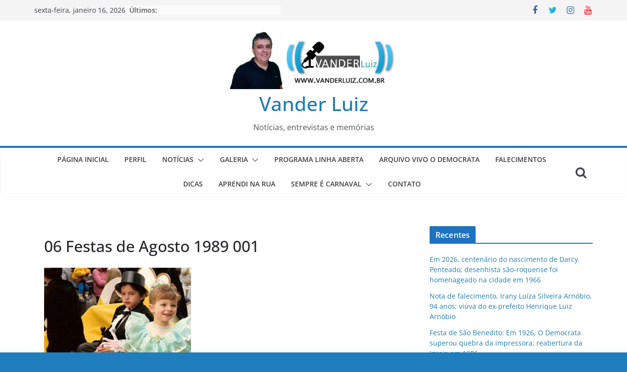

--- FILE ---
content_type: text/html; charset=UTF-8
request_url: https://vanderluiz.com.br/entrada-dos-carros-de-lenha-1989/06-festas-de-agosto-1989-001-2/
body_size: 67281
content:
<!doctype html><html lang="pt-BR"><head><script data-no-optimize="1">var litespeed_docref=sessionStorage.getItem("litespeed_docref");litespeed_docref&&(Object.defineProperty(document,"referrer",{get:function(){return litespeed_docref}}),sessionStorage.removeItem("litespeed_docref"));</script> <meta charset="UTF-8"/><link data-optimized="2" rel="stylesheet" href="https://vanderluiz.com.br/wp-content/litespeed/css/0050907b619aeafcd5e4e8d9fee87990.css?ver=76b5d" /><meta name="viewport" content="width=device-width, initial-scale=1"><link rel="profile" href="http://gmpg.org/xfn/11"/><meta name='robots' content='index, follow, max-image-preview:large, max-snippet:-1, max-video-preview:-1' /><style>img:is([sizes="auto" i], [sizes^="auto," i]) { contain-intrinsic-size: 3000px 1500px }</style><title>06 Festas de Agosto 1989 001 &#8211; Vander Luiz</title><link rel="canonical" href="https://vanderluiz.com.br/entrada-dos-carros-de-lenha-1989/06-festas-de-agosto-1989-001-2/" /><meta property="og:locale" content="pt_BR" /><meta property="og:type" content="article" /><meta property="og:title" content="06 Festas de Agosto 1989 001 &#8211; Vander Luiz" /><meta property="og:description" content="Festeirinhos 1989" /><meta property="og:url" content="https://vanderluiz.com.br/entrada-dos-carros-de-lenha-1989/06-festas-de-agosto-1989-001-2/" /><meta property="og:site_name" content="Vander Luiz" /><meta property="article:publisher" content="https://www.facebook.com/vanderluizjp" /><meta property="article:modified_time" content="2016-08-11T02:58:52+00:00" /><meta property="og:image" content="https://vanderluiz.com.br/entrada-dos-carros-de-lenha-1989/06-festas-de-agosto-1989-001-2" /><meta property="og:image:width" content="1753" /><meta property="og:image:height" content="1175" /><meta property="og:image:type" content="image/jpeg" /><meta name="twitter:card" content="summary_large_image" /><meta name="twitter:site" content="@vanderluiz" /> <script type="application/ld+json" class="yoast-schema-graph">{"@context":"https://schema.org","@graph":[{"@type":"WebPage","@id":"https://vanderluiz.com.br/entrada-dos-carros-de-lenha-1989/06-festas-de-agosto-1989-001-2/","url":"https://vanderluiz.com.br/entrada-dos-carros-de-lenha-1989/06-festas-de-agosto-1989-001-2/","name":"06 Festas de Agosto 1989 001 &#8211; Vander Luiz","isPartOf":{"@id":"https://vanderluiz.com.br/#website"},"primaryImageOfPage":{"@id":"https://vanderluiz.com.br/entrada-dos-carros-de-lenha-1989/06-festas-de-agosto-1989-001-2/#primaryimage"},"image":{"@id":"https://vanderluiz.com.br/entrada-dos-carros-de-lenha-1989/06-festas-de-agosto-1989-001-2/#primaryimage"},"thumbnailUrl":"https://vanderluiz.com.br/wp-content/uploads/2016/08/06-Festas-de-Agosto-1989-001-1-e1470884788856.jpg","datePublished":"2016-08-11T02:58:50+00:00","dateModified":"2016-08-11T02:58:52+00:00","breadcrumb":{"@id":"https://vanderluiz.com.br/entrada-dos-carros-de-lenha-1989/06-festas-de-agosto-1989-001-2/#breadcrumb"},"inLanguage":"pt-BR","potentialAction":[{"@type":"ReadAction","target":["https://vanderluiz.com.br/entrada-dos-carros-de-lenha-1989/06-festas-de-agosto-1989-001-2/"]}]},{"@type":"ImageObject","inLanguage":"pt-BR","@id":"https://vanderluiz.com.br/entrada-dos-carros-de-lenha-1989/06-festas-de-agosto-1989-001-2/#primaryimage","url":"https://vanderluiz.com.br/wp-content/uploads/2016/08/06-Festas-de-Agosto-1989-001-1-e1470884788856.jpg","contentUrl":"https://vanderluiz.com.br/wp-content/uploads/2016/08/06-Festas-de-Agosto-1989-001-1-e1470884788856.jpg","width":1753,"height":1175,"caption":"Festeirinhos 1989"},{"@type":"BreadcrumbList","@id":"https://vanderluiz.com.br/entrada-dos-carros-de-lenha-1989/06-festas-de-agosto-1989-001-2/#breadcrumb","itemListElement":[{"@type":"ListItem","position":1,"name":"Início","item":"https://vanderluiz.com.br/"},{"@type":"ListItem","position":2,"name":"Entrada dos Carros de Lenha 1989","item":"https://vanderluiz.com.br/entrada-dos-carros-de-lenha-1989/"},{"@type":"ListItem","position":3,"name":"06 Festas de Agosto 1989 001"}]},{"@type":"WebSite","@id":"https://vanderluiz.com.br/#website","url":"https://vanderluiz.com.br/","name":"Vander Luiz","description":"Notícias, entrevistas e memórias","publisher":{"@id":"https://vanderluiz.com.br/#organization"},"potentialAction":[{"@type":"SearchAction","target":{"@type":"EntryPoint","urlTemplate":"https://vanderluiz.com.br/?s={search_term_string}"},"query-input":"required name=search_term_string"}],"inLanguage":"pt-BR"},{"@type":"Organization","@id":"https://vanderluiz.com.br/#organization","name":"Vander Luiz","url":"https://vanderluiz.com.br/","logo":{"@type":"ImageObject","inLanguage":"pt-BR","@id":"https://vanderluiz.com.br/#/schema/logo/image/","url":"https://vanderluiz.com.br/wp-content/uploads/2018/06/cropped-bannersite03.jpg","contentUrl":"https://vanderluiz.com.br/wp-content/uploads/2018/06/cropped-bannersite03.jpg","width":754,"height":259,"caption":"Vander Luiz"},"image":{"@id":"https://vanderluiz.com.br/#/schema/logo/image/"},"sameAs":["https://www.facebook.com/vanderluizjp","https://twitter.com/vanderluiz","https://www.youtube.com/channel/UCOPB0w8VwomGA6vo-hAGzUA"]}]}</script> <link rel='dns-prefetch' href='//cdn.jsdelivr.net' /><link rel='dns-prefetch' href='//www.googletagmanager.com' /><link rel="alternate" type="application/rss+xml" title="Feed para Vander Luiz &raquo;" href="https://vanderluiz.com.br/feed/" /><link rel="alternate" type="application/rss+xml" title="Feed de comentários para Vander Luiz &raquo;" href="https://vanderluiz.com.br/comments/feed/" /><link rel="alternate" type="application/rss+xml" title="Feed de comentários para Vander Luiz &raquo; 06 Festas de Agosto 1989 001" href="https://vanderluiz.com.br/entrada-dos-carros-de-lenha-1989/06-festas-de-agosto-1989-001-2/feed/" />
<style id='wp-block-library-theme-inline-css' type='text/css'>.wp-block-audio :where(figcaption){color:#555;font-size:13px;text-align:center}.is-dark-theme .wp-block-audio :where(figcaption){color:#ffffffa6}.wp-block-audio{margin:0 0 1em}.wp-block-code{border:1px solid #ccc;border-radius:4px;font-family:Menlo,Consolas,monaco,monospace;padding:.8em 1em}.wp-block-embed :where(figcaption){color:#555;font-size:13px;text-align:center}.is-dark-theme .wp-block-embed :where(figcaption){color:#ffffffa6}.wp-block-embed{margin:0 0 1em}.blocks-gallery-caption{color:#555;font-size:13px;text-align:center}.is-dark-theme .blocks-gallery-caption{color:#ffffffa6}:root :where(.wp-block-image figcaption){color:#555;font-size:13px;text-align:center}.is-dark-theme :root :where(.wp-block-image figcaption){color:#ffffffa6}.wp-block-image{margin:0 0 1em}.wp-block-pullquote{border-bottom:4px solid;border-top:4px solid;color:currentColor;margin-bottom:1.75em}.wp-block-pullquote cite,.wp-block-pullquote footer,.wp-block-pullquote__citation{color:currentColor;font-size:.8125em;font-style:normal;text-transform:uppercase}.wp-block-quote{border-left:.25em solid;margin:0 0 1.75em;padding-left:1em}.wp-block-quote cite,.wp-block-quote footer{color:currentColor;font-size:.8125em;font-style:normal;position:relative}.wp-block-quote:where(.has-text-align-right){border-left:none;border-right:.25em solid;padding-left:0;padding-right:1em}.wp-block-quote:where(.has-text-align-center){border:none;padding-left:0}.wp-block-quote.is-large,.wp-block-quote.is-style-large,.wp-block-quote:where(.is-style-plain){border:none}.wp-block-search .wp-block-search__label{font-weight:700}.wp-block-search__button{border:1px solid #ccc;padding:.375em .625em}:where(.wp-block-group.has-background){padding:1.25em 2.375em}.wp-block-separator.has-css-opacity{opacity:.4}.wp-block-separator{border:none;border-bottom:2px solid;margin-left:auto;margin-right:auto}.wp-block-separator.has-alpha-channel-opacity{opacity:1}.wp-block-separator:not(.is-style-wide):not(.is-style-dots){width:100px}.wp-block-separator.has-background:not(.is-style-dots){border-bottom:none;height:1px}.wp-block-separator.has-background:not(.is-style-wide):not(.is-style-dots){height:2px}.wp-block-table{margin:0 0 1em}.wp-block-table td,.wp-block-table th{word-break:normal}.wp-block-table :where(figcaption){color:#555;font-size:13px;text-align:center}.is-dark-theme .wp-block-table :where(figcaption){color:#ffffffa6}.wp-block-video :where(figcaption){color:#555;font-size:13px;text-align:center}.is-dark-theme .wp-block-video :where(figcaption){color:#ffffffa6}.wp-block-video{margin:0 0 1em}:root :where(.wp-block-template-part.has-background){margin-bottom:0;margin-top:0;padding:1.25em 2.375em}</style><style id='global-styles-inline-css' type='text/css'>:root{--wp--preset--aspect-ratio--square: 1;--wp--preset--aspect-ratio--4-3: 4/3;--wp--preset--aspect-ratio--3-4: 3/4;--wp--preset--aspect-ratio--3-2: 3/2;--wp--preset--aspect-ratio--2-3: 2/3;--wp--preset--aspect-ratio--16-9: 16/9;--wp--preset--aspect-ratio--9-16: 9/16;--wp--preset--color--black: #000000;--wp--preset--color--cyan-bluish-gray: #abb8c3;--wp--preset--color--white: #ffffff;--wp--preset--color--pale-pink: #f78da7;--wp--preset--color--vivid-red: #cf2e2e;--wp--preset--color--luminous-vivid-orange: #ff6900;--wp--preset--color--luminous-vivid-amber: #fcb900;--wp--preset--color--light-green-cyan: #7bdcb5;--wp--preset--color--vivid-green-cyan: #00d084;--wp--preset--color--pale-cyan-blue: #8ed1fc;--wp--preset--color--vivid-cyan-blue: #0693e3;--wp--preset--color--vivid-purple: #9b51e0;--wp--preset--gradient--vivid-cyan-blue-to-vivid-purple: linear-gradient(135deg,rgba(6,147,227,1) 0%,rgb(155,81,224) 100%);--wp--preset--gradient--light-green-cyan-to-vivid-green-cyan: linear-gradient(135deg,rgb(122,220,180) 0%,rgb(0,208,130) 100%);--wp--preset--gradient--luminous-vivid-amber-to-luminous-vivid-orange: linear-gradient(135deg,rgba(252,185,0,1) 0%,rgba(255,105,0,1) 100%);--wp--preset--gradient--luminous-vivid-orange-to-vivid-red: linear-gradient(135deg,rgba(255,105,0,1) 0%,rgb(207,46,46) 100%);--wp--preset--gradient--very-light-gray-to-cyan-bluish-gray: linear-gradient(135deg,rgb(238,238,238) 0%,rgb(169,184,195) 100%);--wp--preset--gradient--cool-to-warm-spectrum: linear-gradient(135deg,rgb(74,234,220) 0%,rgb(151,120,209) 20%,rgb(207,42,186) 40%,rgb(238,44,130) 60%,rgb(251,105,98) 80%,rgb(254,248,76) 100%);--wp--preset--gradient--blush-light-purple: linear-gradient(135deg,rgb(255,206,236) 0%,rgb(152,150,240) 100%);--wp--preset--gradient--blush-bordeaux: linear-gradient(135deg,rgb(254,205,165) 0%,rgb(254,45,45) 50%,rgb(107,0,62) 100%);--wp--preset--gradient--luminous-dusk: linear-gradient(135deg,rgb(255,203,112) 0%,rgb(199,81,192) 50%,rgb(65,88,208) 100%);--wp--preset--gradient--pale-ocean: linear-gradient(135deg,rgb(255,245,203) 0%,rgb(182,227,212) 50%,rgb(51,167,181) 100%);--wp--preset--gradient--electric-grass: linear-gradient(135deg,rgb(202,248,128) 0%,rgb(113,206,126) 100%);--wp--preset--gradient--midnight: linear-gradient(135deg,rgb(2,3,129) 0%,rgb(40,116,252) 100%);--wp--preset--font-size--small: 13px;--wp--preset--font-size--medium: 20px;--wp--preset--font-size--large: 36px;--wp--preset--font-size--x-large: 42px;--wp--preset--spacing--20: 0.44rem;--wp--preset--spacing--30: 0.67rem;--wp--preset--spacing--40: 1rem;--wp--preset--spacing--50: 1.5rem;--wp--preset--spacing--60: 2.25rem;--wp--preset--spacing--70: 3.38rem;--wp--preset--spacing--80: 5.06rem;--wp--preset--shadow--natural: 6px 6px 9px rgba(0, 0, 0, 0.2);--wp--preset--shadow--deep: 12px 12px 50px rgba(0, 0, 0, 0.4);--wp--preset--shadow--sharp: 6px 6px 0px rgba(0, 0, 0, 0.2);--wp--preset--shadow--outlined: 6px 6px 0px -3px rgba(255, 255, 255, 1), 6px 6px rgba(0, 0, 0, 1);--wp--preset--shadow--crisp: 6px 6px 0px rgba(0, 0, 0, 1);}:where(body) { margin: 0; }.wp-site-blocks > .alignleft { float: left; margin-right: 2em; }.wp-site-blocks > .alignright { float: right; margin-left: 2em; }.wp-site-blocks > .aligncenter { justify-content: center; margin-left: auto; margin-right: auto; }:where(.wp-site-blocks) > * { margin-block-start: 24px; margin-block-end: 0; }:where(.wp-site-blocks) > :first-child { margin-block-start: 0; }:where(.wp-site-blocks) > :last-child { margin-block-end: 0; }:root { --wp--style--block-gap: 24px; }:root :where(.is-layout-flow) > :first-child{margin-block-start: 0;}:root :where(.is-layout-flow) > :last-child{margin-block-end: 0;}:root :where(.is-layout-flow) > *{margin-block-start: 24px;margin-block-end: 0;}:root :where(.is-layout-constrained) > :first-child{margin-block-start: 0;}:root :where(.is-layout-constrained) > :last-child{margin-block-end: 0;}:root :where(.is-layout-constrained) > *{margin-block-start: 24px;margin-block-end: 0;}:root :where(.is-layout-flex){gap: 24px;}:root :where(.is-layout-grid){gap: 24px;}.is-layout-flow > .alignleft{float: left;margin-inline-start: 0;margin-inline-end: 2em;}.is-layout-flow > .alignright{float: right;margin-inline-start: 2em;margin-inline-end: 0;}.is-layout-flow > .aligncenter{margin-left: auto !important;margin-right: auto !important;}.is-layout-constrained > .alignleft{float: left;margin-inline-start: 0;margin-inline-end: 2em;}.is-layout-constrained > .alignright{float: right;margin-inline-start: 2em;margin-inline-end: 0;}.is-layout-constrained > .aligncenter{margin-left: auto !important;margin-right: auto !important;}.is-layout-constrained > :where(:not(.alignleft):not(.alignright):not(.alignfull)){margin-left: auto !important;margin-right: auto !important;}body .is-layout-flex{display: flex;}.is-layout-flex{flex-wrap: wrap;align-items: center;}.is-layout-flex > :is(*, div){margin: 0;}body .is-layout-grid{display: grid;}.is-layout-grid > :is(*, div){margin: 0;}body{padding-top: 0px;padding-right: 0px;padding-bottom: 0px;padding-left: 0px;}a:where(:not(.wp-element-button)){text-decoration: underline;}:root :where(.wp-element-button, .wp-block-button__link){background-color: #32373c;border-width: 0;color: #fff;font-family: inherit;font-size: inherit;line-height: inherit;padding: calc(0.667em + 2px) calc(1.333em + 2px);text-decoration: none;}.has-black-color{color: var(--wp--preset--color--black) !important;}.has-cyan-bluish-gray-color{color: var(--wp--preset--color--cyan-bluish-gray) !important;}.has-white-color{color: var(--wp--preset--color--white) !important;}.has-pale-pink-color{color: var(--wp--preset--color--pale-pink) !important;}.has-vivid-red-color{color: var(--wp--preset--color--vivid-red) !important;}.has-luminous-vivid-orange-color{color: var(--wp--preset--color--luminous-vivid-orange) !important;}.has-luminous-vivid-amber-color{color: var(--wp--preset--color--luminous-vivid-amber) !important;}.has-light-green-cyan-color{color: var(--wp--preset--color--light-green-cyan) !important;}.has-vivid-green-cyan-color{color: var(--wp--preset--color--vivid-green-cyan) !important;}.has-pale-cyan-blue-color{color: var(--wp--preset--color--pale-cyan-blue) !important;}.has-vivid-cyan-blue-color{color: var(--wp--preset--color--vivid-cyan-blue) !important;}.has-vivid-purple-color{color: var(--wp--preset--color--vivid-purple) !important;}.has-black-background-color{background-color: var(--wp--preset--color--black) !important;}.has-cyan-bluish-gray-background-color{background-color: var(--wp--preset--color--cyan-bluish-gray) !important;}.has-white-background-color{background-color: var(--wp--preset--color--white) !important;}.has-pale-pink-background-color{background-color: var(--wp--preset--color--pale-pink) !important;}.has-vivid-red-background-color{background-color: var(--wp--preset--color--vivid-red) !important;}.has-luminous-vivid-orange-background-color{background-color: var(--wp--preset--color--luminous-vivid-orange) !important;}.has-luminous-vivid-amber-background-color{background-color: var(--wp--preset--color--luminous-vivid-amber) !important;}.has-light-green-cyan-background-color{background-color: var(--wp--preset--color--light-green-cyan) !important;}.has-vivid-green-cyan-background-color{background-color: var(--wp--preset--color--vivid-green-cyan) !important;}.has-pale-cyan-blue-background-color{background-color: var(--wp--preset--color--pale-cyan-blue) !important;}.has-vivid-cyan-blue-background-color{background-color: var(--wp--preset--color--vivid-cyan-blue) !important;}.has-vivid-purple-background-color{background-color: var(--wp--preset--color--vivid-purple) !important;}.has-black-border-color{border-color: var(--wp--preset--color--black) !important;}.has-cyan-bluish-gray-border-color{border-color: var(--wp--preset--color--cyan-bluish-gray) !important;}.has-white-border-color{border-color: var(--wp--preset--color--white) !important;}.has-pale-pink-border-color{border-color: var(--wp--preset--color--pale-pink) !important;}.has-vivid-red-border-color{border-color: var(--wp--preset--color--vivid-red) !important;}.has-luminous-vivid-orange-border-color{border-color: var(--wp--preset--color--luminous-vivid-orange) !important;}.has-luminous-vivid-amber-border-color{border-color: var(--wp--preset--color--luminous-vivid-amber) !important;}.has-light-green-cyan-border-color{border-color: var(--wp--preset--color--light-green-cyan) !important;}.has-vivid-green-cyan-border-color{border-color: var(--wp--preset--color--vivid-green-cyan) !important;}.has-pale-cyan-blue-border-color{border-color: var(--wp--preset--color--pale-cyan-blue) !important;}.has-vivid-cyan-blue-border-color{border-color: var(--wp--preset--color--vivid-cyan-blue) !important;}.has-vivid-purple-border-color{border-color: var(--wp--preset--color--vivid-purple) !important;}.has-vivid-cyan-blue-to-vivid-purple-gradient-background{background: var(--wp--preset--gradient--vivid-cyan-blue-to-vivid-purple) !important;}.has-light-green-cyan-to-vivid-green-cyan-gradient-background{background: var(--wp--preset--gradient--light-green-cyan-to-vivid-green-cyan) !important;}.has-luminous-vivid-amber-to-luminous-vivid-orange-gradient-background{background: var(--wp--preset--gradient--luminous-vivid-amber-to-luminous-vivid-orange) !important;}.has-luminous-vivid-orange-to-vivid-red-gradient-background{background: var(--wp--preset--gradient--luminous-vivid-orange-to-vivid-red) !important;}.has-very-light-gray-to-cyan-bluish-gray-gradient-background{background: var(--wp--preset--gradient--very-light-gray-to-cyan-bluish-gray) !important;}.has-cool-to-warm-spectrum-gradient-background{background: var(--wp--preset--gradient--cool-to-warm-spectrum) !important;}.has-blush-light-purple-gradient-background{background: var(--wp--preset--gradient--blush-light-purple) !important;}.has-blush-bordeaux-gradient-background{background: var(--wp--preset--gradient--blush-bordeaux) !important;}.has-luminous-dusk-gradient-background{background: var(--wp--preset--gradient--luminous-dusk) !important;}.has-pale-ocean-gradient-background{background: var(--wp--preset--gradient--pale-ocean) !important;}.has-electric-grass-gradient-background{background: var(--wp--preset--gradient--electric-grass) !important;}.has-midnight-gradient-background{background: var(--wp--preset--gradient--midnight) !important;}.has-small-font-size{font-size: var(--wp--preset--font-size--small) !important;}.has-medium-font-size{font-size: var(--wp--preset--font-size--medium) !important;}.has-large-font-size{font-size: var(--wp--preset--font-size--large) !important;}.has-x-large-font-size{font-size: var(--wp--preset--font-size--x-large) !important;}
:root :where(.wp-block-pullquote){font-size: 1.5em;line-height: 1.6;}</style><style id='colormag_style-inline-css' type='text/css'>.colormag-button,
			blockquote, button,
			input[type=reset],
			input[type=button],
			input[type=submit],
			.cm-home-icon.front_page_on,
			.cm-post-categories a,
			.cm-primary-nav ul li ul li:hover,
			.cm-primary-nav ul li.current-menu-item,
			.cm-primary-nav ul li.current_page_ancestor,
			.cm-primary-nav ul li.current-menu-ancestor,
			.cm-primary-nav ul li.current_page_item,
			.cm-primary-nav ul li:hover,
			.cm-primary-nav ul li.focus,
			.cm-mobile-nav li a:hover,
			.colormag-header-clean #cm-primary-nav .cm-menu-toggle:hover,
			.cm-header .cm-mobile-nav li:hover,
			.cm-header .cm-mobile-nav li.current-page-ancestor,
			.cm-header .cm-mobile-nav li.current-menu-ancestor,
			.cm-header .cm-mobile-nav li.current-page-item,
			.cm-header .cm-mobile-nav li.current-menu-item,
			.cm-primary-nav ul li.focus > a,
			.cm-layout-2 .cm-primary-nav ul ul.sub-menu li.focus > a,
			.cm-mobile-nav .current-menu-item>a, .cm-mobile-nav .current_page_item>a,
			.colormag-header-clean .cm-mobile-nav li:hover > a,
			.colormag-header-clean .cm-mobile-nav li.current-page-ancestor > a,
			.colormag-header-clean .cm-mobile-nav li.current-menu-ancestor > a,
			.colormag-header-clean .cm-mobile-nav li.current-page-item > a,
			.colormag-header-clean .cm-mobile-nav li.current-menu-item > a,
			.fa.search-top:hover,
			.widget_call_to_action .btn--primary,
			.colormag-footer--classic .cm-footer-cols .cm-row .cm-widget-title span::before,
			.colormag-footer--classic-bordered .cm-footer-cols .cm-row .cm-widget-title span::before,
			.cm-featured-posts .cm-widget-title span,
			.cm-featured-category-slider-widget .cm-slide-content .cm-entry-header-meta .cm-post-categories a,
			.cm-highlighted-posts .cm-post-content .cm-entry-header-meta .cm-post-categories a,
			.cm-category-slide-next, .cm-category-slide-prev, .slide-next,
			.slide-prev, .cm-tabbed-widget ul li, .cm-posts .wp-pagenavi .current,
			.cm-posts .wp-pagenavi a:hover, .cm-secondary .cm-widget-title span,
			.cm-posts .post .cm-post-content .cm-entry-header-meta .cm-post-categories a,
			.cm-page-header .cm-page-title span, .entry-meta .post-format i,
			.format-link, .cm-entry-button, .infinite-scroll .tg-infinite-scroll,
			.no-more-post-text, .pagination span,
			.comments-area .comment-author-link span,
			.cm-footer-cols .cm-row .cm-widget-title span,
			.advertisement_above_footer .cm-widget-title span,
			.error, .cm-primary .cm-widget-title span,
			.related-posts-wrapper.style-three .cm-post-content .cm-entry-title a:hover:before,
			.cm-slider-area .cm-widget-title span,
			.cm-beside-slider-widget .cm-widget-title span,
			.top-full-width-sidebar .cm-widget-title span,
			.wp-block-quote, .wp-block-quote.is-style-large,
			.wp-block-quote.has-text-align-right,
			.cm-error-404 .cm-btn, .widget .wp-block-heading, .wp-block-search button,
			.widget a::before, .cm-post-date a::before,
			.byline a::before,
			.colormag-footer--classic-bordered .cm-widget-title::before,
			.wp-block-button__link,
			#cm-tertiary .cm-widget-title span,
			.link-pagination .post-page-numbers.current,
			.wp-block-query-pagination-numbers .page-numbers.current,
			.wp-element-button,
			.wp-block-button .wp-block-button__link,
			.wp-element-button,
			.cm-layout-2 .cm-primary-nav ul ul.sub-menu li:hover,
			.cm-layout-2 .cm-primary-nav ul ul.sub-menu li.current-menu-ancestor,
			.cm-layout-2 .cm-primary-nav ul ul.sub-menu li.current-menu-item,
			.cm-layout-2 .cm-primary-nav ul ul.sub-menu li.focus,
			.search-wrap button,
			.page-numbers .current,
			.wp-block-search .wp-element-button:hover{background-color:#1e73be;}a,
			.cm-layout-2 #cm-primary-nav .fa.search-top:hover,
			.cm-layout-2 #cm-primary-nav.cm-mobile-nav .cm-random-post a:hover .fa-random,
			.cm-layout-2 #cm-primary-nav.cm-primary-nav .cm-random-post a:hover .fa-random,
			.cm-layout-2 .breaking-news .newsticker a:hover,
			.cm-layout-2 .cm-primary-nav ul li.current-menu-item > a,
			.cm-layout-2 .cm-primary-nav ul li.current_page_item > a,
			.cm-layout-2 .cm-primary-nav ul li:hover > a,
			.cm-layout-2 .cm-primary-nav ul li.focus > a
			.dark-skin .cm-layout-2-style-1 #cm-primary-nav.cm-primary-nav .cm-home-icon:hover .fa,
			.byline a:hover, .comments a:hover, .cm-edit-link a:hover, .cm-post-date a:hover,
			.social-links:not(.cm-header-actions .social-links) i.fa:hover, .cm-tag-links a:hover,
			.colormag-header-clean .social-links li:hover i.fa, .cm-layout-2-style-1 .social-links li:hover i.fa,
			.colormag-header-clean .breaking-news .newsticker a:hover, .widget_featured_posts .article-content .cm-entry-title a:hover,
			.widget_featured_slider .slide-content .cm-below-entry-meta .byline a:hover,
			.widget_featured_slider .slide-content .cm-below-entry-meta .comments a:hover,
			.widget_featured_slider .slide-content .cm-below-entry-meta .cm-post-date a:hover,
			.widget_featured_slider .slide-content .cm-entry-title a:hover,
			.widget_block_picture_news.widget_featured_posts .article-content .cm-entry-title a:hover,
			.widget_highlighted_posts .article-content .cm-below-entry-meta .byline a:hover,
			.widget_highlighted_posts .article-content .cm-below-entry-meta .comments a:hover,
			.widget_highlighted_posts .article-content .cm-below-entry-meta .cm-post-date a:hover,
			.widget_highlighted_posts .article-content .cm-entry-title a:hover, i.fa-arrow-up, i.fa-arrow-down,
			.cm-site-title a, #content .post .article-content .cm-entry-title a:hover, .entry-meta .byline i,
			.entry-meta .cat-links i, .entry-meta a, .post .cm-entry-title a:hover, .search .cm-entry-title a:hover,
			.entry-meta .comments-link a:hover, .entry-meta .cm-edit-link a:hover, .entry-meta .cm-post-date a:hover,
			.entry-meta .cm-tag-links a:hover, .single #content .tags a:hover, .count, .next a:hover, .previous a:hover,
			.related-posts-main-title .fa, .single-related-posts .article-content .cm-entry-title a:hover,
			.pagination a span:hover,
			#content .comments-area a.comment-cm-edit-link:hover, #content .comments-area a.comment-permalink:hover,
			#content .comments-area article header cite a:hover, .comments-area .comment-author-link a:hover,
			.comment .comment-reply-link:hover,
			.nav-next a, .nav-previous a,
			#cm-footer .cm-footer-menu ul li a:hover,
			.cm-footer-cols .cm-row a:hover, a#scroll-up i, .related-posts-wrapper-flyout .cm-entry-title a:hover,
			.human-diff-time .human-diff-time-display:hover,
			.cm-layout-2-style-1 #cm-primary-nav .fa:hover,
			.cm-footer-bar a,
			.cm-post-date a:hover,
			.cm-author a:hover,
			.cm-comments-link a:hover,
			.cm-tag-links a:hover,
			.cm-edit-link a:hover,
			.cm-footer-bar .copyright a,
			.cm-featured-posts .cm-entry-title a:hover,
			.cm-posts .post .cm-post-content .cm-entry-title a:hover,
			.cm-posts .post .single-title-above .cm-entry-title a:hover,
			.cm-layout-2 .cm-primary-nav ul li:hover > a,
			.cm-layout-2 #cm-primary-nav .fa:hover,
			.cm-entry-title a:hover,
			button:hover, input[type="button"]:hover,
			input[type="reset"]:hover,
			input[type="submit"]:hover,
			.wp-block-button .wp-block-button__link:hover,
			.cm-button:hover,
			.wp-element-button:hover,
			li.product .added_to_cart:hover,
			.comments-area .comment-permalink:hover,
			.cm-footer-bar-area .cm-footer-bar__2 a{color:#1e73be;}#cm-primary-nav,
			.cm-contained .cm-header-2 .cm-row{border-top-color:#1e73be;}.cm-layout-2 #cm-primary-nav,
			.cm-layout-2 .cm-primary-nav ul ul.sub-menu li:hover,
			.cm-layout-2 .cm-primary-nav ul > li:hover > a,
			.cm-layout-2 .cm-primary-nav ul > li.current-menu-item > a,
			.cm-layout-2 .cm-primary-nav ul > li.current-menu-ancestor > a,
			.cm-layout-2 .cm-primary-nav ul ul.sub-menu li.current-menu-ancestor,
			.cm-layout-2 .cm-primary-nav ul ul.sub-menu li.current-menu-item,
			.cm-layout-2 .cm-primary-nav ul ul.sub-menu li.focus,
			cm-layout-2 .cm-primary-nav ul ul.sub-menu li.current-menu-ancestor,
			cm-layout-2 .cm-primary-nav ul ul.sub-menu li.current-menu-item,
			cm-layout-2 #cm-primary-nav .cm-menu-toggle:hover,
			cm-layout-2 #cm-primary-nav.cm-mobile-nav .cm-menu-toggle,
			cm-layout-2 .cm-primary-nav ul > li:hover > a,
			cm-layout-2 .cm-primary-nav ul > li.current-menu-item > a,
			cm-layout-2 .cm-primary-nav ul > li.current-menu-ancestor > a,
			.cm-layout-2 .cm-primary-nav ul li.focus > a, .pagination a span:hover,
			.cm-error-404 .cm-btn,
			.single-post .cm-post-categories a::after,
			.widget .block-title,
			.cm-layout-2 .cm-primary-nav ul li.focus > a,
			button,
			input[type="button"],
			input[type="reset"],
			input[type="submit"],
			.wp-block-button .wp-block-button__link,
			.cm-button,
			.wp-element-button,
			li.product .added_to_cart{border-color:#1e73be;}.cm-secondary .cm-widget-title,
			#cm-tertiary .cm-widget-title,
			.widget_featured_posts .widget-title,
			#secondary .widget-title,
			#cm-tertiary .widget-title,
			.cm-page-header .cm-page-title,
			.cm-footer-cols .cm-row .widget-title,
			.advertisement_above_footer .widget-title,
			#primary .widget-title,
			.widget_slider_area .widget-title,
			.widget_beside_slider .widget-title,
			.top-full-width-sidebar .widget-title,
			.cm-footer-cols .cm-row .cm-widget-title,
			.cm-footer-bar .copyright a,
			.cm-layout-2.cm-layout-2-style-2 #cm-primary-nav,
			.cm-layout-2 .cm-primary-nav ul > li:hover > a,
			.cm-layout-2 .cm-primary-nav ul > li.current-menu-item > a{border-bottom-color:#1e73be;}.cm-header .cm-menu-toggle svg,
			.cm-header .cm-menu-toggle svg{fill:#fff;}.cm-footer-bar-area .cm-footer-bar__2 a{color:#207daf;}.mzb-featured-posts, .mzb-social-icon, .mzb-featured-categories, .mzb-social-icons-insert{--color--light--primary:rgba(30,115,190,0.1);}body{--color--light--primary:#1e73be;--color--primary:#1e73be;}</style> <script type="litespeed/javascript" data-src="https://vanderluiz.com.br/wp-includes/js/jquery/jquery.min.js" id="jquery-core-js"></script> <!--[if lte IE 8]> <script type="text/javascript" src="https://vanderluiz.com.br/wp-content/themes/colormag/assets/js/html5shiv.min.js" id="html5-js"></script> <![endif]--> <script type="litespeed/javascript" data-src="https://www.googletagmanager.com/gtag/js?id=GT-NC89899" id="google_gtagjs-js"></script> <script id="google_gtagjs-js-after" type="litespeed/javascript">window.dataLayer=window.dataLayer||[];function gtag(){dataLayer.push(arguments)}
gtag('set','linker',{"domains":["vanderluiz.com.br"]});gtag("js",new Date());gtag("set","developer_id.dZTNiMT",!0);gtag("config","GT-NC89899")</script> <link rel="EditURI" type="application/rsd+xml" title="RSD" href="https://vanderluiz.com.br/xmlrpc.php?rsd" /><meta name="generator" content="WordPress 6.8.2" /><link rel='shortlink' href='https://vanderluiz.com.br/?p=1609' /><style type="text/css" media="screen">.g { margin:0px; padding:0px; overflow:hidden; line-height:1; zoom:1; }
	.g img { height:auto; }
	.g-col { position:relative; float:left; }
	.g-col:first-child { margin-left: 0; }
	.g-col:last-child { margin-right: 0; }
	.g-4 { margin:0px width:100%; max-width:300px; height:100%; max-height:250px; }
	.g-5 { margin:1px width:100%; max-width:300px; height:100%; max-height:250px; }
	.g-11 { margin:0px width:100%; max-width:300px; height:100%; max-height:250px; }
	.g-12 { margin:0px width:100%; max-width:300px; height:100%; max-height:250px; }
	.g-4 { margin:0px;  width:100%; max-width:300px; height:100%; max-height:250px; }
	.g-5 { margin:1px;  width:100%; max-width:300px; height:100%; max-height:250px; }
	.g-11 { margin:0px;  width:100%; max-width:300px; height:100%; max-height:250px; }
	.g-12 { margin:0px;  width:100%; max-width:300px; height:100%; max-height:250px; }
	.g-14 { margin:0px;  width:100%; max-width:300px; height:100%; max-height:250px; }
	.g-15 { margin:1px;  width:100%; max-width:300px; height:100%; max-height:250px; }
	.g-16 { margin:0px;  width:100%; max-width:300px; height:100%; max-height:250px; }
	.g-10 { margin:0px;  width:100%; max-width:300px; height:100%; max-height:250px; }
	@media only screen and (max-width: 480px) {
		.g-col, .g-dyn, .g-single { width:100%; margin-left:0; margin-right:0; }
	}</style><style type="text/css">0</style><meta name="generator" content="Site Kit by Google 1.114.0" /><meta name="google-adsense-platform-account" content="ca-host-pub-2644536267352236"><meta name="google-adsense-platform-domain" content="sitekit.withgoogle.com">
<style type="text/css" id="custom-background-css">body.custom-background { background-color: #1e7ebe; }</style><link rel="icon" href="https://vanderluiz.com.br/wp-content/uploads/2018/06/cropped-mini-32x32.png" sizes="32x32" /><link rel="icon" href="https://vanderluiz.com.br/wp-content/uploads/2018/06/cropped-mini-192x192.png" sizes="192x192" /><link rel="apple-touch-icon" href="https://vanderluiz.com.br/wp-content/uploads/2018/06/cropped-mini-180x180.png" /><meta name="msapplication-TileImage" content="https://vanderluiz.com.br/wp-content/uploads/2018/06/cropped-mini-270x270.png" /></head><body class="attachment wp-singular attachment-template-default single single-attachment postid-1609 attachmentid-1609 attachment-jpeg custom-background wp-custom-logo wp-embed-responsive wp-theme-colormag cm-header-layout-2 adv-style-1  wide"><div id="page" class="hfeed site">
<a class="skip-link screen-reader-text" href="#main">Pular para o conteúdo</a><header id="cm-masthead" class="cm-header cm-layout-2 cm-layout-2-style-1"><div class="cm-top-bar"><div class="cm-container"><div class="cm-row"><div class="cm-top-bar__1"><div class="date-in-header">
sexta-feira, janeiro 16, 2026</div><div class="breaking-news">
<strong class="breaking-news-latest">Últimos:</strong><ul class="newsticker"><li>
<a href="https://vanderluiz.com.br/em-2026-centenario-do-nascimento-de-darcy-penteado-desenhista-sao-roquense-foi-homenageado-na-cidade-em-1966/" title="Em 2026, centenário do nascimento de Darcy Penteado; desenhista são-roquense foi homenageado na cidade em 1966">
Em 2026, centenário do nascimento de Darcy Penteado; desenhista são-roquense foi homenageado na cidade em 1966						</a></li><li>
<a href="https://vanderluiz.com.br/nota-de-falecimento-irany-luiza-silveira-arnobio-94-anos-viuva-do-ex-prefeito-henrique-luiz-arnobio/" title="Nota de falecimento, Irany Luíza Silveira Arnóbio, 94 anos; viúva do ex-prefeito Henrique Luiz Arnóbio">
Nota de falecimento, Irany Luíza Silveira Arnóbio, 94 anos; viúva do ex-prefeito Henrique Luiz Arnóbio						</a></li><li>
<a href="https://vanderluiz.com.br/procissao-de-sao-benedito/" title="Festa de São Benedito: Em 1926, O Democrata superou quebra da impressora; reabertura da Igreja em 1986">
Festa de São Benedito: Em 1926, O Democrata superou quebra da impressora; reabertura da Igreja em 1986						</a></li><li>
<a href="https://vanderluiz.com.br/a-gente-vive-de-luz-mensagem-de-fim-de-ano/" title="&#8220;A gente vive de luz&#8221;: mensagem de fim de ano">
&#8220;A gente vive de luz&#8221;: mensagem de fim de ano						</a></li><li>
<a href="https://vanderluiz.com.br/governador-franco-montoro-autoriza-a-construcao-do-acesso-de-sao-roque-a-castello-branco-em-17-de-dezembro-de-1985/" title="Governador Franco Montoro autoriza a construção do acesso de São Roque à Castello Branco, em 17 de dezembro de 1985">
Governador Franco Montoro autoriza a construção do acesso de São Roque à Castello Branco, em 17 de dezembro de 1985						</a></li></ul></div></div><div class="cm-top-bar__2"><div class="social-links"><ul><li><a href="https://www.facebook.com/vanderluizjp" target="_blank"><i class="fa fa-facebook"></i></a></li><li><a href="https://twitter.com/vanderluiz" target="_blank"><i class="fa fa-twitter"></i></a></li><li><a href="https://www.instagram.com/vanderluizrosa/" target="_blank"><i class="fa fa-instagram"></i></a></li><li><a href="https://www.youtube.com/channel/UCOPB0w8VwomGA6vo-hAGzUA" target="_blank"><i class="fa fa-youtube"></i></a></li></ul></div></div></div></div></div><div class="cm-main-header"><div id="cm-header-1" class="cm-header-1"><div class="cm-container"><div class="cm-row"><div class="cm-header-col-1"><div id="cm-site-branding" class="cm-site-branding">
<a href="https://vanderluiz.com.br/" class="custom-logo-link" rel="home"><img data-lazyloaded="1" src="[data-uri]" width="754" height="259" data-src="https://vanderluiz.com.br/wp-content/uploads/2018/06/cropped-bannersite03.jpg" class="custom-logo" alt="Vander Luiz" decoding="async" fetchpriority="high" data-srcset="" data-sizes="(max-width: 754px) 100vw, 754px" /></a></div><div id="cm-site-info" class=""><h3 class="cm-site-title">
<a href="https://vanderluiz.com.br/" title="Vander Luiz" rel="home">Vander Luiz</a></h3><p class="cm-site-description">
Notícias, entrevistas e memórias</p></div></div><div class="cm-header-col-2"><div id="header-right-sidebar" class="clearfix"><aside id="adrotate_widgets-69" class="widget adrotate_widgets clearfix"></aside></div></div></div></div></div><div id="cm-header-2" class="cm-header-2"><nav id="cm-primary-nav" class="cm-primary-nav"><div class="cm-container"><div class="cm-row"><div class="cm-header-actions"><div class="cm-top-search">
<i class="fa fa-search search-top"></i><div class="search-form-top"><form action="https://vanderluiz.com.br/" class="search-form searchform clearfix" method="get" role="search"><div class="search-wrap">
<input type="search"
class="s field"
name="s"
value=""
placeholder="Pesquisar"
/><button class="search-icon" type="submit"></button></div></form></div></div></div><p class="cm-menu-toggle" aria-expanded="false">
<svg class="cm-icon cm-icon--bars" xmlns="http://www.w3.org/2000/svg" viewBox="0 0 24 24"><path d="M21 19H3a1 1 0 0 1 0-2h18a1 1 0 0 1 0 2Zm0-6H3a1 1 0 0 1 0-2h18a1 1 0 0 1 0 2Zm0-6H3a1 1 0 0 1 0-2h18a1 1 0 0 1 0 2Z"></path></svg>						<svg class="cm-icon cm-icon--x-mark" xmlns="http://www.w3.org/2000/svg" viewBox="0 0 24 24"><path d="m13.4 12 8.3-8.3c.4-.4.4-1 0-1.4s-1-.4-1.4 0L12 10.6 3.7 2.3c-.4-.4-1-.4-1.4 0s-.4 1 0 1.4l8.3 8.3-8.3 8.3c-.4.4-.4 1 0 1.4.2.2.4.3.7.3s.5-.1.7-.3l8.3-8.3 8.3 8.3c.2.2.5.3.7.3s.5-.1.7-.3c.4-.4.4-1 0-1.4L13.4 12z"></path></svg></p><div class="cm-menu-primary-container"><ul id="menu-menu-principal-2019" class="menu"><li id="menu-item-17512" class="menu-item menu-item-type-post_type menu-item-object-page menu-item-home menu-item-17512"><a href="https://vanderluiz.com.br/pagina-inicial-vander-luiz/">PÁGINA INICIAL</a></li><li id="menu-item-17514" class="menu-item menu-item-type-post_type menu-item-object-page menu-item-17514"><a href="https://vanderluiz.com.br/perfil/">PERFIL</a></li><li id="menu-item-17515" class="menu-item menu-item-type-taxonomy menu-item-object-category menu-item-has-children menu-item-17515"><a href="https://vanderluiz.com.br/category/ultimas-noticias/">NOTÍCIAS</a><span role="button" tabindex="0" class="cm-submenu-toggle" onkeypress=""><svg class="cm-icon" xmlns="http://www.w3.org/2000/svg" xml:space="preserve" viewBox="0 0 24 24"><path d="M12 17.5c-.3 0-.5-.1-.7-.3l-9-9c-.4-.4-.4-1 0-1.4s1-.4 1.4 0l8.3 8.3 8.3-8.3c.4-.4 1-.4 1.4 0s.4 1 0 1.4l-9 9c-.2.2-.4.3-.7.3z"/></svg></span><ul class="sub-menu"><li id="menu-item-34428" class="menu-item menu-item-type-taxonomy menu-item-object-category menu-item-34428"><a href="https://vanderluiz.com.br/category/foto-em-destaque/">FOTO EM DESTAQUE</a></li><li id="menu-item-34429" class="menu-item menu-item-type-taxonomy menu-item-object-category menu-item-34429"><a href="https://vanderluiz.com.br/category/quem-esta-na-foto/">QUEM ESTÁ NA FOTO?</a></li><li id="menu-item-34425" class="menu-item menu-item-type-taxonomy menu-item-object-category menu-item-34425"><a href="https://vanderluiz.com.br/category/social/">SOCIAL</a></li><li id="menu-item-34403" class="menu-item menu-item-type-taxonomy menu-item-object-category menu-item-34403"><a href="https://vanderluiz.com.br/category/turismo/">TURISMO</a></li><li id="menu-item-34407" class="menu-item menu-item-type-taxonomy menu-item-object-category menu-item-34407"><a href="https://vanderluiz.com.br/category/esportes-regionais/">ESPORTES REGIONAL</a></li><li id="menu-item-34431" class="menu-item menu-item-type-taxonomy menu-item-object-category menu-item-34431"><a href="https://vanderluiz.com.br/category/tema-livre/">TEMA LIVRE</a></li><li id="menu-item-34418" class="menu-item menu-item-type-taxonomy menu-item-object-category menu-item-34418"><a href="https://vanderluiz.com.br/category/eleicoes/noticias/">ELEIÇÕES</a></li><li id="menu-item-34433" class="menu-item menu-item-type-taxonomy menu-item-object-category menu-item-34433"><a href="https://vanderluiz.com.br/category/eleicoes-mairinque/">ELEIÇÕES MAIRINQUE</a></li><li id="menu-item-34432" class="menu-item menu-item-type-taxonomy menu-item-object-category menu-item-34432"><a href="https://vanderluiz.com.br/category/eleicoes/eleicoes-2016/">PRÉ-CANDIDATOS 2016</a></li><li id="menu-item-34404" class="menu-item menu-item-type-taxonomy menu-item-object-category menu-item-34404"><a href="https://vanderluiz.com.br/category/blog-do-vander-luiz/">BLOG DO VANDER LUIZ</a></li><li id="menu-item-34435" class="menu-item menu-item-type-taxonomy menu-item-object-category menu-item-34435"><a href="https://vanderluiz.com.br/category/coronavirus/">COVID</a></li></ul></li><li id="menu-item-34382" class="menu-item menu-item-type-taxonomy menu-item-object-category menu-item-has-children menu-item-34382"><a href="https://vanderluiz.com.br/category/galeria/">GALERIA</a><span role="button" tabindex="0" class="cm-submenu-toggle" onkeypress=""><svg class="cm-icon" xmlns="http://www.w3.org/2000/svg" xml:space="preserve" viewBox="0 0 24 24"><path d="M12 17.5c-.3 0-.5-.1-.7-.3l-9-9c-.4-.4-.4-1 0-1.4s1-.4 1.4 0l8.3 8.3 8.3-8.3c.4-.4 1-.4 1.4 0s.4 1 0 1.4l-9 9c-.2.2-.4.3-.7.3z"/></svg></span><ul class="sub-menu"><li id="menu-item-34385" class="menu-item menu-item-type-taxonomy menu-item-object-category menu-item-34385"><a href="https://vanderluiz.com.br/category/galeria-lista-alfabetica/">GALERIA LISTA ALFABÉTICA</a></li><li id="menu-item-34398" class="menu-item menu-item-type-taxonomy menu-item-object-category menu-item-34398"><a href="https://vanderluiz.com.br/category/recordacoes-escolares/">RECORDAÇÕES ESCOLARES</a></li><li id="menu-item-34430" class="menu-item menu-item-type-taxonomy menu-item-object-category menu-item-34430"><a href="https://vanderluiz.com.br/category/chaveiros/">CHAVEIROS</a></li><li id="menu-item-34397" class="menu-item menu-item-type-taxonomy menu-item-object-category menu-item-34397"><a href="https://vanderluiz.com.br/category/jornal/">JORNAL</a></li><li id="menu-item-34399" class="menu-item menu-item-type-taxonomy menu-item-object-category menu-item-34399"><a href="https://vanderluiz.com.br/category/radio-comerciais-antigos/">RÁDIO</a></li><li id="menu-item-34426" class="menu-item menu-item-type-taxonomy menu-item-object-category menu-item-34426"><a href="https://vanderluiz.com.br/category/revistas-recortes-noticias-publicidade/">REVISTAS</a></li><li id="menu-item-34427" class="menu-item menu-item-type-taxonomy menu-item-object-category menu-item-34427"><a href="https://vanderluiz.com.br/category/tv-comerciais-antigos-noticias/">TELEVISÃO</a></li><li id="menu-item-34434" class="menu-item menu-item-type-taxonomy menu-item-object-category menu-item-34434"><a href="https://vanderluiz.com.br/category/simone-judica-sao-roquices/">SIMONE JUDICA &#8211; SÃO-ROQUICES</a></li></ul></li><li id="menu-item-17528" class="menu-item menu-item-type-taxonomy menu-item-object-category menu-item-17528"><a href="https://vanderluiz.com.br/category/programa-linha-aberta/">PROGRAMA LINHA ABERTA</a></li><li id="menu-item-34380" class="menu-item menu-item-type-taxonomy menu-item-object-category menu-item-34380"><a href="https://vanderluiz.com.br/category/arquivo-vivo-jornal-o-democrata/">ARQUIVO VIVO O DEMOCRATA</a></li><li id="menu-item-34387" class="menu-item menu-item-type-taxonomy menu-item-object-category menu-item-34387"><a href="https://vanderluiz.com.br/category/falecimentos/">FALECIMENTOS</a></li><li id="menu-item-34386" class="menu-item menu-item-type-taxonomy menu-item-object-category menu-item-34386"><a href="https://vanderluiz.com.br/category/dicas-vander-luiz/">DICAS</a></li><li id="menu-item-34389" class="menu-item menu-item-type-taxonomy menu-item-object-category menu-item-34389"><a href="https://vanderluiz.com.br/category/aprendi-na-rua/">APRENDI NA RUA</a></li><li id="menu-item-34390" class="menu-item menu-item-type-taxonomy menu-item-object-category menu-item-has-children menu-item-34390"><a href="https://vanderluiz.com.br/category/sempre-e-carnaval/">SEMPRE É CARNAVAL</a><span role="button" tabindex="0" class="cm-submenu-toggle" onkeypress=""><svg class="cm-icon" xmlns="http://www.w3.org/2000/svg" xml:space="preserve" viewBox="0 0 24 24"><path d="M12 17.5c-.3 0-.5-.1-.7-.3l-9-9c-.4-.4-.4-1 0-1.4s1-.4 1.4 0l8.3 8.3 8.3-8.3c.4-.4 1-.4 1.4 0s.4 1 0 1.4l-9 9c-.2.2-.4.3-.7.3z"/></svg></span><ul class="sub-menu"><li id="menu-item-34396" class="menu-item menu-item-type-taxonomy menu-item-object-category menu-item-34396"><a href="https://vanderluiz.com.br/category/sempre-e-carnaval/carnaval-2019/">CARNAVAL 2019</a></li><li id="menu-item-34394" class="menu-item menu-item-type-taxonomy menu-item-object-category menu-item-34394"><a href="https://vanderluiz.com.br/category/sempre-e-carnaval/carnaval-2018/">CARNAVAL 2018</a></li><li id="menu-item-34393" class="menu-item menu-item-type-taxonomy menu-item-object-category menu-item-34393"><a href="https://vanderluiz.com.br/category/sempre-e-carnaval/noticiasmemoria/">CARNAVAL 2017</a></li><li id="menu-item-34391" class="menu-item menu-item-type-taxonomy menu-item-object-category menu-item-34391"><a href="https://vanderluiz.com.br/category/sempre-e-carnaval/carnaval-2016/">CARNAVAL 2016</a></li></ul></li><li id="menu-item-17517" class="menu-item menu-item-type-custom menu-item-object-custom menu-item-17517"><a>CONTATO</a></li></ul></div></div></div></nav></div></div></header><div id="cm-content" class="cm-content"><div class="cm-container"><div class="cm-row"><div id="cm-primary" class="cm-primary"><div class="cm-posts" class="clearfix"><article id="post-1609" class="post-1609 attachment type-attachment status-inherit hentry"><div class="cm-post-content"><header class="cm-entry-header"><h1 class="cm-entry-title">
06 Festas de Agosto 1989 001</h1></header><div class="cm-below-entry-meta "><div class="cm-entry-summary"><p class="attachment"><a href='https://vanderluiz.com.br/wp-content/uploads/2016/08/06-Festas-de-Agosto-1989-001-1-e1470884788856.jpg'><img data-lazyloaded="1" src="[data-uri]" decoding="async" width="300" height="201" data-src="https://vanderluiz.com.br/wp-content/uploads/2016/08/06-Festas-de-Agosto-1989-001-1-e1470884788856-300x201.jpg" class="attachment-medium size-medium" alt="" data-srcset="https://vanderluiz.com.br/wp-content/uploads/2016/08/06-Festas-de-Agosto-1989-001-1-e1470884788856-300x201.jpg 300w, https://vanderluiz.com.br/wp-content/uploads/2016/08/06-Festas-de-Agosto-1989-001-1-e1470884788856-768x515.jpg 768w, https://vanderluiz.com.br/wp-content/uploads/2016/08/06-Festas-de-Agosto-1989-001-1-e1470884788856-1024x686.jpg 1024w, https://vanderluiz.com.br/wp-content/uploads/2016/08/06-Festas-de-Agosto-1989-001-1-e1470884788856.jpg 1753w" data-sizes="(max-width: 300px) 100vw, 300px" /></a></p><div class="crp_related     crp-text-only"><h4>Postagens relacionadas:</h4><ul><li><a href="https://vanderluiz.com.br/em-975-festas-de-agosto-ganham-tapete-de-rua-e-a-musica-sao-roque-o-padroeiro/"     class="crp_link post-34659"><span class="crp_title">Em 1975, Festas de Agosto ganham tapete de rua e a música "São Roque, o Peregrino"</span></a></li><li><a href="https://vanderluiz.com.br/ze-do-nino-completa-90-anos-e-comemora-com-as-festas-de-agosto/"     class="crp_link post-33125"><span class="crp_title">Zé do Nino completa 90 anos e comemora com as Festas de Agosto</span></a></li></ul><div class="crp_clear"></div></div></div></div></article></div><ul class="default-wp-page"><li class="previous"><a href='https://vanderluiz.com.br/entrada-dos-carros-de-lenha-1989/05-festas-de-agosto-1989-001-2/'>&larr; Anterior</a></li><li class="next"><a href='https://vanderluiz.com.br/entrada-dos-carros-de-lenha-1989/07-festas-de-agosto-1989-001/'>Próximo &rarr;</a></li></ul><div class="author-box"><div class="author-img"><img data-lazyloaded="1" src="[data-uri]" data-del="avatar" data-src='https://vanderluiz.com.br/wp-content/uploads/2019/11/avatar-vander-luiz-150x150.jpg?v=1574746556' class='avatar pp-user-avatar avatar-100 photo ' height='100' width='100'/></div><h4 class="author-name">Vander Luiz</h4><p class="author-description">São-roquense, radialista e jornalista</p></div><div class="related-posts-wrapper"><h4 class="related-posts-main-title">
<i class="fa fa-thumbs-up"></i><span>Você pode gostar também</span></h4><div class="related-posts"><div class="single-related-posts"><div class="cm-post-content"><h3 class="cm-entry-title">
<a href="https://vanderluiz.com.br/veja-a-passagem-da-caravana-de-natal-da-coca-cola-por-sao-roque/" rel="bookmark" title="Veja a passagem da Caravana de Natal da Coca-Cola em São Roque">
Veja a passagem da Caravana de Natal da Coca-Cola em São Roque							</a></h3><div class="cm-below-entry-meta ">
<span class="cm-author cm-vcard">
<svg class="cm-icon cm-icon--user" xmlns="http://www.w3.org/2000/svg" viewBox="0 0 24 24"><path d="M7 7c0-2.8 2.2-5 5-5s5 2.2 5 5-2.2 5-5 5-5-2.2-5-5zm9 7H8c-2.8 0-5 2.2-5 5v2c0 .6.4 1 1 1h16c.6 0 1-.4 1-1v-2c0-2.8-2.2-5-5-5z"></path></svg>			<a class="url fn n"
href="https://vanderluiz.com.br/author/admin/"
title="Vander Luiz"
>
Vander Luiz			</a>
</span><span class="cm-post-date"><a href="https://vanderluiz.com.br/veja-a-passagem-da-caravana-de-natal-da-coca-cola-por-sao-roque/" title="11:49" rel="bookmark"><svg class="cm-icon cm-icon--calendar-fill" xmlns="http://www.w3.org/2000/svg" viewBox="0 0 24 24"><path d="M21.1 6.6v1.6c0 .6-.4 1-1 1H3.9c-.6 0-1-.4-1-1V6.6c0-1.5 1.3-2.8 2.8-2.8h1.7V3c0-.6.4-1 1-1s1 .4 1 1v.8h5.2V3c0-.6.4-1 1-1s1 .4 1 1v.8h1.7c1.5 0 2.8 1.3 2.8 2.8zm-1 4.6H3.9c-.6 0-1 .4-1 1v7c0 1.5 1.3 2.8 2.8 2.8h12.6c1.5 0 2.8-1.3 2.8-2.8v-7c0-.6-.4-1-1-1z"></path></svg> <time class="entry-date published" datetime="2016-11-28T11:49:22-02:00">28 de novembro de 2016</time><time class="updated" datetime="2016-12-29T18:32:11-02:00">29 de dezembro de 2016</time></a></span>
<span class="cm-comments-link">
<svg class="cm-icon cm-icon--comment" xmlns="http://www.w3.org/2000/svg" viewBox="0 0 24 24"><path d="M22 5v10c0 1.7-1.3 3-3 3H7.4l-3.7 3.7c-.2.2-.4.3-.7.3-.1 0-.3 0-.4-.1-.4-.1-.6-.5-.6-.9V5c0-1.7 1.3-3 3-3h14c1.7 0 3 1.3 3 3z"></path></svg><a href="https://vanderluiz.com.br/veja-a-passagem-da-caravana-de-natal-da-coca-cola-por-sao-roque/#respond">0</a>			</span></div></div></div><div class="single-related-posts"><div class="related-posts-thumbnail">
<a href="https://vanderluiz.com.br/gremio-sub-10-campeao-da-copa-sao-roque-de-menores/" title="Grêmio sub-10 campeão da Copa São Roque de Menores">
<img data-lazyloaded="1" src="[data-uri]" width="390" height="205" data-src="https://vanderluiz.com.br/wp-content/uploads/2017/12/GUS-sub-10-2017-390x205.jpg" class="attachment-colormag-featured-post-medium size-colormag-featured-post-medium wp-post-image" alt="" decoding="async" />							</a></div><div class="cm-post-content"><h3 class="cm-entry-title">
<a href="https://vanderluiz.com.br/gremio-sub-10-campeao-da-copa-sao-roque-de-menores/" rel="bookmark" title="Grêmio sub-10 campeão da Copa São Roque de Menores">
Grêmio sub-10 campeão da Copa São Roque de Menores							</a></h3><div class="cm-below-entry-meta ">
<span class="cm-author cm-vcard">
<svg class="cm-icon cm-icon--user" xmlns="http://www.w3.org/2000/svg" viewBox="0 0 24 24"><path d="M7 7c0-2.8 2.2-5 5-5s5 2.2 5 5-2.2 5-5 5-5-2.2-5-5zm9 7H8c-2.8 0-5 2.2-5 5v2c0 .6.4 1 1 1h16c.6 0 1-.4 1-1v-2c0-2.8-2.2-5-5-5z"></path></svg>			<a class="url fn n"
href="https://vanderluiz.com.br/author/admin/"
title="Vander Luiz"
>
Vander Luiz			</a>
</span><span class="cm-post-date"><a href="https://vanderluiz.com.br/gremio-sub-10-campeao-da-copa-sao-roque-de-menores/" title="10:22" rel="bookmark"><svg class="cm-icon cm-icon--calendar-fill" xmlns="http://www.w3.org/2000/svg" viewBox="0 0 24 24"><path d="M21.1 6.6v1.6c0 .6-.4 1-1 1H3.9c-.6 0-1-.4-1-1V6.6c0-1.5 1.3-2.8 2.8-2.8h1.7V3c0-.6.4-1 1-1s1 .4 1 1v.8h5.2V3c0-.6.4-1 1-1s1 .4 1 1v.8h1.7c1.5 0 2.8 1.3 2.8 2.8zm-1 4.6H3.9c-.6 0-1 .4-1 1v7c0 1.5 1.3 2.8 2.8 2.8h12.6c1.5 0 2.8-1.3 2.8-2.8v-7c0-.6-.4-1-1-1z"></path></svg> <time class="entry-date published" datetime="2017-12-18T10:22:26-02:00">18 de dezembro de 2017</time><time class="updated" datetime="2017-12-18T11:32:22-02:00">18 de dezembro de 2017</time></a></span>
<span class="cm-comments-link">
<svg class="cm-icon cm-icon--comment" xmlns="http://www.w3.org/2000/svg" viewBox="0 0 24 24"><path d="M22 5v10c0 1.7-1.3 3-3 3H7.4l-3.7 3.7c-.2.2-.4.3-.7.3-.1 0-.3 0-.4-.1-.4-.1-.6-.5-.6-.9V5c0-1.7 1.3-3 3-3h14c1.7 0 3 1.3 3 3z"></path></svg><a href="https://vanderluiz.com.br/gremio-sub-10-campeao-da-copa-sao-roque-de-menores/#respond">0</a>			</span></div></div></div><div class="single-related-posts"><div class="related-posts-thumbnail">
<a href="https://vanderluiz.com.br/mlb-realiza-projeto-em-ibiuna-para-desenvolver-o-esporte-no-brasil/" title="MLB realiza projeto em Ibiúna para desenvolver o esporte no Brasil">
<img data-lazyloaded="1" src="[data-uri]" width="309" height="205" data-src="https://vanderluiz.com.br/wp-content/uploads/2020/03/baseball-pic.jpg?v=1584459997" class="attachment-colormag-featured-post-medium size-colormag-featured-post-medium wp-post-image" alt="" decoding="async" data-srcset="https://vanderluiz.com.br/wp-content/uploads/2020/03/baseball-pic.jpg?v=1584459997 650w, https://vanderluiz.com.br/wp-content/uploads/2020/03/baseball-pic-300x200.jpg?v=1584459997 300w, https://vanderluiz.com.br/wp-content/uploads/2020/03/baseball-pic-414x276.jpg?v=1584459997 414w, https://vanderluiz.com.br/wp-content/uploads/2020/03/baseball-pic-470x313.jpg?v=1584459997 470w, https://vanderluiz.com.br/wp-content/uploads/2020/03/baseball-pic-640x426.jpg?v=1584459997 640w, https://vanderluiz.com.br/wp-content/uploads/2020/03/baseball-pic-130x86.jpg?v=1584459997 130w, https://vanderluiz.com.br/wp-content/uploads/2020/03/baseball-pic-187x124.jpg?v=1584459997 187w" data-sizes="(max-width: 309px) 100vw, 309px" />							</a></div><div class="cm-post-content"><h3 class="cm-entry-title">
<a href="https://vanderluiz.com.br/mlb-realiza-projeto-em-ibiuna-para-desenvolver-o-esporte-no-brasil/" rel="bookmark" title="MLB realiza projeto em Ibiúna para desenvolver o esporte no Brasil">
MLB realiza projeto em Ibiúna para desenvolver o esporte no Brasil							</a></h3><div class="cm-below-entry-meta ">
<span class="cm-author cm-vcard">
<svg class="cm-icon cm-icon--user" xmlns="http://www.w3.org/2000/svg" viewBox="0 0 24 24"><path d="M7 7c0-2.8 2.2-5 5-5s5 2.2 5 5-2.2 5-5 5-5-2.2-5-5zm9 7H8c-2.8 0-5 2.2-5 5v2c0 .6.4 1 1 1h16c.6 0 1-.4 1-1v-2c0-2.8-2.2-5-5-5z"></path></svg>			<a class="url fn n"
href="https://vanderluiz.com.br/author/admin/"
title="Vander Luiz"
>
Vander Luiz			</a>
</span><span class="cm-post-date"><a href="https://vanderluiz.com.br/mlb-realiza-projeto-em-ibiuna-para-desenvolver-o-esporte-no-brasil/" title="12:47" rel="bookmark"><svg class="cm-icon cm-icon--calendar-fill" xmlns="http://www.w3.org/2000/svg" viewBox="0 0 24 24"><path d="M21.1 6.6v1.6c0 .6-.4 1-1 1H3.9c-.6 0-1-.4-1-1V6.6c0-1.5 1.3-2.8 2.8-2.8h1.7V3c0-.6.4-1 1-1s1 .4 1 1v.8h5.2V3c0-.6.4-1 1-1s1 .4 1 1v.8h1.7c1.5 0 2.8 1.3 2.8 2.8zm-1 4.6H3.9c-.6 0-1 .4-1 1v7c0 1.5 1.3 2.8 2.8 2.8h12.6c1.5 0 2.8-1.3 2.8-2.8v-7c0-.6-.4-1-1-1z"></path></svg> <time class="entry-date published updated" datetime="2020-03-17T12:47:23-03:00">17 de março de 2020</time></a></span>
<span class="cm-comments-link">
<svg class="cm-icon cm-icon--comment" xmlns="http://www.w3.org/2000/svg" viewBox="0 0 24 24"><path d="M22 5v10c0 1.7-1.3 3-3 3H7.4l-3.7 3.7c-.2.2-.4.3-.7.3-.1 0-.3 0-.4-.1-.4-.1-.6-.5-.6-.9V5c0-1.7 1.3-3 3-3h14c1.7 0 3 1.3 3 3z"></path></svg><a href="https://vanderluiz.com.br/mlb-realiza-projeto-em-ibiuna-para-desenvolver-o-esporte-no-brasil/#respond">0</a>			</span></div></div></div></div></div><div id="comments" class="comments-area"><div id="respond" class="comment-respond"><h3 id="reply-title" class="comment-reply-title">Deixe um comentário <small><a rel="nofollow" id="cancel-comment-reply-link" href="/entrada-dos-carros-de-lenha-1989/06-festas-de-agosto-1989-001-2/#respond" style="display:none;">Cancelar resposta</a></small></h3><form action="https://vanderluiz.com.br/wp-comments-post.php" method="post" id="commentform" class="comment-form"><p class="comment-notes"><span id="email-notes">O seu endereço de e-mail não será publicado.</span> <span class="required-field-message">Campos obrigatórios são marcados com <span class="required">*</span></span></p><p class="comment-form-comment"><label for="comment">Comentário <span class="required">*</span></label><textarea id="comment" name="comment" cols="45" rows="8" maxlength="65525" required></textarea></p><p class="comment-form-author"><label for="author">Nome <span class="required">*</span></label> <input id="author" name="author" type="text" value="" size="30" maxlength="245" autocomplete="name" required /></p><p class="comment-form-email"><label for="email">E-mail <span class="required">*</span></label> <input id="email" name="email" type="email" value="" size="30" maxlength="100" aria-describedby="email-notes" autocomplete="email" required /></p><p class="comment-form-url"><label for="url">Site</label> <input id="url" name="url" type="url" value="" size="30" maxlength="200" autocomplete="url" /></p><p class="form-submit"><input name="submit" type="submit" id="submit" class="submit" value="Publicar comentário" /> <input type='hidden' name='comment_post_ID' value='1609' id='comment_post_ID' />
<input type='hidden' name='comment_parent' id='comment_parent' value='0' /></p><p style="display: none;"><input type="hidden" id="akismet_comment_nonce" name="akismet_comment_nonce" value="c2e27fee61" /></p><p style="display: none !important;"><label>&#916;<textarea name="ak_hp_textarea" cols="45" rows="8" maxlength="100"></textarea></label><input type="hidden" id="ak_js_1" name="ak_js" value="12"/><script type="litespeed/javascript">document.getElementById("ak_js_1").setAttribute("value",(new Date()).getTime())</script></p></form></div></div></div><div id="cm-secondary" class="cm-secondary"><aside id="recent-posts-11" class="widget widget_recent_entries"><h3 class="cm-widget-title"><span>Recentes</span></h3><ul><li>
<a href="https://vanderluiz.com.br/em-2026-centenario-do-nascimento-de-darcy-penteado-desenhista-sao-roquense-foi-homenageado-na-cidade-em-1966/">Em 2026, centenário do nascimento de Darcy Penteado; desenhista são-roquense foi homenageado na cidade em 1966</a></li><li>
<a href="https://vanderluiz.com.br/nota-de-falecimento-irany-luiza-silveira-arnobio-94-anos-viuva-do-ex-prefeito-henrique-luiz-arnobio/">Nota de falecimento, Irany Luíza Silveira Arnóbio, 94 anos; viúva do ex-prefeito Henrique Luiz Arnóbio</a></li><li>
<a href="https://vanderluiz.com.br/procissao-de-sao-benedito/">Festa de São Benedito: Em 1926, O Democrata superou quebra da impressora; reabertura da Igreja em 1986</a></li><li>
<a href="https://vanderluiz.com.br/a-gente-vive-de-luz-mensagem-de-fim-de-ano/">&#8220;A gente vive de luz&#8221;: mensagem de fim de ano</a></li></ul></aside><aside id="adrotate_widgets-71" class="widget adrotate_widgets"></aside><aside id="archives-9" class="widget widget_archive"><h3 class="cm-widget-title"><span>Arquivos</span></h3><ul><li><a href='https://vanderluiz.com.br/2026/01/'>janeiro 2026</a></li><li><a href='https://vanderluiz.com.br/2025/12/'>dezembro 2025</a></li><li><a href='https://vanderluiz.com.br/2025/11/'>novembro 2025</a></li><li><a href='https://vanderluiz.com.br/2025/10/'>outubro 2025</a></li><li><a href='https://vanderluiz.com.br/2025/09/'>setembro 2025</a></li><li><a href='https://vanderluiz.com.br/2025/08/'>agosto 2025</a></li><li><a href='https://vanderluiz.com.br/2025/07/'>julho 2025</a></li><li><a href='https://vanderluiz.com.br/2025/06/'>junho 2025</a></li><li><a href='https://vanderluiz.com.br/2025/05/'>maio 2025</a></li><li><a href='https://vanderluiz.com.br/2025/04/'>abril 2025</a></li><li><a href='https://vanderluiz.com.br/2025/03/'>março 2025</a></li><li><a href='https://vanderluiz.com.br/2025/02/'>fevereiro 2025</a></li><li><a href='https://vanderluiz.com.br/2025/01/'>janeiro 2025</a></li><li><a href='https://vanderluiz.com.br/2024/12/'>dezembro 2024</a></li><li><a href='https://vanderluiz.com.br/2024/11/'>novembro 2024</a></li><li><a href='https://vanderluiz.com.br/2024/10/'>outubro 2024</a></li><li><a href='https://vanderluiz.com.br/2024/09/'>setembro 2024</a></li><li><a href='https://vanderluiz.com.br/2024/08/'>agosto 2024</a></li><li><a href='https://vanderluiz.com.br/2024/07/'>julho 2024</a></li><li><a href='https://vanderluiz.com.br/2024/06/'>junho 2024</a></li><li><a href='https://vanderluiz.com.br/2024/05/'>maio 2024</a></li><li><a href='https://vanderluiz.com.br/2024/04/'>abril 2024</a></li><li><a href='https://vanderluiz.com.br/2024/03/'>março 2024</a></li><li><a href='https://vanderluiz.com.br/2024/02/'>fevereiro 2024</a></li><li><a href='https://vanderluiz.com.br/2024/01/'>janeiro 2024</a></li><li><a href='https://vanderluiz.com.br/2023/12/'>dezembro 2023</a></li><li><a href='https://vanderluiz.com.br/2023/11/'>novembro 2023</a></li><li><a href='https://vanderluiz.com.br/2023/10/'>outubro 2023</a></li><li><a href='https://vanderluiz.com.br/2023/09/'>setembro 2023</a></li><li><a href='https://vanderluiz.com.br/2023/08/'>agosto 2023</a></li><li><a href='https://vanderluiz.com.br/2023/07/'>julho 2023</a></li><li><a href='https://vanderluiz.com.br/2023/06/'>junho 2023</a></li><li><a href='https://vanderluiz.com.br/2023/05/'>maio 2023</a></li><li><a href='https://vanderluiz.com.br/2023/04/'>abril 2023</a></li><li><a href='https://vanderluiz.com.br/2023/03/'>março 2023</a></li><li><a href='https://vanderluiz.com.br/2023/02/'>fevereiro 2023</a></li><li><a href='https://vanderluiz.com.br/2023/01/'>janeiro 2023</a></li><li><a href='https://vanderluiz.com.br/2022/12/'>dezembro 2022</a></li><li><a href='https://vanderluiz.com.br/2022/11/'>novembro 2022</a></li><li><a href='https://vanderluiz.com.br/2022/10/'>outubro 2022</a></li><li><a href='https://vanderluiz.com.br/2022/09/'>setembro 2022</a></li><li><a href='https://vanderluiz.com.br/2022/08/'>agosto 2022</a></li><li><a href='https://vanderluiz.com.br/2022/07/'>julho 2022</a></li><li><a href='https://vanderluiz.com.br/2022/06/'>junho 2022</a></li><li><a href='https://vanderluiz.com.br/2022/05/'>maio 2022</a></li><li><a href='https://vanderluiz.com.br/2022/04/'>abril 2022</a></li><li><a href='https://vanderluiz.com.br/2022/03/'>março 2022</a></li><li><a href='https://vanderluiz.com.br/2022/02/'>fevereiro 2022</a></li><li><a href='https://vanderluiz.com.br/2022/01/'>janeiro 2022</a></li><li><a href='https://vanderluiz.com.br/2021/12/'>dezembro 2021</a></li><li><a href='https://vanderluiz.com.br/2021/11/'>novembro 2021</a></li><li><a href='https://vanderluiz.com.br/2021/10/'>outubro 2021</a></li><li><a href='https://vanderluiz.com.br/2021/09/'>setembro 2021</a></li><li><a href='https://vanderluiz.com.br/2021/08/'>agosto 2021</a></li><li><a href='https://vanderluiz.com.br/2021/07/'>julho 2021</a></li><li><a href='https://vanderluiz.com.br/2021/06/'>junho 2021</a></li><li><a href='https://vanderluiz.com.br/2021/05/'>maio 2021</a></li><li><a href='https://vanderluiz.com.br/2021/04/'>abril 2021</a></li><li><a href='https://vanderluiz.com.br/2021/03/'>março 2021</a></li><li><a href='https://vanderluiz.com.br/2021/02/'>fevereiro 2021</a></li><li><a href='https://vanderluiz.com.br/2021/01/'>janeiro 2021</a></li><li><a href='https://vanderluiz.com.br/2020/12/'>dezembro 2020</a></li><li><a href='https://vanderluiz.com.br/2020/11/'>novembro 2020</a></li><li><a href='https://vanderluiz.com.br/2020/10/'>outubro 2020</a></li><li><a href='https://vanderluiz.com.br/2020/09/'>setembro 2020</a></li><li><a href='https://vanderluiz.com.br/2020/08/'>agosto 2020</a></li><li><a href='https://vanderluiz.com.br/2020/07/'>julho 2020</a></li><li><a href='https://vanderluiz.com.br/2020/06/'>junho 2020</a></li><li><a href='https://vanderluiz.com.br/2020/05/'>maio 2020</a></li><li><a href='https://vanderluiz.com.br/2020/04/'>abril 2020</a></li><li><a href='https://vanderluiz.com.br/2020/03/'>março 2020</a></li><li><a href='https://vanderluiz.com.br/2020/02/'>fevereiro 2020</a></li><li><a href='https://vanderluiz.com.br/2020/01/'>janeiro 2020</a></li><li><a href='https://vanderluiz.com.br/2019/12/'>dezembro 2019</a></li><li><a href='https://vanderluiz.com.br/2019/11/'>novembro 2019</a></li><li><a href='https://vanderluiz.com.br/2019/10/'>outubro 2019</a></li><li><a href='https://vanderluiz.com.br/2019/09/'>setembro 2019</a></li><li><a href='https://vanderluiz.com.br/2019/08/'>agosto 2019</a></li><li><a href='https://vanderluiz.com.br/2019/07/'>julho 2019</a></li><li><a href='https://vanderluiz.com.br/2019/06/'>junho 2019</a></li><li><a href='https://vanderluiz.com.br/2019/05/'>maio 2019</a></li><li><a href='https://vanderluiz.com.br/2019/04/'>abril 2019</a></li><li><a href='https://vanderluiz.com.br/2019/03/'>março 2019</a></li><li><a href='https://vanderluiz.com.br/2019/02/'>fevereiro 2019</a></li><li><a href='https://vanderluiz.com.br/2019/01/'>janeiro 2019</a></li><li><a href='https://vanderluiz.com.br/2018/12/'>dezembro 2018</a></li><li><a href='https://vanderluiz.com.br/2018/11/'>novembro 2018</a></li><li><a href='https://vanderluiz.com.br/2018/10/'>outubro 2018</a></li><li><a href='https://vanderluiz.com.br/2018/09/'>setembro 2018</a></li><li><a href='https://vanderluiz.com.br/2018/08/'>agosto 2018</a></li><li><a href='https://vanderluiz.com.br/2018/07/'>julho 2018</a></li><li><a href='https://vanderluiz.com.br/2018/06/'>junho 2018</a></li><li><a href='https://vanderluiz.com.br/2018/05/'>maio 2018</a></li><li><a href='https://vanderluiz.com.br/2018/04/'>abril 2018</a></li><li><a href='https://vanderluiz.com.br/2018/03/'>março 2018</a></li><li><a href='https://vanderluiz.com.br/2018/02/'>fevereiro 2018</a></li><li><a href='https://vanderluiz.com.br/2018/01/'>janeiro 2018</a></li><li><a href='https://vanderluiz.com.br/2017/12/'>dezembro 2017</a></li><li><a href='https://vanderluiz.com.br/2017/11/'>novembro 2017</a></li><li><a href='https://vanderluiz.com.br/2017/10/'>outubro 2017</a></li><li><a href='https://vanderluiz.com.br/2017/09/'>setembro 2017</a></li><li><a href='https://vanderluiz.com.br/2017/08/'>agosto 2017</a></li><li><a href='https://vanderluiz.com.br/2017/07/'>julho 2017</a></li><li><a href='https://vanderluiz.com.br/2017/06/'>junho 2017</a></li><li><a href='https://vanderluiz.com.br/2017/05/'>maio 2017</a></li><li><a href='https://vanderluiz.com.br/2017/04/'>abril 2017</a></li><li><a href='https://vanderluiz.com.br/2017/03/'>março 2017</a></li><li><a href='https://vanderluiz.com.br/2017/02/'>fevereiro 2017</a></li><li><a href='https://vanderluiz.com.br/2017/01/'>janeiro 2017</a></li><li><a href='https://vanderluiz.com.br/2016/12/'>dezembro 2016</a></li><li><a href='https://vanderluiz.com.br/2016/11/'>novembro 2016</a></li><li><a href='https://vanderluiz.com.br/2016/10/'>outubro 2016</a></li><li><a href='https://vanderluiz.com.br/2016/09/'>setembro 2016</a></li><li><a href='https://vanderluiz.com.br/2016/08/'>agosto 2016</a></li><li><a href='https://vanderluiz.com.br/2016/07/'>julho 2016</a></li><li><a href='https://vanderluiz.com.br/2016/06/'>junho 2016</a></li><li><a href='https://vanderluiz.com.br/2016/05/'>maio 2016</a></li></ul></aside></div></div></div></div><footer id="cm-footer" class="cm-footer colormag-footer--classic"><div class="cm-footer-bar cm-footer-bar-style-1"><div class="cm-container"><div class="cm-row"><div class="cm-footer-bar-area"><div class="cm-footer-bar__1"><div class="social-links"><ul><li><a href="https://www.facebook.com/vanderluizjp" target="_blank"><i class="fa fa-facebook"></i></a></li><li><a href="https://twitter.com/vanderluiz" target="_blank"><i class="fa fa-twitter"></i></a></li><li><a href="https://www.instagram.com/vanderluizrosa/" target="_blank"><i class="fa fa-instagram"></i></a></li><li><a href="https://www.youtube.com/channel/UCOPB0w8VwomGA6vo-hAGzUA" target="_blank"><i class="fa fa-youtube"></i></a></li></ul></div><nav class="cm-footer-menu"></nav></div><div class="cm-footer-bar__2"><div class="copyright">Copyright &copy; 2026 <a href="https://vanderluiz.com.br/" title="Vander Luiz" ><span>Vander Luiz</span></a>. Todos os direitos reservados.<br>Tema: <a href="https://themegrill.com/themes/colormag" target="_blank" title="ColorMag" rel="nofollow"><span>ColorMag</span></a> por ThemeGrill. Powered by <a href="https://wordpress.org" target="_blank" title="WordPress" rel="nofollow"><span>WordPress</span></a>.</div></div></div></div></div></div></footer>
<a href="#cm-masthead" id="scroll-up"><i class="fa fa-chevron-up"></i></a></div> <script type="speculationrules">{"prefetch":[{"source":"document","where":{"and":[{"href_matches":"\/*"},{"not":{"href_matches":["\/wp-*.php","\/wp-admin\/*","\/wp-content\/uploads\/*","\/wp-content\/*","\/wp-content\/plugins\/*","\/wp-content\/themes\/colormag\/*","\/*\\?(.+)"]}},{"not":{"selector_matches":"a[rel~=\"nofollow\"]"}},{"not":{"selector_matches":".no-prefetch, .no-prefetch a"}}]},"eagerness":"conservative"}]}</script> <div id="fb-root"></div> <script 
			async defer crossorigin="anonymous" 
			src="https://connect.facebook.net/en_US/sdk.js#xfbml=1&version=v12.0&autoLogAppEvents=1"></script> <script type="litespeed/javascript">jQuery(document).ready(function(){jQuery.post("https://vanderluiz.com.br/wp-admin/admin-ajax.php",{action:"entry_views",_ajax_nonce:"5f38af757f",post_id:1609})})</script> <script id="cherry-js-core-js-extra" type="litespeed/javascript">var wp_load_style=["embedpress-css.css","embedpress-blocks-style.css","embedpress-lazy-load-css.css","wp-block-library.css","wp-block-library-theme.css","global-styles.css","contact-form-7.css","crp-style-text-only.css","wpfc.css","mks_shortcodes_fntawsm_css.css","mks_shortcodes_simple_line_icons.css","mks_shortcodes_css.css","ppress-frontend.css","ppress-flatpickr.css","ppress-select2.css","tag-groups-css-frontend-structure.css","tag-groups-css-frontend-theme.css","tag-groups-css-frontend.css","colormag_style.css","colormag-featured-image-popup-css.css","colormag-fontawesome.css","jgb-styles.css","cherry-handler-css.css","jet-widgets.css","jet-widgets-skin.css","jet-juxtapose-css.css","meks-ads-widget.css","meks_instagram-widget-styles.css","meks-flickr-widget.css","meks-author-widget.css","meks-social-widget.css","meks-themeforest-widget.css","wp_review-style.css"];var wp_load_script=["jquery.js","cherry-js-core.js","embedpress-lazy-load.js","jshowoff-adrotate.js","clicktrack-adrotate.js","contact-form-7.js","wpfc.js","mks_shortcodes_js.js","stop-user-enumeration.js","ppress-flatpickr.js","ppress-select2.js","ppress-frontend-script.js","jquery-ui-core.js","jquery-ui-tabs.js","jquery-ui-accordion.js","tag-groups-js-frontend.js","comment-reply.js","colormag-bxslider.js","colormag-sticky-menu.js","colormag-news-ticker.js","colormag-featured-image-popup.js","colormag-navigation.js","colormag-fitvids.js","html5.js","colormag-skip-link-focus-fix.js","colormag-custom.js","jgb-blocks-grid-builder-script.js","cherry-handler-js.js","js-cookie.js","wp_review-js.js","wp_slimstat.js","google_gtagjs.js"];var cherry_ajax=["df6f36d3c2"];var ui_init_object={"auto_init":"false","targets":[]}</script> <script id="jshowoff-adrotate-js-extra" type="litespeed/javascript">var impression_object={"ajax_url":"https:\/\/vanderluiz.com.br\/wp-admin\/admin-ajax.php"}</script> <script id="clicktrack-adrotate-js-extra" type="litespeed/javascript">var click_object={"ajax_url":"https:\/\/vanderluiz.com.br\/wp-admin\/admin-ajax.php"}</script> <script id="contact-form-7-js-extra" type="litespeed/javascript">var wpcf7={"api":{"root":"https:\/\/vanderluiz.com.br\/wp-json\/","namespace":"contact-form-7\/v1"},"cached":"1"}</script> <script id="ppress-frontend-script-js-extra" type="litespeed/javascript">var pp_ajax_form={"ajaxurl":"https:\/\/vanderluiz.com.br\/wp-admin\/admin-ajax.php","confirm_delete":"Are you sure?","deleting_text":"Deleting...","deleting_error":"An error occurred. Please try again.","nonce":"c77cda51b1","disable_ajax_form":"false","is_checkout":"0","is_checkout_tax_enabled":"0"}</script> <script id="wp-i18n-js-after" type="litespeed/javascript">wp.i18n.setLocaleData({'text direction\u0004ltr':['ltr']})</script> <script id="wp-keycodes-js-translations" type="litespeed/javascript">(function(domain,translations){var localeData=translations.locale_data[domain]||translations.locale_data.messages;localeData[""].domain=domain;wp.i18n.setLocaleData(localeData,domain)})("default",{"translation-revision-date":"2025-04-09 14:35:11+0000","generator":"GlotPress\/4.0.1","domain":"messages","locale_data":{"messages":{"":{"domain":"messages","plural-forms":"nplurals=2; plural=n > 1;","lang":"pt_BR"},"Tilde":["Til"],"Backtick":["Acento grave"],"Period":["Ponto"],"Comma":["V\u00edrgula"]}},"comment":{"reference":"wp-includes\/js\/dist\/keycodes.js"}})</script> <script id="wp-data-js-after" type="litespeed/javascript">(function(){var userId=0;var storageKey="WP_DATA_USER_"+userId;wp.data.use(wp.data.plugins.persistence,{storageKey:storageKey})})()</script> <script id="wp-a11y-js-translations" type="litespeed/javascript">(function(domain,translations){var localeData=translations.locale_data[domain]||translations.locale_data.messages;localeData[""].domain=domain;wp.i18n.setLocaleData(localeData,domain)})("default",{"translation-revision-date":"2025-04-09 14:35:11+0000","generator":"GlotPress\/4.0.1","domain":"messages","locale_data":{"messages":{"":{"domain":"messages","plural-forms":"nplurals=2; plural=n > 1;","lang":"pt_BR"},"Notifications":["Notifica\u00e7\u00f5es"]}},"comment":{"reference":"wp-includes\/js\/dist\/a11y.js"}})</script> <script id="wp-rich-text-js-translations" type="litespeed/javascript">(function(domain,translations){var localeData=translations.locale_data[domain]||translations.locale_data.messages;localeData[""].domain=domain;wp.i18n.setLocaleData(localeData,domain)})("default",{"translation-revision-date":"2025-04-09 14:35:11+0000","generator":"GlotPress\/4.0.1","domain":"messages","locale_data":{"messages":{"":{"domain":"messages","plural-forms":"nplurals=2; plural=n > 1;","lang":"pt_BR"},"%s applied.":["%s aplicado."],"%s removed.":["%s exclu\u00eddo."]}},"comment":{"reference":"wp-includes\/js\/dist\/rich-text.js"}})</script> <script id="wp-blocks-js-translations" type="litespeed/javascript">(function(domain,translations){var localeData=translations.locale_data[domain]||translations.locale_data.messages;localeData[""].domain=domain;wp.i18n.setLocaleData(localeData,domain)})("default",{"translation-revision-date":"2025-04-09 14:35:11+0000","generator":"GlotPress\/4.0.1","domain":"messages","locale_data":{"messages":{"":{"domain":"messages","plural-forms":"nplurals=2; plural=n > 1;","lang":"pt_BR"},"%1$s Block. Row %2$d":["Bloco %1$s. Linha %2$d"],"Design":["Design"],"%s Block":["Bloco %s"],"%1$s Block. %2$s":["Bloco %1$s. %2$s"],"%1$s Block. Column %2$d":["Bloco %1$s. Coluna %2$d"],"%1$s Block. Column %2$d. %3$s":["Bloco %1$s. Coluna %2$d. %3$s"],"%1$s Block. Row %2$d. %3$s":["Bloco %1$s. Linha %2$d. %3$s"],"Reusable blocks":["Blocos reutiliz\u00e1veis"],"Embeds":["C\u00f3digos incorporados"],"Text":["Texto"],"Widgets":["Widgets"],"Theme":["Tema"],"Media":["M\u00eddia"]}},"comment":{"reference":"wp-includes\/js\/dist\/blocks.js"}})</script> <script id="wp-api-fetch-js-translations" type="litespeed/javascript">(function(domain,translations){var localeData=translations.locale_data[domain]||translations.locale_data.messages;localeData[""].domain=domain;wp.i18n.setLocaleData(localeData,domain)})("default",{"translation-revision-date":"2025-04-09 14:35:11+0000","generator":"GlotPress\/4.0.1","domain":"messages","locale_data":{"messages":{"":{"domain":"messages","plural-forms":"nplurals=2; plural=n > 1;","lang":"pt_BR"},"You are probably offline.":["Voc\u00ea provavelmente est\u00e1 offline."],"Media upload failed. If this is a photo or a large image, please scale it down and try again.":["Falha ao enviar a m\u00eddia. Se for uma foto ou imagem grande, reduza o tamanho e tente novamente."],"The response is not a valid JSON response.":["A resposta n\u00e3o \u00e9 um JSON v\u00e1lido."],"An unknown error occurred.":["Um erro desconhecido ocorreu."]}},"comment":{"reference":"wp-includes\/js\/dist\/api-fetch.js"}})</script> <script id="wp-api-fetch-js-after" type="litespeed/javascript">wp.apiFetch.use(wp.apiFetch.createRootURLMiddleware("https://vanderluiz.com.br/wp-json/"));wp.apiFetch.nonceMiddleware=wp.apiFetch.createNonceMiddleware("82313e3c33");wp.apiFetch.use(wp.apiFetch.nonceMiddleware);wp.apiFetch.use(wp.apiFetch.mediaUploadMiddleware);wp.apiFetch.nonceEndpoint="https://vanderluiz.com.br/wp-admin/admin-ajax.php?action=rest-nonce"</script> <script id="moment-js-after" type="litespeed/javascript">moment.updateLocale('pt_BR',{"months":["janeiro","fevereiro","mar\u00e7o","abril","maio","junho","julho","agosto","setembro","outubro","novembro","dezembro"],"monthsShort":["jan","fev","mar","abr","maio","jun","jul","ago","set","out","nov","dez"],"weekdays":["domingo","segunda-feira","ter\u00e7a-feira","quarta-feira","quinta-feira","sexta-feira","s\u00e1bado"],"weekdaysShort":["dom","seg","ter","qua","qui","sex","s\u00e1b"],"week":{"dow":0},"longDateFormat":{"LT":"H:i","LTS":null,"L":null,"LL":"j \\d\\e F \\d\\e Y","LLL":"j \\d\\e F \\d\\e Y, H:i","LLLL":null}})</script> <script id="wp-date-js-after" type="litespeed/javascript">wp.date.setSettings({"l10n":{"locale":"pt_BR","months":["janeiro","fevereiro","mar\u00e7o","abril","maio","junho","julho","agosto","setembro","outubro","novembro","dezembro"],"monthsShort":["jan","fev","mar","abr","maio","jun","jul","ago","set","out","nov","dez"],"weekdays":["domingo","segunda-feira","ter\u00e7a-feira","quarta-feira","quinta-feira","sexta-feira","s\u00e1bado"],"weekdaysShort":["dom","seg","ter","qua","qui","sex","s\u00e1b"],"meridiem":{"am":"am","pm":"pm","AM":"AM","PM":"PM"},"relative":{"future":"daqui a %s","past":"%s atr\u00e1s","s":"um segundo","ss":"%d segundos","m":"um minuto","mm":"%d minutos","h":"uma hora","hh":"%d horas","d":"um dia","dd":"%d dias","M":"um m\u00eas","MM":"%d meses","y":"um ano","yy":"%d anos"},"startOfWeek":0},"formats":{"time":"H:i","date":"j \\d\\e F \\d\\e Y","datetime":"j \\d\\e F \\d\\e Y, H:i","datetimeAbbreviated":"j \\d\\e M \\d\\e Y, g:i a"},"timezone":{"offset":-3,"offsetFormatted":"-3","string":"America\/Sao_Paulo","abbr":"-03"}})</script> <script id="wp-components-js-translations" type="litespeed/javascript">(function(domain,translations){var localeData=translations.locale_data[domain]||translations.locale_data.messages;localeData[""].domain=domain;wp.i18n.setLocaleData(localeData,domain)})("default",{"translation-revision-date":"2025-04-09 14:35:11+0000","generator":"GlotPress\/4.0.1","domain":"messages","locale_data":{"messages":{"":{"domain":"messages","plural-forms":"nplurals=2; plural=n > 1;","lang":"pt_BR"},"December":["dezembro"],"November":["novembro"],"October":["outubro"],"September":["setembro"],"August":["agosto"],"July":["julho"],"June":["junho"],"May":["maio"],"April":["abril"],"March":["mar\u00e7o"],"February":["fevereiro"],"January":["janeiro"],"input control\u0004Show %s":["Mostrar %s"],"Border color picker. The currently selected color has a value of \"%s\".":["Seletor de cor de borda. A cor selecionada no momento tem o valor \"%s\"."],"Border color picker. The currently selected color is called \"%1$s\" and has a value of \"%2$s\".":["Seletor de cor de borda. A cor selecionada no momento \u00e9 chamada de \"%1$s\" e tem o valor \"%2$s\"."],"Border color and style picker. The currently selected color has a value of \"%s\".":["Seletor de cor e estilo de borda. A cor selecionada no momento tem o valor \"%s\"."],"Border color and style picker. The currently selected color has a value of \"%1$s\". The currently selected style is \"%2$s\".":["Seletor de cor e estilo de borda. A cor selecionada no momento tem o valor \"%1$s\". O estilo selecionado no momento \u00e9 \"%2$s\"."],"Border color and style picker. The currently selected color is called \"%1$s\" and has a value of \"%2$s\".":["Seletor de cor e estilo de borda. A cor selecionada no momento \u00e9 chamada de \"%1$s\" e tem o valor \"%2$s\"."],"Border color and style picker. The currently selected color is called \"%1$s\" and has a value of \"%2$s\". The currently selected style is \"%3$s\".":["Seletor de cor e estilo de borda. A cor selecionada no momento \u00e9 chamada de \"%1$s\" e tem o valor \"%2$s\". O estilo selecionado no momento \u00e9 \"%3$s\"."],"%s items selected":["%s itens selecionados"],"Select AM or PM":["Selecione AM ou PM"],"Select an item":["Selecionar um item"],"No items found":["Nenhum item encontrado"],"Remove color: %s":["Remover cor: %s"],"authors\u0004All":["Todos"],"categories\u0004All":["Todas"],"Edit: %s":["Editar: %s"],"Left and right sides":["Lados esquerdo e direito"],"Top and bottom sides":["Lados superior e inferior"],"Right side":["Lado direito"],"Left side":["Lado esquerdo"],"Bottom side":["Parte inferior"],"Top side":["Parte superior"],"Large viewport largest dimension (lvmax)":["Maior dimens\u00e3o da janela de exibi\u00e7\u00e3o grande (lvmax)"],"Small viewport largest dimension (svmax)":["Maior dimens\u00e3o da janela de exibi\u00e7\u00e3o pequena (svmax)"],"Dynamic viewport largest dimension (dvmax)":["Maior dimens\u00e3o da janela de exibi\u00e7\u00e3o din\u00e2mica (dvmax)"],"Dynamic viewport smallest dimension (dvmin)":["Menor dimens\u00e3o da janela de exibi\u00e7\u00e3o din\u00e2mica (dvmin)"],"Dynamic viewport width or height (dvb)":["Largura ou altura da janela de exibi\u00e7\u00e3o din\u00e2mica (dvb)"],"Dynamic viewport width or height (dvi)":["Largura ou altura da janela de exibi\u00e7\u00e3o din\u00e2mica (dvi)"],"Dynamic viewport height (dvh)":["Altura da janela de exibi\u00e7\u00e3o din\u00e2mica (dvh)"],"Dynamic viewport width (dvw)":["Largura da janela de exibi\u00e7\u00e3o din\u00e2mica (dvw)"],"Large viewport smallest dimension (lvmin)":["Menor dimens\u00e3o da janela de exibi\u00e7\u00e3o grande (lvmin)"],"Large viewport width or height (lvb)":["Menor dimens\u00e3o da janela de exibi\u00e7\u00e3o grande (lvmin)"],"Large viewport width or height (lvi)":["Largura ou altura da janela de exibi\u00e7\u00e3o grande (lvi)"],"Large viewport height (lvh)":["Altura da janela de exibi\u00e7\u00e3o grande (lvh)"],"Large viewport width (lvw)":["Largura da janela de exibi\u00e7\u00e3o grande (lvw)"],"Small viewport smallest dimension (svmin)":["Menor dimens\u00e3o da janela de exibi\u00e7\u00e3o pequena (svmin)"],"Small viewport width or height (svb)":["Largura ou altura da janela de exibi\u00e7\u00e3o pequena (svb)"],"Viewport smallest size in the block direction (svb)":["Menor tamanho da janela de exibi\u00e7\u00e3o na dire\u00e7\u00e3o do bloco (svb)"],"Small viewport width or height (svi)":["Largura ou altura da janela de exibi\u00e7\u00e3o pequena (svi)"],"Viewport smallest size in the inline direction (svi)":["Menor tamanho da janela de exibi\u00e7\u00e3o na dire\u00e7\u00e3o em linha (svi)"],"Small viewport height (svh)":["Altura da janela de exibi\u00e7\u00e3o pequena (svh)"],"Small viewport width (svw)":["Largura da janela de exibi\u00e7\u00e3o pequena (svw)"],"No color selected":["Nenhuma cor selecionada"],"Notice":["Aviso"],"Error notice":["Aviso de erro"],"Information notice":["Aviso de informa\u00e7\u00e3o"],"Warning notice":["Aviso de alerta"],"Focal point top position":["Posi\u00e7\u00e3o superior do ponto focal"],"Focal point left position":["Posi\u00e7\u00e3o esquerda do ponto focal"],"Scrollable section":["Se\u00e7\u00e3o rol\u00e1vel"],"Initial %d result loaded. Type to filter all available results. Use up and down arrow keys to navigate.":["%d resultado carregado. Digite para filtrar todo os resultados dispon\u00edveis. Use as teclas de seta para cima e para baixo para navegar.","%d resultados carregados. Digite para filtrar todo os resultados dispon\u00edveis. Use as teclas de seta para cima e para baixo para navegar."],"Extra Extra Large":["Extra extra grande"],"Show details":["Mostrar detalhes"],"Decrement":["Diminuir"],"Increment":["Aumentar"],"All options reset":["Redefinir todas as op\u00e7\u00f5es."],"All options are currently hidden":["Todas as op\u00e7\u00f5es est\u00e3o escondidas no momento"],"%s is now visible":["%s agora est\u00e1 vis\u00edvel"],"%s hidden and reset to default":["%s ocultar e redefinir para o padr\u00e3o"],"%s reset to default":["%s redefinir para o padr\u00e3o"],"XXL":["GGG"],"XL":["GG"],"L":["G"],"M":["M"],"S":["P"],"Unset":["N\u00e3o definido"],"%1$s. Selected":["%1$s. Selecionado"],"%1$s. Selected. There is %2$d event":["%1$s. Selecionado. H\u00e1 %2$d evento","%1$s. Selecionado. H\u00e1 %2$d eventos"],"View next month":["Ver pr\u00f3ximo m\u00eas"],"View previous month":["Ver m\u00eas anterior"],"Border color and style picker":["Seletor de cor e estilo da borda."],"Loading \u2026":["Carregando..."],"All sides":["Todos os lados"],"Bottom border":["Borda inferior"],"Right border":["Borda direita"],"Left border":["Borda esquerda"],"Top border":["Borda superior"],"Border color picker.":["Seletor de cor da borda."],"Border color and style picker.":["Seletor de cor e estilo da borda."],"Custom color picker. The currently selected color is called \"%1$s\" and has a value of \"%2$s\".":["Seletor de cor personalizada. A cor selecionada no momento \u00e9 chamada de \"%1$s\" e tem um valor de \"%2$s\"."],"Link sides":["Conectar lados"],"Unlink sides":["Desconectar lados"],"Reset all":["Redefinir todos"],"Button label to reveal tool panel options\u0004%s options":["Op\u00e7\u00f5es de %s"],"Hide and reset %s":["Ocultar e redefinir %s"],"Reset %s":["Redefinir %s"],"Search %s":["Pesquisar %s"],"Set custom size":["Definir tamanho personalizado"],"Use size preset":["Use tamanho preestabelecido"],"Currently selected font size: %s":["Tamanho da fonte selecionado no momento: %s"],"Highlights":["Destaques"],"Size of a UI element\u0004Extra Large":["Extra grande"],"Size of a UI element\u0004Large":["Grande"],"Size of a UI element\u0004Medium":["M\u00e9dio"],"Size of a UI element\u0004Small":["Pequeno"],"Size of a UI element\u0004None":["Nenhum"],"Currently selected: %s":["Selecionado no momento: %s"],"Reset colors":["Redefinir cores"],"Reset gradient":["Redefinir gradiente"],"Remove all colors":["Remover todas as cores"],"Remove all gradients":["Remover todos os gradientes"],"Color options":["Op\u00e7\u00f5es de cor"],"Gradient options":["Op\u00e7\u00f5es do gradiente"],"Add color":["Adicionar cor"],"Add gradient":["Adicionar gradiente"],"Gradient name":["Nome do gradiente"],"Color %s":["Cor %s "],"Color format":["Formato de cor"],"Hex color":["Cor hexadecimal"],"Invalid item":["Item inv\u00e1lido"],"Shadows":["Sombras"],"Duotone: %s":["Duotone: %s"],"Duotone code: %s":["C\u00f3digo de duotone: %s"],"%1$s. There is %2$d event":["%1$s. H\u00e1 %2$d evento","%1$s. H\u00e1 %2$d eventos"],"Relative to root font size (rem)\u0004rems":["rems"],"Relative to parent font size (em)\u0004ems":["ems"],"Points (pt)":["Pontos (pt)"],"Picas (pc)":["Paicas (pc)"],"Inches (in)":["Polegadas (in)"],"Millimeters (mm)":["Mil\u00edmetros (mm)"],"Centimeters (cm)":["Cent\u00edmetros (cm)"],"x-height of the font (ex)":["altura-x da fonte (ex)"],"Width of the zero (0) character (ch)":[" Largura do caractere zero (ch)"],"Viewport largest dimension (vmax)":["Largura m\u00e1xima da viewport (vmax)"],"Viewport smallest dimension (vmin)":["Largura m\u00ednima da viewport (vmin)"],"Percent (%)":["Porcentagem (%)"],"Border width":["Largura da borda"],"Dotted":["Pontilhado"],"Dashed":["Tracejado"],"Viewport height (vh)":["Altura da visualiza\u00e7\u00e3o (vh)"],"Viewport width (vw)":["Largura da visualiza\u00e7\u00e3o (vh)"],"Relative to root font size (rem)":["Tamanho relativo da fonte do elemento raiz (rem)"],"Relative to parent font size (em)":["Tamanho relativo do elemento ascendente (em)"],"Pixels (px)":["P\u00edxeis (px)"],"Percentage (%)":["Porcentagem (%)"],"Close search":["Fechar pesquisa"],"Search in %s":["Pesquisar em %s"],"Select unit":["Selecionar unidade"],"Radial":["Radial"],"Linear":["Linear"],"Media preview":["Pr\u00e9-visualiza\u00e7\u00e3o da m\u00eddia"],"Coordinated Universal Time":["Hor\u00e1rio Universal Coordenado"],"Color name":["Nome da cor"],"Reset search":["Redefinir pesquisa"],"Box Control":["Caixa de controle"],"Alignment Matrix Control":["Controle da matriz de alinhamento"],"Bottom Center":["Centro inferior"],"Center Right":["Centro \u00e0 direita"],"Center Left":["Centro \u00e0 esquerda"],"Top Center":["Centro superior"],"Solid":["S\u00f3lido"],"Finish":["Concluir"],"Page %1$d of %2$d":["P\u00e1gina %1$d de %2$d"],"Guide controls":["Controles do guia"],"Gradient: %s":["Gradiente: %s"],"Gradient code: %s":["C\u00f3digo de gradiente: %s"],"Remove Control Point":["Remover ponto de controle"],"Use your left or right arrow keys or drag and drop with the mouse to change the gradient position. Press the button to change the color or remove the control point.":["Use as teclas de seta esquerda ou direita ou arraste com o mouse para alterar a posi\u00e7\u00e3o do gradiente. Pressione o bot\u00e3o para alterar a cor ou remover o ponto de controle."],"Gradient control point at position %1$s%% with color code %2$s.":["Ponto de controle do gradiente na posi\u00e7\u00e3o %1$s%% com o c\u00f3digo de cor %2$s."],"Extra Large":["Extra grande"],"Small":["Pequeno"],"Angle":["\u00c2ngulo"],"Separate with commas or the Enter key.":["Separe com v\u00edrgulas ou com a tecla Enter."],"Separate with commas, spaces, or the Enter key.":["Separe com v\u00edrgulas, espa\u00e7os, ou a tecla Enter."],"Copied!":["Copiado!"],"%d result found.":["%d resultado encontrado.","%d resultados encontrados."],"Number of items":["N\u00famero de itens"],"Category":["Categoria"],"Z \u2192 A":["De Z \u00e0 A"],"A \u2192 Z":["De A \u00e0 Z"],"Oldest to newest":["Do mais antigo para o mais recente"],"Newest to oldest":["Do mais recente para o mais antigo"],"Order by":["Ordernar por"],"Dismiss this notice":["Dispensar essa notifica\u00e7\u00e3o"],"%1$s (%2$s of %3$s)":["%1$s (%2$s de %3$s)"],"Remove item":["Remover item"],"Item removed.":["Item removido."],"Item added.":["Item adicionado."],"Add item":["Adicionar item"],"Reset":["Redefinir"],"(opens in a new tab)":["(abrir em uma nova aba)"],"Minutes":["Minutos"],"Color code: %s":["C\u00f3digo de cor: %s"],"Custom color picker":["Seletor de cor personalizada"],"No results.":["Nenhum resultado."],"%d result found, use up and down arrow keys to navigate.":["%d resultado encontrado, use as setas para cima e para baixo para navegar.","%d resultados encontrados, use as setas para cima e para baixo para navegar"],"Time":["Hora"],"Day":["Dia"],"Month":["M\u00eas"],"Date":["Data"],"Hours":["Horas"],"Item selected.":["Item selecionado."],"Previous":["Anterior"],"Year":["Ano"],"Custom Size":["Tamanho personalizado"],"Back":["Voltar"],"Style":["Estilo"],"Large":["Grande"],"Drop files to upload":["Solte arquivos aqui para enviar"],"Clear":["Limpar"],"Mixed":["Misturado"],"Custom":["Personalizado"],"Next":["Seguinte"],"PM":["PM"],"AM":["AM"],"Bottom Right":["Em baixo \u00e0 direita"],"Bottom Left":["Em baixo \u00e0 esquerda"],"Top Right":["Em cima \u00e0 direita"],"Top Left":["Em cima \u00e0 esquerda"],"Type":["Tipo"],"Top":["Topo"],"Copy":["Copiar"],"Font size":["Tamanho da fonte"],"Calendar":["Agenda"],"No results found.":["Nenhum resultado encontrado."],"Default":["Padr\u00e3o"],"Close":["Fechar"],"Search":["Pesquisar"],"OK":["OK"],"Size":["Tamanho"],"Medium":["M\u00e9dio"],"Center":["Centro"],"Left":["Esquerda"],"Cancel":["Cancelar"],"Done":["Conclu\u00eddo"],"None":["Nenhum"],"Categories":["Categorias"],"Author":["Autor"]}},"comment":{"reference":"wp-includes\/js\/dist\/components.js"}})</script> <script id="wp-commands-js-translations" type="litespeed/javascript">(function(domain,translations){var localeData=translations.locale_data[domain]||translations.locale_data.messages;localeData[""].domain=domain;wp.i18n.setLocaleData(localeData,domain)})("default",{"translation-revision-date":"2025-04-09 14:35:11+0000","generator":"GlotPress\/4.0.1","domain":"messages","locale_data":{"messages":{"":{"domain":"messages","plural-forms":"nplurals=2; plural=n > 1;","lang":"pt_BR"},"Search commands and settings":["Pesquisar comandos e configura\u00e7\u00f5es"],"Command suggestions":["Sugest\u00f5es de comando"],"Command palette":["Paleta de comandos"],"Open the command palette.":["Abre a paleta de comandos."],"No results found.":["Nenhum resultado encontrado."]}},"comment":{"reference":"wp-includes\/js\/dist\/commands.js"}})</script> <script id="wp-preferences-js-translations" type="litespeed/javascript">(function(domain,translations){var localeData=translations.locale_data[domain]||translations.locale_data.messages;localeData[""].domain=domain;wp.i18n.setLocaleData(localeData,domain)})("default",{"translation-revision-date":"2025-04-09 14:35:11+0000","generator":"GlotPress\/4.0.1","domain":"messages","locale_data":{"messages":{"":{"domain":"messages","plural-forms":"nplurals=2; plural=n > 1;","lang":"pt_BR"},"Preference activated - %s":["Prefer\u00eancia ativada - %s"],"Preference deactivated - %s":["Prefer\u00eancia desativada - %s"],"Preferences":["Prefer\u00eancias"],"Back":["Voltar"]}},"comment":{"reference":"wp-includes\/js\/dist\/preferences.js"}})</script> <script id="wp-preferences-js-after" type="litespeed/javascript">(function(){var serverData=!1;var userId="0";var persistenceLayer=wp.preferencesPersistence.__unstableCreatePersistenceLayer(serverData,userId);var preferencesStore=wp.preferences.store;wp.data.dispatch(preferencesStore).setPersistenceLayer(persistenceLayer)})()</script> <script id="wp-block-editor-js-translations" type="litespeed/javascript">(function(domain,translations){var localeData=translations.locale_data[domain]||translations.locale_data.messages;localeData[""].domain=domain;wp.i18n.setLocaleData(localeData,domain)})("default",{"translation-revision-date":"2025-04-09 14:35:11+0000","generator":"GlotPress\/4.0.1","domain":"messages","locale_data":{"messages":{"":{"domain":"messages","plural-forms":"nplurals=2; plural=n > 1;","lang":"pt_BR"},"Uncategorized":["Sem categoria"],"Enlarge on click":["Ampliar ao clicar"],"Tools provide different sets of interactions for blocks. Choose between simplified content tools (Write) and advanced visual editing tools (Design).":["As ferramentas fornecem conjuntos diferentes de intera\u00e7\u00f5es para blocos. Escolha entre ferramentas de conte\u00fado simplificadas (Escrita) e ferramentas de edi\u00e7\u00e3o visual avan\u00e7adas (Design)."],"Edit layout and styles.":["Edite o leiaute e os estilos."],"Focus on content.":["Concentre-se no conte\u00fado."],"Choose whether to use the same value for all screen sizes or a unique value for each screen size.":["Escolha se deseja usar o mesmo valor para todos os tamanhos de tela ou um valor espec\u00edfico para cada tamanho."],"Drag and drop a video, upload, or choose from your library.":["Arraste e solte, envie ou escolha um v\u00eddeo de sua biblioteca."],"Drag and drop an image, upload, or choose from your library.":["Arraste e solte, envie ou escolha uma imagem de sua biblioteca."],"Drag and drop an audio file, upload, or choose from your library.":["Arraste e solte, envie ou escolha um \u00e1udio de sua biblioteca."],"Drag and drop an image or video, upload, or choose from your library.":["Arraste e solte, envie ou escolha uma imagem ou um v\u00eddeo de sua biblioteca."],"%d%%":["%d\u00a0%%"],"Image cropped and rotated.":["Imagem recortada e rotacionada."],"Image rotated.":["Imagem rotacionada."],"Image cropped.":["Imagem recortada."],"%d block moved.":["%d bloco movido.","%d blocos movidos."],"Shuffle styles":["Embaralhar estilos"],"Change design":["Alterar design"],"action: convert blocks to grid\u0004Grid":["Em grade"],"action: convert blocks to stack\u0004Stack":["Empilhar"],"action: convert blocks to row\u0004Row":["Linha"],"action: convert blocks to group\u0004Group":["Agrupar"],"Lock removal":["Bloquear remo\u00e7\u00e3o"],"Lock movement":["Bloquear movimento"],"Lock editing":["Bloquear edi\u00e7\u00e3o"],"Select the features you want to lock":["Selecione os recursos que deseja bloquear"],"Full height":["Altura total"],"Block \"%s\" can't be inserted.":["N\u00e3o foi poss\u00edvel inserir o bloco \"%s\"."],"Styles copied to clipboard.":["Estilos copiados para a \u00e1rea de transfer\u00eancia."],"Paste the selected block(s).":["Cola o(s) bloco(s) selecionado(s)."],"Cut the selected block(s).":["Recorte o(s) bloco(s) selecionado(s)."],"Copy the selected block(s).":["Copia o(s) bloco(s) selecionado(s)."],"file name\u0004unnamed":["sem nome"],"Nested blocks will fill the width of this container.":["Blocos aninhados preencher\u00e3o a largura deste cont\u00eainer."],"verb\u0004Upload":["Enviar"],"Link information":["Informa\u00e7\u00e3o do link"],"Manage link":["Gerenciar link"],"You are currently in Design mode.":["Voc\u00ea est\u00e1 agora no modo Design."],"You are currently in Write mode.":["Voc\u00ea est\u00e1 agora no modo Escrita."],"Starter content":["Conte\u00fado inicial"],"spacing\u0004%1$s %2$s":["%1$s %2$s"],"font\u0004%1$s %2$s":["%1$s %2$s"],"Empty %s; start writing to edit its value":["%s vazio; comece a escrever para editar seu valor"],"Unlock content locked blocks\u0004Modify":["Modificar"],"Attributes connected to custom fields or other dynamic data.":["Atributos conectados a campos personalizados ou outros dados din\u00e2micos."],"Drag and drop patterns into the canvas.":["Arraste e solte padr\u00f5es na tela."],"Drop pattern.":["Solte o padr\u00e3o."],"Layout type":["Tipo de leiaute"],"Block with fixed width in flex layout\u0004Fixed":["Fixo"],"Block with expanding width in flex layout\u0004Grow":["Crescer"],"Intrinsic block width in flex layout\u0004Fit":["Ajustar"],"Background size, position and repeat options.":["Op\u00e7\u00f5es de repeti\u00e7\u00e3o, posi\u00e7\u00e3o e tamanho do plano de fundo."],"Grid item position":["Posi\u00e7\u00e3o do item na grade"],"Grid items are placed automatically depending on their order.":["Os itens da grade s\u00e3o posicionados automaticamente em fun\u00e7\u00e3o de sua ordem."],"Grid items can be manually placed in any position on the grid.":["Os itens da grade podem ser adicionados manualmente em qualquer posi\u00e7\u00e3o na grade."],"font weight\u0004Extra Black":["Extra Black"],"font style\u0004Oblique":["Obl\u00edquo"],"This block is locked.":["Este bloco est\u00e1 bloqueado."],"Selected blocks are grouped.":["Os blocos selecionados est\u00e3o agrupados."],"Generic label for pattern inserter button\u0004Add pattern":["Adicionar padr\u00e3o"],"block toolbar button label and description\u0004These blocks are connected.":["Esses blocos est\u00e3o conectados."],"block toolbar button label and description\u0004This block is connected.":["Este bloco est\u00e1 conectado."],"Create a group block from the selected multiple blocks.":["Crie um bloco de grupo a partir dos m\u00faltiplos blocos selecionados."],"Collapse all other items.":["Recolher todos os outros itens."],"This block allows overrides. Changing the name can cause problems with content entered into instances of this pattern.":["Este bloco permite substitui\u00e7\u00f5es. Alterar o nome pode causar problemas com o conte\u00fado inserido em inst\u00e2ncias deste padr\u00e3o."],"Grid placement":["Posicionamento da grade"],"Row span":["Extens\u00e3o da linha"],"Column span":["Extens\u00e3o da coluna"],"Grid span":["Extens\u00e3o da grade"],"Background image width":["Largura da imagem de fundo"],"Size option for background image control\u0004Tile":["Repetir"],"Size option for background image control\u0004Contain":["Contain"],"Size option for background image control\u0004Cover":["Cover"],"No background image selected":["Nenhuma imagem de fundo selecionada"],"Background image: %s":["Imagem de fundo: %s"],"Add background image":["Adicionar imagem de fundo"],"Image has a fixed width.":["A imagem tem largura fixa."],"Manual":["Manual"],"Blocks can't be inserted into other blocks with bindings":["Blocos n\u00e3o podem ser inseridos em outros blocos com vincula\u00e7\u00f5es"],"Focal point":["Ponto focal"],"Be careful!":["Cuidado!"],"%s.":["%s."],"%s styles.":["%s estilos."],"%s settings.":["Configura\u00e7\u00f5es %s."],"%s element.":["Elemento %s.","Elementos %s."],"%s block.":["Bloco %s.","Blocos %s."],"Disable enlarge on click":["Desativar amplia\u00e7\u00e3o ao clicar"],"Scales the image with a lightbox effect":["Dimensiona a imagem com efeito de lightbox"],"Scale the image with a lightbox effect.":["Dimensione a imagem com efeito de lightbox."],"Link CSS class":["Classe CSS do link"],"Link to attachment page":["Link para p\u00e1gina de anexo"],"Link to image file":["Apontar para o arquivo da image"],"screen sizes\u0004All":["Todas"],"Locked":["Bloqueado"],"Multiple blocks selected":["V\u00e1rios blocos selecionados"],"No transforms.":["Sem transforma\u00e7\u00f5es."],"Select parent block: %s":["Selecionar bloco ascendente: %s"],"patterns\u0004Not synced":["N\u00e3o sincronizado"],"patterns\u0004Synced":["Sincronizado"],"Manage the inclusion of blocks added automatically by plugins.":["Gerenciar a inclus\u00e3o de blocos adicionados automaticamente por plugins."],"Border & Shadow":["Borda e sombra"],"Drop shadows":["Sombra projetada"],"Drop shadow":["Sombra projetada"],"Repeat":["Repetir"],"Link copied to clipboard.":["Link copiado para a \u00e1rea de transfer\u00eancia."],"patterns\u0004All":["Todos"],"Image settings\u0004Settings":["Configura\u00e7\u00f5es"],"Ungroup":["Desagrupar"],"Block name changed to: \"%s\".":["Nome do bloco modificado para: \"%s\"."],"Block name reset to: \"%s\".":["Nome do bloco redefinido para: \"%s\"."],"Drop to upload":["Solte para enviar"],"Background image":["Imagem de fundo"],"Only images can be used as a background image.":["Apenas imagens podem ser usadas como imagem de fundo"],"No results found":["Nenhum resultado foi encontrado"],"%d category button displayed.":["%d bot\u00e3o de categoria exibido.","%d bot\u00f5es de categoria exibidos."],"https:\/\/wordpress.org\/patterns\/":["https:\/\/br.wordpress.org\/patterns\/"],"Patterns are available from the <Link>WordPress.org Pattern Directory<\/Link>, bundled in the active theme, or created by users on this site. Only patterns created on this site can be synced.":["Os padr\u00f5es est\u00e3o dispon\u00edveis no <Link>Diret\u00f3rio de padr\u00f5es do WordPress.org<\/Link>, inclu\u00eddos no tema ativo ou criados por usu\u00e1rios neste site. Apenas padr\u00f5es criados neste site podem ser sincronizados."],"Theme & Plugins":["Temas e plugins"],"Pattern Directory":["Diret\u00f3rio de padr\u00f5es"],"%d pattern found":["%d padr\u00e3o encontrado","%d padr\u00f5es encontrados"],"Select text across multiple blocks.":["Selecione texto por v\u00e1rios blocos."],"Last page":["\u00daltima p\u00e1gina"],"paging\u0004%1$s of %2$s":["%1$s de %2$s"],"First page":["Primeira p\u00e1gina"],"Image is contained without distortion.":["A imagem \u00e9 contida sem distor\u00e7\u00e3o."],"Image covers the space evenly.":["A imagem est\u00e1 cobrindo o espa\u00e7o uniformemente."],"Image size option for resolution control\u0004Full Size":["Tamanho completo"],"Image size option for resolution control\u0004Large":["Grande"],"Image size option for resolution control\u0004Medium":["M\u00e9dio"],"Image size option for resolution control\u0004Thumbnail":["Miniatura"],"Scale down the content to fit the space if it is too big. Content that is too small will have additional padding.":["Redimensione o conte\u00fado para caber no espa\u00e7o se estiver muito grande. O conte\u00fado que estiver muito pequeno ter\u00e1 preenchimento adicional."],"Scale option for dimensions control\u0004Scale down":["Reduzir a escala"],"Do not adjust the sizing of the content. Content that is too large will be clipped, and content that is too small will have additional padding.":["N\u00e3o ajuste o tamanho do conte\u00fado. O conte\u00fado muito grande ser\u00e1 cortado e o conte\u00fado muito pequeno ter\u00e1 preenchimento adicional."],"Scale option for dimensions control\u0004None":["Nenhum"],"Fill the space by clipping what doesn't fit.":["Preencha o espa\u00e7o recortando o que n\u00e3o se encaixa."],"Scale option for dimensions control\u0004Cover":["Preenchimento completo"],"Fit the content to the space without clipping.":["Ajuste o conte\u00fado ao espa\u00e7o sem cortar."],"Scale option for dimensions control\u0004Contain":["Conter"],"Fill the space by stretching the content.":["Preencha o espa\u00e7o esticando o conte\u00fado."],"Scale option for dimensions control\u0004Fill":["Preencher"],"Aspect ratio":["Propor\u00e7\u00e3o"],"Aspect ratio option for dimensions control\u0004Custom":["Personalizado"],"Aspect ratio option for dimensions control\u0004Original":["Original"],"%d Block":["%d bloco","%d blocos"],"Suggestions":["Sugest\u00f5es"],"Additional link settings\u0004Advanced":["Avan\u00e7ado"],"Resolution":["Resolu\u00e7\u00e3o"],"https:\/\/wordpress.org\/documentation\/article\/customize-date-and-time-format\/":["https:\/\/wordpress.org\/documentation\/article\/customize-date-and-time-format\/"],"Example:":["Exemplo:"],"Change level":["Mudar n\u00edvel"],"Position: %s":["Posi\u00e7\u00e3o: %s"],"Name for applying graphical effects\u0004Filters":["Filtros"],"The block will stick to the scrollable area of the parent %s block.":["O bloco ficar\u00e1 preso \u00e0 \u00e1rea rol\u00e1vel do bloco ascendente %s."],"Add after":["Adicionar depois"],"Add before":["Adicionar antes"],"My patterns":["Meus padr\u00f5es"],"https:\/\/wordpress.org\/documentation\/article\/page-jumps\/":["https:\/\/wordpress.org\/documentation\/article\/page-jumps\/"],"Minimum column width":["Largura m\u00ednima da coluna"],"Grid":["Grade"],"Horizontal & vertical":["Horizontal e vertical"],"Name for the value of the CSS position property\u0004Fixed":["Fixo"],"Name for the value of the CSS position property\u0004Sticky":["Fixo"],"There is an error with your CSS structure.":["H\u00e1 um erro com a estrutura do seu CSS."],"Shadow":["Sombra"],"Append to %1$s block at position %2$d, Level %3$d":["Adicionar ao bloco %1$s na posi\u00e7\u00e3o %2$d, n\u00edvel %3$d"],"%s block inserted":["bloco %s inserido"],"Format tools":["Ferramentas de formata\u00e7\u00e3o"],"Currently selected position: %s":["Posi\u00e7\u00e3o selecionada no momento: %s"],"Position":["Posi\u00e7\u00e3o"],"The block will not move when the page is scrolled.":["O bloco n\u00e3o mover\u00e1 ao rolar a p\u00e1gina."],"The block will stick to the top of the window instead of scrolling.":["O bloco ficar\u00e1 fixo no topo da janela ao inv\u00e9s de rolar com a p\u00e1gina."],"Sticky":["Fixo"],"Paste styles":["Colar estilos"],"Copy styles":["Copiar estilos"],"Pasted styles to %d blocks.":["Estilos colados para %d blocos."],"Pasted styles to %s.":["Estilos colados para %s."],"Unable to paste styles. Block styles couldn't be found within the copied content.":["N\u00e3o foi poss\u00edvel colar estilos. Estilos de blocos n\u00e3o foram encontrados no conte\u00fado copiado."],"Unable to paste styles. Please allow browser clipboard permissions before continuing.":["N\u00e3o foi poss\u00edvel colar estilos. Permita que o navegador acesse os itens copiados antes de continuar."],"Unable to paste styles. This feature is only available on secure (https) sites in supporting browsers.":["N\u00e3o foi poss\u00edvel colar estilos. Esse recurso est\u00e1 dispon\u00edvel apenas em sites seguros (https) em navegadores espec\u00edficos."],"Media List":["Lista de m\u00eddia"],"Image inserted.":["Imagem inserida."],"Image uploaded and inserted.":["Imagem enviada e inserida."],"External images can be removed by the external provider without warning and could even have legal compliance issues related to privacy legislation.":["Imagens externas pode ser removidas pelo fornecedor externo sem aviso pr\u00e9vio e tamb\u00e9m podem ter problemas de conformidade legal relacionados \u00e0 legisla\u00e7\u00e3o de privacidade."],"This image cannot be uploaded to your Media Library, but it can still be inserted as an external image.":["Essa imagem n\u00e3o pode ser enviada para sua biblioteca de m\u00eddia, mas pode ser inserida como uma imagem externa."],"Insert external image":["Inserir imagem externa"],"Report %s":["Denunciar %s"],"Pattern":["Padr\u00e3o"],"Go to parent Navigation block":["Ir para o bloco de navega\u00e7\u00e3o ascendente"],"Stretch items":["Esticar itens"],"Block vertical alignment setting\u0004Space between":["Espa\u00e7o entre"],"Block vertical alignment setting\u0004Stretch to fill":["Aumentar para preencher"],"Fixed":["Fixo"],"Fit contents.":["Ajustar conte\u00fado."],"Specify a fixed height.":["Definir uma altura fixa."],"Specify a fixed width.":["Definir uma largura fixa."],"Stretch to fill available space.":["Esticar para ocupar todo o espa\u00e7o dispon\u00edvel."],"Move %1$d blocks from position %2$d left by one place":["Mover %1$d blocos da posi\u00e7\u00e3o %2$d para esquerda uma posi\u00e7\u00e3o"],"Move %1$d blocks from position %2$d down by one place":["Mover %1$d blocos da posi\u00e7\u00e3o %2$d para baixo uma posi\u00e7\u00e3o"],"%s: Sorry, you are not allowed to upload this file type.":["%s: Sem permiss\u00e3o para enviar esse tipo de arquivo."],"Hover":["Passar o mouse"],"H6":["H6"],"H5":["H5"],"H4":["H4"],"H3":["H3"],"H2":["H2"],"H1":["H1"],"Set the width of the main content area.":["Definir a largura da \u00e1rea de conte\u00fado principal."],"Unset":["N\u00e3o definido"],"Now":["Agora"],"short date format without the year\u0004M j":["j \\d\\e M"],"Nested blocks use content width with options for full and wide widths.":["Os blocos aninhados usam a largura do conte\u00fado com op\u00e7\u00f5es para larguras completas e amplas."],"Inner blocks use content width":["Os blocos internos usam a largura do conte\u00fado"],"Font":["Fonte"],"Apply to all blocks inside":["Aplicar a todos os blocos internos"],"Blocks cannot be moved right as they are already are at the rightmost position":["Os blocos n\u00e3o podem ser movidos nesta dire\u00e7\u00e3o pois j\u00e1 est\u00e3o na posi\u00e7\u00e3o mais \u00e0 direita"],"Blocks cannot be moved left as they are already are at the leftmost position":["Os blocos n\u00e3o podem ser movidos para esquerda, pois j\u00e1 est\u00e3o na posi\u00e7\u00e3o mais \u00e0 esquerda"],"All blocks are selected, and cannot be moved":["Todos os blocos est\u00e3o selecionados e n\u00e3o podem ser movidos"],"Constrained":["Restrito"],"Spacing control":["Controle de espa\u00e7amento"],"Custom (%s)":["Personalizado (%s)"],"You are currently in zoom-out mode.":["Voc\u00ea est\u00e1 atualmente no modo de redu\u00e7\u00e3o de zoom."],"Close Block Inserter":["Fechar painel de inser\u00e7\u00e3o de blocos"],"Link sides":["Conectar lados"],"Unlink sides":["Desconectar lados"],"Select the size of the source image.":["Selecione o tamanho da imagem de origem."],"Use featured image":["Usar imagem destacada"],"Delete selection.":["Excluir sele\u00e7\u00e3o."],"Link is empty":["O link est\u00e1 vazio"],"Enter a date or time <Link>format string<\/Link>.":["Digite uma <Link>string de formato<\/Link> de data ou hora."],"Custom format":["Formato personalizado"],"Choose a format":["Escolha um formato"],"Enter your own date format":["Digite seu pr\u00f3prio formato de data"],"long date format\u0004F j, Y":["j \\d\\e F \\d\\e Y"],"medium date format with time\u0004M j, Y g:i A":["M j, Y g:i A"],"medium date format\u0004M j, Y":["M j, Y"],"short date format with time\u0004n\/j\/Y g:i A":["n\/j\/Y g:i A"],"short date format\u0004n\/j\/Y":["j\/n\/Y"],"Default format":["Formato padr\u00e3o"],"Date format":["Formato de data"],"Transform to %s":["Transformar em %s"],"%s blocks deselected.":["%s blocos n\u00e3o selecionados."],"%s deselected.":["%s desselecionado."],"Transparent text may be hard for people to read.":["O texto transparente pode ser dif\u00edcil para as pessoas lerem."],"Select parent block (%s)":["Selecione o bloco ascendente (%s)"],"Lock":["Bloquear"],"Unlock":["Desbloquear"],"Lock all":["Bloquear tudo"],"Lock %s":["Bloquear %s"],"Add default block":["Adicionar bloco padr\u00e3o"],"Alignment option\u0004None":["Nenhum"],"font weight\u0004Black":["Preto"],"font weight\u0004Extra Bold":["Negrito extra"],"font weight\u0004Bold":["Negrito"],"font weight\u0004Semi Bold":["Semi Negrito"],"font weight\u0004Medium":["M\u00e9dio"],"font weight\u0004Regular":["Normal"],"font weight\u0004Light":["Leve"],"font weight\u0004Extra Light":["Extra leve"],"font weight\u0004Thin":["Fino"],"font style\u0004Italic":["It\u00e1lico"],"font style\u0004Regular":["Normal"],"Set custom size":["Definir tamanho personalizado"],"Use size preset":["Use tamanho preestabelecido"],"Rename":["Renomear"],"link color":["cor do link"],"Elements":["Elementos"],"%d block is hidden.":["%d bloco est\u00e1 escondido.","%d blocos est\u00e3o escondidos."],"Explore all patterns":["Explorar todos os padr\u00f5es"],"Block spacing":["Espa\u00e7amento do bloco"],"Letter spacing":["Espa\u00e7amento entre letras"],"Radius":["Raio"],"Link radii":["Vincular arredondamentos de borda"],"Unlink radii":["Desvincular arredondamentos de borda"],"Bottom right":["Em baixo \u00e0 direita"],"Bottom left":["Em baixo \u00e0 esquerda"],"Top right":["Em cima \u00e0 direita"],"Top left":["Em cima \u00e0 esquerda"],"Max %s wide":["M\u00e1ximo %s de largura"],"Flow":["Fluxo"],"Orientation":["Orienta\u00e7\u00e3o"],"Allow to wrap to multiple lines":["Permitir quebra de linhas"],"Justification":["Justificado"],"Flex":["Flex"],"Currently selected font appearance: %s":["Apar\u00eancia da fonte selecionada no momento: %s"],"Currently selected font style: %s":["Estilo da fonte selecionado no momento: %s"],"Currently selected font weight: %s":["Peso da fonte selecionado no momento: %s"],"No selected font appearance":["Apar\u00eancia da fonte n\u00e3o selecionada"],"Create a two-tone color effect without losing your original image.":["Crie um efeito de cor de dois tons sem perder a imagem original."],"Displays more block tools":["Mostra mais ferramentas do bloco"],"Indicates this palette is created by the user.\u0004Custom":["Personalizado"],"Indicates this palette comes from WordPress.\u0004Default":["Padr\u00e3o"],"Indicates this palette comes from the theme.\u0004Theme":["Tema"],"No preview available.":["Nenhuma pr\u00e9-visualiza\u00e7\u00e3o dispon\u00edvel."],"Space between items":["Espa\u00e7o entre os itens"],"Justify items right":["Justificar itens \u00e0 direita"],"Justify items center":["Justificar itens ao centro"],"Justify items left":["Justificar itens \u00e0 esquerda"],"Carousel view":["Visualiza\u00e7\u00e3o de carrossel"],"Next pattern":["Pr\u00f3ximo padr\u00e3o"],"Previous pattern":["Padr\u00e3o anterior"],"Choose":["Escolher"],"Patterns list":["Lista de padr\u00f5es"],"Type \/ to choose a block":["Digite \/ para escolher um bloco"],"Use left and right arrow keys to move through blocks":["Use as teclas de seta esquerda e direita para navegar pelos blocos"],"Customize the width for all elements that are assigned to the center or wide columns.":["Personalize a largura de todos os elementos atribu\u00eddos a colunas centrais ou amplas."],"Layout":["Apresenta\u00e7\u00e3o"],"Apply duotone filter":["Aplicar filtro duotone"],"Duotone":["Duotone"],"Margin":["Margem"],"Vertical":["Vertical"],"Horizontal":["Horizontal"],"Change items justification":["Alterar alinhamento dos itens"],"Editor canvas":["Editar canvas"],"Block vertical alignment setting\u0004Align bottom":["Alinha \u00e0 base"],"Block vertical alignment setting\u0004Align middle":["Alinhar no meio"],"Block vertical alignment setting\u0004Align top":["Alinhar ao topo"],"Transform to variation":["Transformar varia\u00e7\u00e3o"],"More":["Mais"],"Drag":["Arrastar"],"Block patterns":["Padr\u00f5es de blocos"],"Font style":["Estilo da fonte"],"Font weight":["Espessura da fonte"],"Letter case":["Letra mai\u00fascula\/min\u00fascula"],"Capitalize":["Usar mai\u00fasculas"],"Lowercase":["Min\u00fasculas"],"Uppercase":["Mai\u00fasculas"],"Decoration":["Decora\u00e7\u00e3o"],"Add an anchor":["Adicionar uma \u00e2ncora"],"Captions":["Legendas"],"Appearance":["Apar\u00eancia"],"Create: <mark>%s<\/mark>":["Criar: <mark>%s<\/mark>"],"Block pattern \"%s\" inserted.":["Padr\u00e3o de bloco \"%s\" inserido."],"Filter patterns":["Padr\u00f5es de filtro"],"Rotate":["Girar"],"Zoom":["Zoom"],"Could not edit image. %s":["N\u00e3o foi poss\u00edvel alterar a imagem. %s"],"Portrait":["Retrato"],"Landscape":["Paisagem"],"Aspect Ratio":["Propor\u00e7\u00e3o"],"Design":["Design"],"Move the selected block(s) down.":["Mover os blocos selecionados para baixo."],"Move the selected block(s) up.":["Mover os blocos selecionados para cima."],"Current media URL:":["URL atual da m\u00eddia:"],"Creating":["Criando"],"An unknown error occurred during creation. Please try again.":["Ocorreu um erro desconhecido durante a cria\u00e7\u00e3o. Tente novamente."],"Image size presets":["Predefini\u00e7\u00f5es de tamanho de imagem"],"Block variations":["Varia\u00e7\u00f5es do bloco"],"Block navigation structure":["Estrutura de navega\u00e7\u00e3o de blocos"],"Block %1$d of %2$d, Level %3$d.":["Bloco %1$d de %2$d, n\u00edvel %3$d."],"Moved %d block to clipboard.":["Movido %d bloco para \u00e0 \u00e1rea de transfer\u00eancia.","Movidos %d blocos para \u00e0 \u00e1rea de transfer\u00eancia."],"Copied %d block to clipboard.":["Copiado %d bloco para \u00e0 \u00e1rea de transfer\u00eancia.","Copiados %d blocos para \u00e0 \u00e1rea de transfer\u00eancia."],"Moved \"%s\" to clipboard.":["Movido \"%s\" para \u00e0 \u00e1rea de transfer\u00eancia."],"Copied \"%s\" to clipboard.":["Copiado \"%s\" para \u00e0 \u00e1rea de transfer\u00eancia."],"Browse all":["Navegar por todos"],"Browse all. This will open the main inserter panel in the editor toolbar.":["Navegar por todos. Isso abrir\u00e1 o painel principal do insersor na barra de ferramentas do editor."],"A tip for using the block editor":["Uma dica para usar o editor de blocos"],"Patterns":["Padr\u00f5es"],"%d block added.":["%d bloco adicionado.","%d blocos adicionados."],"Change a block's type by pressing the block icon on the toolbar.":["Altere um tipo de bloco pressionando o \u00edcone do bloco na barra de ferramentas."],"Drag files into the editor to automatically insert media blocks.":["Arraste arquivos para o editor para inserir automaticamente no bloco de m\u00eddia."],"Outdent a list by pressing <kbd>backspace<\/kbd> at the beginning of a line.":["Desfa\u00e7a o recuo de uma lista pressionando <kbd>backspace<\/kbd> no in\u00edcio da linha."],"Indent a list by pressing <kbd>space<\/kbd> at the beginning of a line.":["Recue uma lista pressionando <kbd>espa\u00e7o<\/kbd> no in\u00edcio de uma linha."],"Open Colors Selector":["Abrir o seletor de cores"],"Change matrix alignment":["Alterar o alinhamento da matriz"],"Spacing":["Espa\u00e7amento"],"Padding":["Recuo"],"Typography":["Tipografia"],"Line height":["Altura da linha"],"Block %1$s is at the beginning of the content and can\u2019t be moved left":["O bloco %1$s est\u00e1 no come\u00e7o do conte\u00fado e n\u00e3o pode ser movido para \u00e0 esquerda."],"Block %1$s is at the beginning of the content and can\u2019t be moved up":["O bloco %1$s est\u00e1 no come\u00e7o do conte\u00fado e n\u00e3o pode ser movido para cima"],"Block %1$s is at the end of the content and can\u2019t be moved left":["O bloco %1$s est\u00e1 no final do conte\u00fado e n\u00e3o pode ser movido para \u00e0 esquerda"],"Block %1$s is at the end of the content and can\u2019t be moved down":["O bloco %1$s est\u00e1 no final do conte\u00fado e n\u00e3o pode ser movido para baixo"],"Move %1$s block from position %2$d right to position %3$d":["Mover bloco %1$s da posi\u00e7\u00e3o direita %2$d para a posi\u00e7\u00e3o %3$d"],"Move %1$s block from position %2$d left to position %3$d":["Mover bloco %1$s da posi\u00e7\u00e3o esquerda %2$d para a posi\u00e7\u00e3o %3$d"],"Use the same %s on all screen sizes.":["Usar o mesmo %s em todos os tamanhos de tela."],"Large screens":["Telas grandes"],"Medium screens":["Telas m\u00e9dias"],"Small screens":["Telas pequenas"],"Text labelling a interface as controlling a given layout property (eg: margin) for a given screen size.\u0004Controls the %1$s property for %2$s viewports.":["Controla a propriedade %1$s para as viewports %2$s."],"Open Media Library":["Abrir biblioteca de m\u00eddias"],"The media file has been replaced":["O arquivo de m\u00eddia foi substitu\u00eddo"],"Search or type URL":["Pesquisar ou digitar o URL"],"Press ENTER to add this link":["Pressione ENTER para adicionar este link"],"Currently selected link settings":["Configura\u00e7\u00f5es do link selecionado no momento"],"Select a variation to start with:":["Selecione uma varia\u00e7\u00e3o para iniciar:"],"Choose variation":["Escolher varia\u00e7\u00e3o"],"Generic label for block inserter button\u0004Add block":["Adicionar bloco"],"directly add the only allowed block\u0004Add %s":["Adicionar %s"],"%s block added":["Bloco %s adicionado"],"Multiple selected blocks":["M\u00faltiplos blocos selecionados"],"Midnight":["Meia-noite"],"Electric grass":["Grama el\u00e9trica"],"Pale ocean":["Oceano p\u00e1lido"],"Luminous dusk":["Sombra luminosa"],"Blush bordeaux":["Bordeaux corado"],"Blush light purple":["Roxo claro corado"],"Cool to warm spectrum":["Legal para entusiasmar o espectro"],"Very light gray to cyan bluish gray":["Cinza muito claro a cinza azulado"],"Luminous vivid orange to vivid red":["Laranja v\u00edvido luminoso a vermelho v\u00edvido"],"Luminous vivid amber to luminous vivid orange":["\u00c2mbar v\u00edvido luminoso a laranja v\u00edvido luminoso"],"Light green cyan to vivid green cyan":["Ciano verde claro a ciano verde v\u00edvido"],"Vivid cyan blue to vivid purple":["Azul ciano ao roxo intenso"],"Block breadcrumb":["Breadcrumb do bloco"],"Gradient":["Gradiente"],"Grid view":["Visualiza\u00e7\u00e3o em grade"],"List view":["Lista"],"Move right":["Mover para a direita"],"Move left":["Mover para a esquerda"],"Link rel":["Atributo rel do link"],"Border radius":["Bordas arredondadas"],"Open in new tab":["Abrir em uma nova aba"],"Group":["Grupo"],"Separate multiple classes with spaces.":["Separe v\u00e1rias classes com espa\u00e7os."],"Learn more about anchors":["Saiba mais sobre \u00e2ncoras"],"Enter a word or two \u2014 without spaces \u2014 to make a unique web address just for this block, called an \u201canchor\u201d. Then, you\u2019ll be able to link directly to this section of your page.":["Digite uma ou duas palavras, sem espa\u00e7os, para criar um endere\u00e7o \u00fanico para este bloco, chamado \"\u00e2ncora\". Ent\u00e3o, voc\u00ea poder\u00e1 apontar diretamente para esta se\u00e7\u00e3o da sua p\u00e1gina."],"Skip":["Pular"],"This color combination may be hard for people to read.":["Esta combina\u00e7\u00e3o de cores pode dificultar a leitura."],"Add a block":["Adicionar um bloco"],"While writing, you can press <kbd>\/<\/kbd> to quickly insert new blocks.":["Ao escrever, pressione <kbd>\/<\/kbd> para inserir novos blocos rapidamente."],"Vivid purple":["Roxo intenso"],"Block vertical alignment setting label\u0004Change vertical alignment":["Mudar alinhamento vertical"],"Ungrouping blocks from within a grouping block back into individual blocks within the Editor\u0004Ungroup":["Desagrupar"],"verb\u0004Group":["Agrupar"],"Change block type or style":["Alterar tipo ou estilo do bloco"],"block style\u0004Default":["Padr\u00e3o"],"To edit this block, you need permission to upload media.":["Para editar este bloco, voc\u00ea precisa de permiss\u00e3o para enviar m\u00eddia."],"Block tools":["Ferramentas do bloco"],"%s block selected.":["%s bloco selecionado.","%s blocos selecionados."],"Align text right":["Alinhar texto \u00e0 direita"],"Align text center":["Alinhar texto ao centro"],"Align text left":["Alinhar texto \u00e0 esquerda"],"Write":["Escreva"],"Heading":["T\u00edtulo"],"Heading %d":["T\u00edtulo %d"],"Text alignment":["Alinhamento do texto"],"Edit URL":["Editar URL"],"Fixed background":["Fundo fixo"],"Button":["Bot\u00e3o"],"This block can only be used once.":["Este bloco s\u00f3 pode ser usado uma vez."],"Find original":["Encontre o original"],"Document":["Documento"],"%d block":["%d bloco","%d blocos"],"Insert a new block after the selected block(s).":["Inserir um novo bloco ap\u00f3s o(s) bloco(s) selecionado(s)."],"Insert a new block before the selected block(s).":["Inserir um novo bloco antes do(s) bloco(s) selecionado(s)."],"Remove the selected block(s).":["Remover o(s) bloco(s) selecionado(s)."],"Duplicate the selected block(s).":["Duplicar o(s) bloco(s) selecionado(s)."],"Select all text when typing. Press again to select all blocks.":["Selecionar todo o texto durante a digita\u00e7\u00e3o. Pressionar novamente para selecionar todos blocos."],"Navigate to the nearest toolbar.":["Navegar para a barra de ferramentas mais pr\u00f3xima."],"Options":["Op\u00e7\u00f5es"],"%s: This file is empty.":["%s: este arquivo est\u00e1 vazio."],"%s: Sorry, this file type is not supported here.":["%s: n\u00e3o h\u00e1 suporte para este tipo de arquivo aqui."],"font size name\u0004Huge":["Enorme"],"font size name\u0004Large":["Grande"],"font size name\u0004Medium":["M\u00e9dio"],"font size name\u0004Small":["Pequeno"],"Cyan bluish gray":["Cinza ciano azulado"],"Vivid cyan blue":["Azul ciano v\u00edvido"],"Pale cyan blue":["Azul ciano p\u00e1lido"],"Vivid green cyan":["Verde ciano v\u00edvido"],"Light green cyan":["Verde ciano claro"],"Luminous vivid amber":["\u00c2mbar luminoso v\u00edvido"],"Luminous vivid orange":["Laranja v\u00edvido luminoso"],"Vivid red":["Vermelho v\u00edvido"],"Pale pink":["Rosa p\u00e1lido"],"Additional CSS class(es)":["Classes CSS adicionais"],"HTML anchor":["\u00c2ncora de HTML"],"Link settings":["Configura\u00e7\u00f5es do link"],"Skip to the selected block":["Pule para o bloco selecionado"],"Copy link":["Copiar link"],"no title":["sem t\u00edtulo"],"Paste or type URL":["Colar ou digitar URL"],"blocks\u0004Most used":["Mais usados"],"Available block types":["Tipos de bloco dispon\u00edveis"],"Search for a block":["Procurar um bloco"],"%d result found.":["%d resultado encontrado.","%d resultados encontrados."],"Add %s":["Adicionar %s"],"Attempt recovery":["Tentar restaurar"],"This color combination may be hard for people to read. Try using a brighter background color and\/or a darker %s.":["Essa combina\u00e7\u00e3o de cores pode ser dif\u00edcil para as pessoas lerem. Tente usar uma cor de fundo mais clara e\/ou uma %s mais escura. "],"This color combination may be hard for people to read. Try using a darker background color and\/or a brighter %s.":["Essa combina\u00e7\u00e3o de cores pode ser dif\u00edcil para as pessoas lerem. Tente usar uma cor de fundo mais escura e\/ou uma %s mais clara. "],"Transform to":["Transformar em"],"Change type of %d block":["Mudar tipo de %d bloco","Mudar tipo de %d blocos"],"Duplicate":["Duplicar"],"More options":["Mais op\u00e7\u00f5es"],"Edit visually":["Editar visualmente"],"Edit as HTML":["Editar como HTML"],"Move %1$d blocks from position %2$d right by one place":["Mover %1$d blocos da posi\u00e7\u00e3o %2$d para a direita uma posi\u00e7\u00e3o"],"Move %1$d blocks from position %2$d up by one place":["Mover %1$d blocos da posi\u00e7\u00e3o %2$d uma posi\u00e7\u00e3o para cima"],"Blocks cannot be moved down as they are already at the bottom":["Os blocos n\u00e3o podem ser movidos para baixo pois eles j\u00e1 est\u00e3o na parte inferior"],"Blocks cannot be moved up as they are already at the top":["Os blocos n\u00e3o podem ser movidos para cima pois eles j\u00e1 est\u00e3o na parte superior"],"Block %1$s is at the beginning of the content and can\u2019t be moved right":["O bloco %1$s est\u00e1 no come\u00e7o do conte\u00fado e n\u00e3o pode ser movido para a direita"],"Move %1$s block from position %2$d up to position %3$d":["Mover bloco %1$s da posi\u00e7\u00e3o %2$d para a posi\u00e7\u00e3o %3$d"],"Block %1$s is at the end of the content and can\u2019t be moved right":["O bloco %1$s est\u00e1 no final do conte\u00fado e n\u00e3o pode ser movido para direita"],"Move %1$s block from position %2$d down to position %3$d":["Mover %1$s bloco da posi\u00e7\u00e3o %2$d para baixo na posi\u00e7\u00e3o %3$d"],"Block %s is the only block, and cannot be moved":["O bloco %s \u00e9 o \u00fanico bloco e n\u00e3o pode ser movido"],"Block: %s":["Bloco: %s"],"Block contains unexpected or invalid content.":["Este bloco cont\u00e9m conte\u00fado inesperado ou inv\u00e1lido."],"imperative verb\u0004Resolve":["Resolver"],"Convert to Blocks":["Converter para blocos"],"Resolve Block":["Resolver bloco"],"Convert to Classic Block":["Converter para o bloco cl\u00e1ssico"],"This block has encountered an error and cannot be previewed.":["Este bloco encontrou um erro e n\u00e3o pode ser visualizado."],"No block selected.":["Nenhum bloco selecionado."],"After Conversion":["Depois da convers\u00e3o"],"Convert to HTML":["Converter para HTML"],"Current":["Atual"],"Change alignment":["Mudar alinhamento"],"Full width":["Largura total"],"Wide width":["Largura ampla"],"Change text alignment":["Mudar alinhamento do texto"],"Reset":["Redefinir"],"font size name\u0004Normal":["Normal"],"No results.":["Nenhum resultado."],"%d result found, use up and down arrow keys to navigate.":["%d resultado encontrado, use as setas para cima e para baixo para navegar.","%d resultados encontrados, use as setas para cima e para baixo para navegar"],"No blocks found.":["Nenhum bloco encontrado."],"Blocks":["Blocos"],"%s item":["%s item","%s itens"],"Invalid source":["Origem inv\u00e1lida"],"Additional CSS":["CSS adicional"],"Original":["Original"],"Link selected.":["Link selecionado."],"Paste URL or type to search":["Cole o URL ou digite para pesquisar"],"Minimum height":["Altura m\u00ednima"],"Color":["Cor"],"List View":["Lista"],"Back":["Voltar"],"Auto":["Auto"],"Tools":["Ferramentas"],"Rows":["Linhas"],"Replace":["Substituir"],"Align left":["Alinhar \u00e0 esquerda"],"Align center":["Alinhar ao centro"],"Align right":["Alinhar \u00e0 direita"],"Move up":["Mover para cima"],"Move down":["Mover para baixo"],"Insert from URL":["Inserir a partir do URL"],"Video":["V\u00eddeos"],"Audio":["\u00c1udios"],"Columns":["Colunas"],"Large":["Grande"],"Media Library":["Biblioteca de m\u00eddia"],"Clear":["Limpar"],"Clear selection.":["Limpar sele\u00e7\u00e3o."],"Colors":["Cores"],"text color":["cor do texto"],"Mixed":["Misturado"],"Remove":["Remover"],"Styles":["Estilos"],"Link":["Link"],"Content width":["Largura do conte\u00fado"],"User":["Usu\u00e1rio"],"%s: This file exceeds the maximum upload size for this site.":["%s: este arquivo excede o tamanho m\u00e1ximo de envio para este site."],"Custom":["Personalizado"],"Image":["Imagem"],"Previous page":["P\u00e1gina anterior"],"Next page":["Pr\u00f3xima p\u00e1gina"],"Remove link":["Remover link"],"Insert link":["Inserir link"],"Justify text":["Justificar texto"],"Source":["Origem"],"Background":["Fundo"],"Align":["Alinhar"],"Type":["Tipo"],"Bottom":["Base"],"Top":["Topo"],"Dimensions":["Dimens\u00f5es"],"Border":["Borda"],"Copy":["Copiar"],"Cut":["Cortar"],"Align text":["Alinhar texto"],"Strikethrough":["Riscado"],"Underline":["Sublinhado"],"Paragraph":["Par\u00e1grafo"],"Column":["Coluna"],"Row":["Linha"],"Insert":["Inserir"],", ":[", "],"Text":["Texto"],"Search results for \"%s\"":["Resultados da pesquisa por \"%s\""],"No results found.":["Nenhum resultado encontrado."],"Default":["Padr\u00e3o"],"Height":["Altura"],"Theme":["Tema"],"Settings":["Configura\u00e7\u00f5es"],"Edit link":["Editar link"],"Width":["Largura"],"White":["Branco"],"Black":["Preto"],"Close":["Fechar"],"Search":["Pesquisar"],"Media":["M\u00eddia"],"Caption":["Legenda"],"Size":["Tamanho"],"Full Size":["Tamanho completo"],"Medium":["M\u00e9dio"],"Right":["Direita"],"Left":["Esquerda"],"Thumbnail":["Miniatura"],"Scale":["Redimensionar"],"Content":["Conte\u00fado"],"Cancel":["Cancelar"],"Plugins":["Plugins"],"Preview":["Visualizar"],"Submit":["Enviar"],"Done":["Conclu\u00eddo"],"None":["Nenhum"],"Name":["Nome"],"Advanced":["Avan\u00e7ado"],"Save":["Salvar"],"Delete":["Excluir"],"Attributes":["Atributos"],"Publish":["Publicar"],"Apply":["Aplicar"],"Undo":["Desfazer"],"Edit":["Editar"],"URL":["URL"]}},"comment":{"reference":"wp-includes\/js\/dist\/block-editor.js"}})</script> <script id="wp-core-data-js-translations" type="litespeed/javascript">(function(domain,translations){var localeData=translations.locale_data[domain]||translations.locale_data.messages;localeData[""].domain=domain;wp.i18n.setLocaleData(localeData,domain)})("default",{"translation-revision-date":"2025-04-09 14:35:11+0000","generator":"GlotPress\/4.0.1","domain":"messages","locale_data":{"messages":{"":{"domain":"messages","plural-forms":"nplurals=2; plural=n > 1;","lang":"pt_BR"},"Global Styles":["Estilos globais"],"Widget types":["Tipos de widgets"],"Menu Item":["Item do menu"],"Comment":["Comentar"],"Widget areas":["\u00c1reas de widget"],"Site":["Site"],"Post Type":["Tipo de Post"],"Taxonomy":["Taxonomia"],"Menu Location":["Localiza\u00e7\u00e3o de menu"],"Status":["Status"],"Menu":["Menu"],"User":["Usu\u00e1rio"],"Base":["Base"],"Widgets":["Widgets"],"Themes":["Temas"],"(no title)":["(sem t\u00edtulo)"],"Media":["M\u00eddia"],"Plugins":["Plugins"]}},"comment":{"reference":"wp-includes\/js\/dist\/core-data.js"}})</script> <script id="wp-media-utils-js-translations" type="litespeed/javascript">(function(domain,translations){var localeData=translations.locale_data[domain]||translations.locale_data.messages;localeData[""].domain=domain;wp.i18n.setLocaleData(localeData,domain)})("default",{"translation-revision-date":"2025-04-09 14:35:11+0000","generator":"GlotPress\/4.0.1","domain":"messages","locale_data":{"messages":{"":{"domain":"messages","plural-forms":"nplurals=2; plural=n > 1;","lang":"pt_BR"},"Error while sideloading file %s to the server.":["Erro ao carregar em paralelo o arquivo %s para o servidor."],"Only one file can be used here.":["Apenas um arquivo pode ser usado aqui."],"%s: Sorry, you are not allowed to upload this file type.":["%s: Sem permiss\u00e3o para enviar esse tipo de arquivo."],"Select or Upload Media":["Selecione ou envie a m\u00eddia"],"Error while uploading file %s to the media library.":["Ocorreu um erro ao enviar o arquivo %s para a biblioteca de m\u00eddia."],"%s: This file is empty.":["%s: este arquivo est\u00e1 vazio."],"%s: Sorry, this file type is not supported here.":["%s: n\u00e3o h\u00e1 suporte para este tipo de arquivo aqui."],"%s: This file exceeds the maximum upload size for this site.":["%s: este arquivo excede o tamanho m\u00e1ximo de envio para este site."]}},"comment":{"reference":"wp-includes\/js\/dist\/media-utils.js"}})</script> <script id="wp-patterns-js-translations" type="litespeed/javascript">(function(domain,translations){var localeData=translations.locale_data[domain]||translations.locale_data.messages;localeData[""].domain=domain;wp.i18n.setLocaleData(localeData,domain)})("default",{"translation-revision-date":"2025-04-09 14:35:11+0000","generator":"GlotPress\/4.0.1","domain":"messages","locale_data":{"messages":{"":{"domain":"messages","plural-forms":"nplurals=2; plural=n > 1;","lang":"pt_BR"},"pattern\u0004\"%s\" duplicated.":["\"%s\" duplicado."],"pattern\u0004%s (Copy)":["%s (Copia)"],"These blocks are editable using overrides.":["Esses blocos s\u00e3o edit\u00e1veis usando substitui\u00e7\u00f5es."],"This %1$s is editable using the \"%2$s\" override.":["Este %1$s \u00e9 edit\u00e1vel usando a substitui\u00e7\u00e3o \"%2$s\"."],"Allow changes to this block throughout instances of this pattern.":["Permitir altera\u00e7\u00f5es a este bloco em todas as inst\u00e2ncias deste padr\u00e3o."],"Overrides currently don't support image captions or links. Remove the caption or link first before enabling overrides.":["As substitui\u00e7\u00f5es atualmente n\u00e3o suportam legendas de imagens ou links. Remova a legenda ou o link primeiro antes de habilitar as substitui\u00e7\u00f5es."],"Disable":["Desativar"],"Are you sure you want to disable overrides? Disabling overrides will revert all applied overrides for this block throughout instances of this pattern.":["Tem certeza de que deseja desativar as substitui\u00e7\u00f5es? Desativar as substitui\u00e7\u00f5es reverter\u00e1 todas as substitui\u00e7\u00f5es aplicadas a este bloco em todas as inst\u00e2ncias deste padr\u00e3o."],"Disable overrides":["Desativar substitui\u00e7\u00f5es"],"For example, if you are creating a recipe pattern, you use \"Recipe Title\", \"Recipe Description\", etc.":["Por exemplo, se voc\u00ea estiver criando um padr\u00e3o de receita, use \u201cT\u00edtulo da Receita\u201d, \u201cDescri\u00e7\u00e3o da Receita\u201d, etc."],"Overrides are changes you make to a block within a synced pattern instance. Use overrides to customize a synced pattern instance to suit its new context. Name this block to specify an override.":["As substitui\u00e7\u00f5es s\u00e3o altera\u00e7\u00f5es que voc\u00ea faz em um bloco dentro de uma inst\u00e2ncia de padr\u00e3o sincronizado. Use substitui\u00e7\u00f5es para personalizar uma inst\u00e2ncia de padr\u00e3o sincronizado para se adequar ao seu novo contexto. Nomeie este bloco para especificar uma substitui\u00e7\u00e3o."],"Enable overrides":["Habilitar substitui\u00e7\u00f5es"],"Overrides":["Substitui\u00e7\u00f5es"],"pattern (singular)\u0004Synced":["Sincronizado"],"Pattern category renamed.":["Categoria de padr\u00e3o renomeada."],"This category already exists. Please use a different name.":["Essa categoria j\u00e1 existe. Escolha um nome diferente."],"Please enter a new name for this category.":["Digite um novo nome para essa categoria."],"Pattern renamed":["Padr\u00e3o renomeado"],"Sync this pattern across multiple locations.":["Sincronize esse padr\u00e3o em v\u00e1rios locais."],"Duplicate pattern":["Duplicar padr\u00e3o"],"Block name changed to: \"%s\".":["Nome do bloco modificado para: \"%s\"."],"Unsynced pattern created: %s":["Padr\u00e3o dessincronizado criado: %s"],"Synced pattern created: %s":["Padr\u00e3o sincronizado criado: %s"],"My pattern":["Meu padr\u00e3o"],"Create pattern":["Criar padr\u00e3o"],"An error occurred while renaming the pattern.":["Ocorreu um erro ao renomear o padr\u00e3o."],"Manage patterns":["Gerenciar padr\u00f5es"],"Rename":["Renomear"],"Duplicate":["Duplicar"],"Reset":["Redefinir"],"Detach":["Desanexar"],"Enable":["Ativar"],"Add":["Adicionar"],"Cancel":["Cancelar"],"Name":["Nome"],"Categories":["Categorias"],"Save":["Salvar"]}},"comment":{"reference":"wp-includes\/js\/dist\/patterns.js"}})</script> <script id="wp-server-side-render-js-translations" type="litespeed/javascript">(function(domain,translations){var localeData=translations.locale_data[domain]||translations.locale_data.messages;localeData[""].domain=domain;wp.i18n.setLocaleData(localeData,domain)})("default",{"translation-revision-date":"2025-04-09 14:35:11+0000","generator":"GlotPress\/4.0.1","domain":"messages","locale_data":{"messages":{"":{"domain":"messages","plural-forms":"nplurals=2; plural=n > 1;","lang":"pt_BR"},"Block rendered as empty.":["Bloco exibido como vazio."],"Error loading block: %s":["Erro ao carregar o bloco: %s"]}},"comment":{"reference":"wp-includes\/js\/dist\/server-side-render.js"}})</script> <script id="wp-editor-js-translations" type="litespeed/javascript">(function(domain,translations){var localeData=translations.locale_data[domain]||translations.locale_data.messages;localeData[""].domain=domain;wp.i18n.setLocaleData(localeData,domain)})("default",{"translation-revision-date":"2025-04-09 14:35:11+0000","generator":"GlotPress\/4.0.1","domain":"messages","locale_data":{"messages":{"":{"domain":"messages","plural-forms":"nplurals=2; plural=n > 1;","lang":"pt_BR"},"Word count type. Do not translate!\u0004words":["palavras"],"Keeps the text cursor within blocks while navigating with arrow keys, preventing it from moving to other blocks and enhancing accessibility for keyboard users.":["Mant\u00e9m o cursor de texto dentro dos blocos enquanto se navega com as setas, impedindo que ele se mova para outros blocos e melhorando a acessibilidade para os usu\u00e1rios de teclado."],"panel button label\u0004Settings":["Configura\u00e7\u00f5es"],"noun, panel\u0004Document":["Documento"],"Changes will be applied to all selected %s.":["As altera\u00e7\u00f5es ser\u00e3o aplicadas a todos os %s selecionados."],"%i %s":["%i %s"],"Set as posts page":["Definir como p\u00e1gina de posts"],"Set posts page":["Definir p\u00e1gina de posts"],"Set \"%1$s\" as the posts page? %2$s":["Definir \"%1$s\" como a p\u00e1gina de posts? %2$s"],"This page will show the latest posts.":["Esta p\u00e1gina mostrar\u00e1 os posts mais recentes."],"This will replace the current posts page: \"%s\"":["Isso ir\u00e1 substituir a p\u00e1gina de posts atual: \"%s\""],"An error occurred while setting the posts page.":["Ocorreu um erro ao atualizar a p\u00e1gina de posts."],"Posts page updated.":["P\u00e1gina de posts atualizada."],"Set as homepage":["Definir como p\u00e1gina inicial"],"Set homepage":["Definir p\u00e1gina inicial"],"Set \"%1$s\" as the site homepage? %2$s":["Definir \"%1$s\" como a p\u00e1gina inicial do site? %2$s"],"This will replace the current homepage: \"%s\"":["Isso ir\u00e1 substituir a p\u00e1gina inicial atual: \"%s\""],"This will replace the current homepage which is set to display latest posts.":["Isso ir\u00e1 substituir a p\u00e1gina inicial atual, que est\u00e1 definida para exibir os posts mais recentes."],"Homepage updated.":["P\u00e1gina inicial atualizada."],"Enter or exit zoom out.":["Entrar ou sair do modo Vis\u00e3o ampla."],"Comment deleted successfully.":["Coment\u00e1rio exclu\u00eddo."],"Something went wrong. Please try publishing the post, or you may have already submitted your comment earlier.":["Ocorreu um erro. Tente publicar o post novamente ou talvez voc\u00ea j\u00e1 tenha enviado seu coment\u00e1rio antes."],"Comment edited successfully.":["Coment\u00e1rio atualizado."],"Comment marked as resolved.":["Coment\u00e1rio marcado como resolvido."],"Comment added successfully.":["Coment\u00e1rio adicionado."],"Reply added successfully.":["Resposta adicionada."],"View comment\u0004Comment":["Coment\u00e1rio"],"Add comment button\u0004Comment":["Comentar"],"Are you sure you want to mark this comment as resolved?":["Tem certeza de que quer marcar este coment\u00e1rio como resolvido?"],"verb\u0004Update":["Atualizar"],"Resolved":["Resolvido"],"Select comment action\u0004Select an action":["Selecione uma a\u00e7\u00e3o"],"Mark comment as resolved\u0004Resolve":["Marcar como resolvido"],"Delete comment\u0004Delete":["Excluir"],"Edit comment\u0004Edit":["Editar"],"Add reply comment\u0004Reply":["Responder"],"Show replies button\u0004%s more replies..":["%s mais respostas..."],"No comments available":["Nenhum coment\u00e1rio dispon\u00edvel"],"Cancel comment button\u0004Cancel":["Cancelar"],"User avatar":["Avatar do usu\u00e1rio"],"<span>Customize the last part of the Permalink.<\/span> <a>Learn more.<\/a>":["<span>Personalize a \u00faltima parte do link permanente.<\/span> <a>Saiba mais.<\/a>"],"Your work will be reviewed and then approved.":["Seu trabalho ser\u00e1 revisado e ent\u00e3o aprovado."],"Could not retrieve the featured image data.":["N\u00e3o foi poss\u00edvel obter os dados da imagem de destaque."],"Copy error":["Copiar erro"],"Copy contents":["Copiar conte\u00fados"],"This change will affect other parts of your site that use this template.":["Esta altera\u00e7\u00e3o ir\u00e1 afetar outras partes do seu site que usam este modelo."],"Enter or exit distraction free mode.":["Entrar ou sair do modo Escrita sem distra\u00e7\u00f5es."],"Show or hide the List View.":["Exibir ou ocultar a visualiza\u00e7\u00e3o em lista."],"Content preview":["Pr\u00e9via do conte\u00fado"],"Empty content":["Conte\u00fado vazio"],"Open Site Editor":["Abrir o Editor do site"],"Enter Spotlight mode":["Entrar no modo Foco"],"Exit Spotlight mode":["Sair do modo Foco"],"Change template":["Alterar modelo"],"Child pages inherit characteristics from their parent, such as URL structure. For instance, if \"Pricing\" is a child of \"Services\", its URL would be %1$s<wbr \/>\/services<wbr \/>\/pricing.":["As p\u00e1ginas descendentes herdam caracter\u00edsticas de suas p\u00e1ginas ascendentes, como a estrutura do URL. Por exemplo, se \"Pre\u00e7os\" fosse uma p\u00e1gina descendente de \"Servi\u00e7os\", seu URL seria %1$s<wbr \/>\/servicos<wbr \/>\/precos."],"Customize the last part of the Permalink.":["Personalizar a \u00faltima parte do link permanente."],"Copied Permalink to clipboard.":["Link permanente copiado para a \u00e1rea de transfer\u00eancia."],"Choose an image\u2026":["Escolher uma imagem\u2026"],"Are you sure you want to permanently delete \"%s\"?":["Tem certeza que quer excluir permanentemente \"%s\"?"],"Are you sure you want to permanently delete %d item?":["Tem certeza que quer excluir permanentemente %d item?","Tem certeza que quer excluir permanentemente %d itens?"],"An error occurred while reverting the items.":["Ocorreu um erro ao reverter os itens."],"Top toolbar deactivated.":["Barra de ferramentas superior desativada."],"Top toolbar activated.":["Barra de ferramentas superior ativada."],"verb\u0004Upload":["Enviar"],"noun, breadcrumb\u0004Document":["Documento"],"template part\u0004Delete \"%s\"?":["Excluir \"%s\"?"],"template part\u0004%s (Copy)":["%s (Copia)"],"template part\u0004\"%s\" duplicated.":["\"%s\" duplicado."],"settings landmark area\u0004Settings":["Configura\u00e7\u00f5es"],"field\u0004Edit %s":["Editar %s"],"Are you sure you want to move \"%s\" to the trash?":["Tem certeza de que deseja mover \"%s\" para a lixeira?"],"Approval step":["Etapa de aprova\u00e7\u00e3o"],"Require approval step when optimizing existing media.":["Exija a etapa de aprova\u00e7\u00e3o ao otimizar m\u00eddias existentes."],"Pre-upload compression":["Compacta\u00e7\u00e3o pr\u00e9-envio"],"Compress media items before uploading to the server.":["Compacte itens de m\u00eddia antes de envi\u00e1-los ao servidor."],"Customize options related to the media upload flow.":["Personalize as op\u00e7\u00f5es relacionadas ao fluxo de envio de m\u00eddia."],"Show starter patterns":["Mostrar padr\u00f5es b\u00e1sicos"],"Shows starter patterns when creating a new page.":["Mostra padr\u00f5es b\u00e1sicos ao criar uma nova p\u00e1gina."],"Zoom Out":["Menos zoom"],"Unlock content locked blocks\u0004Unlock":["Desbloquear"],"Change status: %s":["Mudar status: %s"],"Pin this post to the top of the blog":["Fixar este post no topo do blog"],"Upload failed, try again.":["Falha no envio, tente novamente."],"Edit or replace the featured image":["Editar ou substituir a imagem destacada"],"Adjective: e.g. \"Comments are open\"\u0004Open":["Aberto"],"(No author)":["(sem autor)"],"They also show up as sub-items in the default navigation menu. <a>Learn more.<\/a>":["Eles tamb\u00e9m aparecem como subitens no menu de navega\u00e7\u00e3o padr\u00e3o. <a>Saiba mais.<\/a>"],"Determines the order of pages. Pages with the same order value are sorted alphabetically. Negative order values are supported.":["Determina a ordem das p\u00e1ginas. P\u00e1ginas com o mesmo valor de ordem s\u00e3o classificadas alfabeticamente. S\u00e3o suportados valores de ordem negativos."],"Order updated.":["Pedido atualizado."],"Determines the order of pages.":["Determina a ordem das p\u00e1ginas."],"verb\u0004View":["Ver"],"An error occurred while updating.":["Ocorreu um erro ao atualizar."],"Visitors cannot add new comments or replies. Existing comments remain visible.":["Os visitantes n\u00e3o podem adicionar novos coment\u00e1rios ou respostas. Coment\u00e1rios existentes permanecem vis\u00edveis."],"Author avatar":["Avatar do autor"],"Select item":["Selecionar item"],"date order\u0004dmy":["dmy"],"Some errors occurred while reverting the items: %s":["Alguns erros ocorreram ao reverter os itens: %s"],"An error occurred while reverting the item.":["Ocorreu um erro ao reverter o item."],"Comments closed":["Coment\u00e1rios fechados"],"Comments open":["Coment\u00e1rios abertos"],"Change discussion settings":["Alterar configura\u00e7\u00f5es de discuss\u00e3o"],"Change posts per page":["Alterar posts por p\u00e1gina"],"Change blog title: %s":["Alterar o t\u00edtulo do blog: %s"],"Only visible to those who know the password":["Vis\u00edvel apenas para aqueles que conhecem a senha"],"Change format: %s":["Alterar formato: %s"],"%1$s, %2$s read time.":["%1$s, tempo de leitura de %2$s."],"1 minute":["1 minuto"],"Reset to default and clear all customizations?":["Redefinir para o padr\u00e3o e limpar todas as personaliza\u00e7\u00f5es?"],"%s items reset.":["%s itens redefinidos."],"Name updated":["Nome atualizado"],"View revisions (%s)":["Ver revis\u00f5es (%s)"],"%d pages have been restored.":["%d p\u00e1ginas foram restauradas."],"%s item moved to the trash.":["%s item movido para a lixeira.","%s itens movidos para a lixeira."],"patterns-export":["patterns-export"],"You\u2019ve tried to select a block that is part of a template that may be used elsewhere on your site. Would you like to edit the template?":["Voc\u00ea tentou selecionar um bloco que faz parte de um modelo que pode estar sendo usado em outro lugar do site. Gostaria de editar o modelo?"],"Temporarily unlock the parent block to edit, delete or make further changes to this block.":["Desbloqueie temporariamente o bloco ascendente para editar, excluir ou fazer mais altera\u00e7\u00f5es neste bloco."],"Edit pattern":["Editar padr\u00e3o"],"Only users with permissions to edit the template can move or delete this block":["Apenas usu\u00e1rios com permiss\u00f5es para editar o modelo podem mover ou excluir este bloco"],"Edit the template to move, delete, or make further changes to this block.":["Edite o modelo para mover, excluir ou fazer mais altera\u00e7\u00f5es neste bloco."],"Edit the pattern to move, delete, or make further changes to this block.":["Edite o padr\u00e3o para mover, excluir ou fazer mais altera\u00e7\u00f5es neste bloco."],"The deleted block allows instance overrides. Removing it may result in content not displaying where this pattern is used. Are you sure you want to proceed?":["O bloco exclu\u00eddo permite substitui\u00e7\u00f5es de inst\u00e2ncia. Remov\u00ea-lo pode fazer com que o conte\u00fado n\u00e3o seja exibido onde este padr\u00e3o \u00e9 utilizado. Tem certeza de que deseja continuar?","Alguns dos blocos exclu\u00eddos permitem substitui\u00e7\u00f5es de inst\u00e2ncia. Remov\u00ea-los pode fazer com que o conte\u00fado n\u00e3o seja exibido onde este padr\u00e3o \u00e9 utilizado. Tem certeza de que deseja continuar?"],"Change link: %s":["Alterar link: %s"],"Unschedule":["Desagendar"],"Unpublish":["Despublicar"],"Edit excerpt":["Editar resumo"],"Edit description":["Editar descri\u00e7\u00e3o"],"Add an excerpt\u2026":["Adicionar um resumo\u2026"],"Add a description\u2026":["Adicionar uma descri\u00e7\u00e3o\u2026"],"Write a description":["Escreva uma descri\u00e7\u00e3o"],"Write a description (optional)":["Escreva uma descri\u00e7\u00e3o (opcional)"],"Change discussion options":["Alterar op\u00e7\u00f5es de discuss\u00e3o"],"Pings enabled":["Pingbacks habilitados"],"Pings only":["Apenas pingbacks"],"Comments only":["Apenas coment\u00e1rios"],"Learn more about pingbacks & trackbacks":["Saiba mais sobre pingbacks e trackbacks"],"https:\/\/wordpress.org\/documentation\/article\/trackbacks-and-pingbacks\/":["https:\/\/wordpress.org\/documentation\/article\/trackbacks-and-pingbacks\/"],"Comment status":["Status dos coment\u00e1rios"],"Existing comments remain visible.":["Coment\u00e1rios existentes permanecem vis\u00edveis."],"Visitors cannot add new comments or replies.":["Os visitantes n\u00e3o podem adicionar novos coment\u00e1rios ou respostas."],"Closed":["Fechado"],"Visitors can add new comments and replies.":["Os visitantes podem adicionar novos coment\u00e1rios e respostas."],"Open":["Aberto"],"Change author: %s":["Alterar autor: %s"],"Show template":["Mostrar modelo"],"https:\/\/wordpress.org\/documentation\/article\/page-post-settings-sidebar\/#page-attributes":["https:\/\/wordpress.org\/documentation\/article\/page-post-settings-sidebar\/#page-attributes"],"Child pages inherit characteristics from their parent, such as URL structure. For instance, if \"Pricing\" is a child of \"Services\", its URL would be %s<wbr \/>\/services<wbr \/>\/pricing.":["As p\u00e1ginas descendentes herdam caracter\u00edsticas de suas p\u00e1ginas ascendentes, como a estrutura do URL. Por exemplo, se \"Pre\u00e7os\" fosse uma p\u00e1gina descendente de \"Servi\u00e7os\", seu URL seria %s<wbr \/>\/servicos<wbr \/>\/precos."],"Change parent: %s":["Alterar ascendente: %s"],"Choose a parent page.":["Escolha uma p\u00e1gina ascendente."],"Set the page order.":["Defina a ordem da p\u00e1gina."],"Post Meta.":["Metadado de post."],"Items deleted.":["Itens exclu\u00eddos."],"Items reset.":["Itens redefinidos."],"\"%s\" reset.":["\"%s\" redefinido."],"Template reset.":["Modelo redefinido."],"List View shortcuts":["Atalhos da visualiza\u00e7\u00e3o em lista"],"pattern (singular)\u0004Not synced":["N\u00e3o sincronizado"],"<span>Published: <time>%s<\/time><\/span>":["<span>Publicada: <time>%s<\/time><\/span>"],"<span>Scheduled: <time>%s<\/time><\/span>":["<span>Agendada: <time>%s<\/time><\/span>"],"<span>Modified: <time>%s<\/time><\/span>":["<span>Modificada: <time>%s<\/time><\/span>"],"pattern (singular)\u0004Synced":["Sincronizado"],"Add non breaking space.":["Adicionar espa\u00e7o inquebr\u00e1vel."],"An error occurred while reverting the templates.":["Houve um erro ao reverter os modelos de templates."],"An error occurred while restoring the posts: %s":["Ocorreu um erro ao restaurar os posts: %s"],"An error occurred while deleting the items.":["Ocorreu um erro ao excluir os itens."],"An error occurred while restoring the post.":["Ocorreu um erro ao restaurar o post."],"An error occurred while restoring the posts.":["Ocorreu um erro ao restaurar os posts."],"Reset template: %s":["Redefinir modelo: %s"],"An error occurred while reverting the items: %s":["Ocorreu um erro ao reverter os seguintes itens: %s"],"Manage block visibility":["Gerenciar a visibilidade do bloco"],"Adds a category with the most frequently used blocks in the inserter.":["Adiciona uma categoria com os blocos mais frequentemente utilizados no editor de blocos."],"Inserter":["Adicionador"],"Show text instead of icons on buttons across the interface.":["Mostrar texto ao inv\u00e9s de \u00edcones nos bot\u00f5es da interface."],"Optimize the editing experience for enhanced control.":["Otimiza a experi\u00eancia de edi\u00e7\u00e3o para controle aprimorado."],"Accessibility":["Acessibilidade"],"Access all block and document tools in a single place.":["Acesse todas as ferramentas de blocos e documento em um s\u00f3 lugar."],"Customize the editor interface to suit your needs.":["Personalize a interface do editor para atender \u00e0s suas necessidades."],"Select what settings are shown in the document panel.":["Selecione quais configura\u00e7\u00f5es s\u00e3o mostradas no painel do documento."],"Allow right-click contextual menus":["Permitir menu de contexto ao clicar com bot\u00e3o direito"],"Allows contextual List View menus via right-click, overriding browser defaults.":["Permite menus de contexto via clique com o bot\u00e3o direito, sobrescrevendo o padr\u00e3o do navegador."],"Display the block hierarchy trail at the bottom of the editor.":["Exibe a trilha da hierarquia de blocos na parte inferior do editor."],"Interface":["Interface"],"Are you sure you want to move %d item to the trash ?":["Tem certeza de que deseja mover %d item para a lixeira?","Tem certeza de que deseja mover %d itens para a lixeira?"],"Upload external images to the Media Library. Images from different domains may load slowly, display incorrectly, or be removed unexpectedly.":["Envie imagens externas para a biblioteca de m\u00eddia. Imagens de dom\u00ednios diferentes podem carregar lentamente, serem exibidas incorretamente ou serem removidas inesperadamente."],"Create new template":["Criar novo modelo"],"There is <strong>%d site change<\/strong> waiting to be saved.":["Existe <strong>%d mudan\u00e7a de site<\/strong> esperando para ser salva.","Existem <strong>%d mudan\u00e7as de site<\/strong> esperando para serem salvas."],"The following has been modified.":["O seguinte foi modificado."],"Delete %d item?":["Excluir %d item?","Excluir %d itens?"],"action label\u0004Duplicate template part":["Duplicar parte de modelo"],"action label\u0004Duplicate pattern":["Duplicar padr\u00e3o"],"action label\u0004Duplicate":["Duplicar"],"Some errors occurred while restoring the posts: %s":["Ocorreram alguns erros ao restaurar os posts: %s"],"\"%s\" has been restored.":["\"%s\" foram restaurados."],"%d posts have been restored.":["%d posts foram restaurados."],"Some errors occurred while permanently deleting the items: %s":["Ocorreram alguns erros ao excluir permanentemente os itens: %s"],"An error occurred while permanently deleting the items: %s":["Ocorreu um erro ao excluir permanentemente os itens: %s"],"An error occurred while permanently deleting the items.":["Ocorreu um erro ao excluir permanentemente os itens."],"An error occurred while permanently deleting the item.":["Ocorreu um erro ao excluir permanentemente o item."],"The items were permanently deleted.":["Os itens foram exclu\u00eddos permanentemente."],"\"%s\" permanently deleted.":["\"%s\" exclu\u00eddos permanentemente."],"Permanently delete":["Excluir permanentemente"],"Some errors occurred while moving the items to the trash: %s":["Ocorreram alguns erros ao mover os itens para a lixeira: %s"],"An error occurred while moving the item to the trash: %s":["Ocorreu um erro ao mover o item para a lixeira: %s"],"An error occurred while moving the items to the trash.":["Ocorreu um erro ao mover os itens para a lixeira."],"Revisions (%s)":["Revis\u00f5es (%s)"],"Duplicate pattern":["Duplicar padr\u00e3o"],"Rename pattern":["Renomear padr\u00e3o"],"Edit template: %s":["Editar modelo: %s"],"Some errors occurred while deleting the items: %s":["Ocorreram alguns erros ao excluir os itens: %s"],"An error occurred while deleting the items: %s":["Ocorreu um erro ao excluir os itens: %s"],"template part\u0004\"%s\" deleted.":["\"%s\" exclu\u00eddo."],"Pre-publish checks enabled.":["Verifica\u00e7\u00f5es de pr\u00e9-publica\u00e7\u00e3o habilitadas."],"Pre-publish checks disabled.":["Verifica\u00e7\u00f5es de pr\u00e9-publica\u00e7\u00e3o desabilitadas."],"List View on.":["Visualiza\u00e7\u00e3o de lista ativada."],"List View off.":["Visualiza\u00e7\u00e3o de lista desativada."],"Close List View":["Fechar visualiza\u00e7\u00e3o de lista"],"Enter Distraction free":["Entrar no modo Escrita sem distra\u00e7\u00f5es"],"Exit Distraction free":["Sair do modo Escrita sem distra\u00e7\u00f5es"],"header landmark area\u0004Header":["Cabe\u00e7alho"],"Deleting this block will stop your post or page content from displaying on this template. It is not recommended.":["A exclus\u00e3o deste bloco interromper\u00e1 a exibi\u00e7\u00e3o do conte\u00fado do seu post ou p\u00e1gina neste modelo. N\u00e3o \u00e9 recomendado.","A exclus\u00e3o destes blocos interromper\u00e1 a exibi\u00e7\u00e3o do conte\u00fado do seu post ou p\u00e1gina neste modelo. N\u00e3o \u00e9 recomendado."],"An error occurred while reverting the template.":["Ocorreu um erro ao reverter o modelo."],"Export as JSON":["Exportar como JSON"],"Open code editor":["Abrir editor de c\u00f3digo"],"Use default template":["Usar modelo padr\u00e3o"],"Choose a template":["Escolha um modelo"],"An error occurred while reverting the template part.":["Ocorreu um erro ao reverter a parte do modelo."],"Preview in a new tab":["Pr\u00e9-visualizar em nova aba"],"Disable pre-publish checks":["Desativar verifica\u00e7\u00f5es de pr\u00e9-publica\u00e7\u00e3o"],"Breadcrumbs visible.":["Caminho de navega\u00e7\u00e3o vis\u00edvel."],"Breadcrumbs hidden.":["Caminho de navega\u00e7\u00e3o oculto."],"Show block breadcrumbs":["Mostrar bloco de caminho de navega\u00e7\u00e3o"],"Hide block breadcrumbs":["Esconder bloco de caminho de navega\u00e7\u00e3o"],"Editor preferences":["Prefer\u00eancias do editor"],"You can enable the visual editor in your profile settings.":["Voc\u00ea pode ativar o editor visual nas configura\u00e7\u00f5es do seu perfil."],"Changes will apply to new posts only. Individual posts may override these settings.":["As altera\u00e7\u00f5es ser\u00e3o aplicadas apenas a novos posts. Posts individuais podem substituir essas configura\u00e7\u00f5es."],"Post overview\u0004Outline":["Estrutura"],"Post overview\u0004List View":["Lista"],"https:\/\/wordpress.org\/documentation\/article\/page-post-settings-sidebar\/#permalink":["https:\/\/wordpress.org\/documentation\/article\/page-post-settings-sidebar\/#permalink"],"Sync status":["Status da sincroniza\u00e7\u00e3o"],"External media":["M\u00eddia externa"],"Select image block.":["Selecionar o bloco de imagem"],"https:\/\/wordpress.org\/documentation\/article\/page-post-settings-sidebar\/#excerpt":["https:\/\/wordpress.org\/documentation\/article\/page-post-settings-sidebar\/#excerpt"],"Reset template part: %s":["Redefinir parte do modelo: %s"],"Document not found":["Documento n\u00e3o encontrado"],"Fallback content":["Conte\u00fado padr\u00e3o"],"Last edited %s.":["\u00daltima edi\u00e7\u00e3o %s"],"Change publish date":["Mudar data de publica\u00e7\u00e3o"],"An error occurred while updating the name":["Ocorreu um erro ao atualizar o nome"],"Publish automatically on a chosen date.":["Publicar automaticamente na data escolhida."],"Waiting for review before publishing.":["Aguardando revis\u00e3o antes de publicar."],"Not ready to publish.":["N\u00e3o est\u00e1 pronto para publicar."],"An error occurred while moving the item to the trash.":["Ocorreu um erro ao mover o item para a lixeira."],"\"%s\" moved to the trash.":["\"%s\" foi movido para a lixeira."],"Parent":["Ascendente"],"An error occurred while updating the order":["Ocorreu um erro ao atualizar a ordem"],"No title":["Sem t\u00edtulo"],"This pattern cannot be edited.":["Este padr\u00e3o n\u00e3o pode ser editado."],"Set the default number of posts to display on blog pages, including categories and tags. Some templates may override this setting.":["Define um n\u00famero padr\u00e3o de posts para exibir nas p\u00e1ginas do blog, incluindo categorias e tags. Alguns modelos pode sobrescrever essa configura\u00e7\u00e3o."],"Posts per page":["Posts por p\u00e1gina"],"Set the Posts Page title. Appears in search results, and when the page is shared on social media.":["Define o t\u00edtulo das p\u00e1ginas de post. Aparece no resultados de pesquisa e quando a p\u00e1gina \u00e9 compartilhada nas redes sociais."],"Are you sure you want to delete this comment?":["Tem certeza de que deseja excluir este coment\u00e1rio?"],"https:\/\/wordpress.org\/documentation\/article\/wordpress-block-editor\/":["https:\/\/wordpress.org\/documentation\/article\/wordpress-block-editor\/"],"Hide block tools":["Esconder ferramentas de bloco"],"Show block tools":["Mostrar ferramentas de bloco"],"caption\u0004<a %1$s>Work<\/a>\/ %2$s":["<a %1$s>Trabalho<\/a>\/ %2$s"],"Search Openverse":["Pesquisar no Openverse"],"Openverse":["Openverse"],"Search audio":["Pesquisar \u00e1udio"],"Search videos":["Pesquisar v\u00eddeos"],"Search images":["Pesquisar imagens"],"caption\u0004\"%1$s\"\/ %2$s":["\"%1$s\"\/ %2$s"],"caption\u0004<a %1$s>Work<\/a> by %2$s\/ %3$s":["<a %1$s>Trabalho<\/a> por %2$s\/ %3$s"],"caption\u0004\"%1$s\" by %2$s\/ %3$s":["\"%1$s\" por %2$s\/ %3$s"],"Navigate the structure of your document and address issues like empty or incorrect heading levels.":["Navegue pela estrutura do seu documento e corrija problemas como t\u00edtulo vazios ou com n\u00edveis incorretos."],"Time to read:":["Tempo de leitura:"],"Words:":["Palavras:"],"Characters:":["Caracteres:"],"Distraction free mode deactivated.":["Modo de escrita sem distra\u00e7\u00f5es desativado."],"Distraction free mode activated.":["Modo de escrita sem distra\u00e7\u00f5es ativado."],"Write with calmness":["Escreva com calma"],"Document Overview":["Vis\u00e3o geral do documento"],"Distraction free":["Escrita sem distra\u00e7\u00f5es"],"Reduce visual distractions by hiding the toolbar and other elements to focus on writing.":["Reduza distra\u00e7\u00f5es visuais escondendo a barra de ferramentas e outros elementos para focar na escrita."],"Convert the current paragraph or heading to a heading of level 1 to 6.":["Converter o Par\u00e1grafo ou T\u00edtulo atual para um t\u00edtulo de n\u00edvel 1 ao 6."],"Convert the current heading to a paragraph.":["Converter o T\u00edtulo atual para um Par\u00e1grafo."],"Sticky":["Fixo"],"Time to read":["Tempo de leitura"],"<span>%s<\/span> minute":["<span>%d<\/span> minuto","<span>%d<\/span> minutos"],"<span>< 1<\/span> minute":["<span>< 1<\/span> minuto"],"post schedule date format without year\u0004F j g:i\u00a0a":["j \\d\\e F, H:i"],"Tomorrow at %s":["Amanh\u00e3 \u00e0s %s"],"post schedule time format\u0004g:i\u00a0a":["H:i"],"Today at %s":["Hoje \u00e0s %s"],"post schedule full date format\u0004F j, Y g:i\u00a0a":["j \\d\\e F \\d\\e Y, H:i"],"Control how this post is viewed.":["Controla como este post ser\u00e1 visualizado."],"Only those with the password can view this post.":["Somente usu\u00e1rios com senha podem ver este post."],"Apply suggested format: %s":["Aplicar formato sugerido: %s"],"Create template part":["Criar uma parte de modelo"],"View site":["Ver site"],"Default template":["Modelo padr\u00e3o"],"Edit template":["Editar modelo"],"Add template":["Adicionar modelo"],"Templates define the way content is displayed when viewing your site.":["Os modelos definem a maneira como o conte\u00fado \u00e9 exibido ao ver seu site."],"Describe the template, e.g. \"Post with sidebar\". A custom template can be manually applied to any post or page.":["Descreva o modelo. Por exemplo: \"Post com barra lateral\". Modelos personalizados podem ser manualmente aplicados a qualquer post ou p\u00e1gina."],"Change date: %s":["Alterar data: %s"],"Always open List View":["Abrir sempre com Visualiza\u00e7\u00e3o por Lista"],"Opens the List View panel by default.":["Abre o painel de visualiza\u00e7\u00e3o em lista por padr\u00e3o."],"Copy all blocks":["Copiar todos os blocos"],"Make the selected text inline code.":["Tornar o texto selecionado um c\u00f3digo embutido."],"Strikethrough the selected text.":["Tachado no texto selecionado."],"View options":["Ver op\u00e7\u00f5es"],"Categories provide a helpful way to group related posts together and to quickly tell readers what a post is about.":["As categorias fornecem uma maneira \u00fatil de agrupar posts relacionados e informar rapidamente aos leitores sobre o que \u00e9 um post."],"Assign a category":["Definir uma categoria"],"If you take over, the other user will lose editing control to the post, but their changes will be saved.":["Se voc\u00ea assumir, o outro usu\u00e1rio perder\u00e1 o controle de edi\u00e7\u00e3o do post, mas suas altera\u00e7\u00f5es ser\u00e3o salvas."],"<strong>%s<\/strong> is currently working on this post (<PreviewLink \/>), which means you cannot make changes, unless you take over.":["<strong>%s<\/strong> est\u00e1 trabalhando neste post no momento (<PreviewLink \/>), o que significa que voc\u00ea n\u00e3o pode fazer altera\u00e7\u00f5es, a menos que assuma o controle."],"preview":["pr\u00e9-visualizar"],"<strong>%s<\/strong> now has editing control of this post (<PreviewLink \/>). Don\u2019t worry, your changes up to this moment have been saved.":["<strong>%s<\/strong> agora tem controle de edi\u00e7\u00e3o deste post (<PreviewLink \/>). N\u00e3o se preocupe, suas altera\u00e7\u00f5es at\u00e9 o momento foram salvas."],"Exit editor":["Sair do editor"],"These changes will affect your whole site.":["Essas altera\u00e7\u00f5es afetar\u00e3o todo o seu site."],"View Preview":["Ver pr\u00e9-visualiza\u00e7\u00e3o"],"Draft saved.":["Rascunho salvo."],"Show button text labels":["Mostrar r\u00f3tulos de texto de bot\u00e3o"],"The posts page template cannot be changed.":["O modelo da p\u00e1gina de posts n\u00e3o pode ser alterado."],"Insert a link to a post or page.":["Inserir um link para um post ou p\u00e1gina"],"Choose a pattern":["Escolha um padr\u00e3o"],"Site updated.":["Site atualizado"],"Saving failed.":["Erro ao salvar."],"This change will affect your whole site.":["Essa altera\u00e7\u00e3o ir\u00e1 afetar todo seu site.","Essas altera\u00e7\u00f5es ir\u00e3o afetar todo seu site."],"An error occurred while reverting the template parts.":["Ocorreu um erro ao reverter as partes do modelo."],"Rename":["Renomear"],"An error occurred while setting the homepage.":["Ocorreu um erro ao definir a p\u00e1gina inicial."],"An error occurred while creating the template part.":["Ocorreu um erro ao criar a parte do modelo."],"You attempted to edit an item that doesn't exist. Perhaps it was deleted?":["Voc\u00ea tentou editar um item que n\u00e3o existe. Talvez tenha sido exclu\u00eddo?"],"Show or hide the Block settings panel":["Mostrar ou ocultar o painel de configura\u00e7\u00f5es do bloco"],"Use left and right arrow keys to resize the canvas.":["Use as teclas de seta esquerda e direita para redimensionar a tela."],"Drag to resize":["Arraste para redimensionar"],"Template part created.":["Parte de modelo criada."],"Template revert failed. Please reload.":["Falha ao reverter o modelo. Tente recarregar."],"The editor has encountered an unexpected error. Please reload.":["O editor encontrou um erro inesperado. Recarregue a p\u00e1gina."],"This template is not revertable.":["Este modelo n\u00e3o \u00e9 revers\u00edvel. "],"An error occurred while deleting the item.":["Ocorreu um erro ao excluir o item."],"Disable blocks that you don't want to appear in the inserter. They can always be toggled back on later.":["Desativar blocos que voc\u00ea n\u00e3o deseja exibir no adicionador. \u00c9 poss\u00edvel reativ\u00e1-los depois."],"Review settings, such as visibility and tags.":["Revisar configura\u00e7\u00f5es como visibilidade e tags."],"Publishing":["Publicando"],"Area":["\u00c1rea"],"Open List View":["Abrir visualiza\u00e7\u00e3o em lista"],"Template Parts":["Partes de modelo"],"Featured Image":["Imagem destacada"],"Select the items you want to save.":["Selecione os itens que deseja salvar."],"Saving\u2026":["Salvando..."],"Create custom template":["Criar um modelo personalizado"],"Custom Template":["Modelo personalizado"],"Template options":["Op\u00e7\u00f5es do modelo"],"Generic label for block inserter button\u0004Block Inserter":["Ferramenta Inser\u00e7\u00e3o de blocos"],"Custom template created. You're in template mode now.":["Modelo personalizado criado. Voc\u00ea est\u00e1 no modo de modelo agora."],"Templates":["Modelos"],"Block Library":["Biblioteca de blocos"],"Editing template. Changes made here affect all posts and pages that use the template.":["Editando modelo. Mudan\u00e7as feitas aqui afetam todos os posts e p\u00e1ginas que usam o modelo."],"Highlights the current block and fades other content.":["Destaca o bloco atual e desvanece o restante do conte\u00fado."],"Appearance":["Apar\u00eancia"],"Show most used blocks":["Mostrar os blocos mais usados"],"Preferences":["Prefer\u00eancias"],"Characters":["Caracteres"],"Design":["Design"],"Open save panel":["Abrir painel de publica\u00e7\u00e3o"],"Preview in new tab":["Pr\u00e9-visualizar em nova aba"],"Contain text cursor inside block":["Conter o cursor de texto dentro do bloco"],"Mobile":["Dispositivo m\u00f3vel"],"Tablet":["Tablet"],"Desktop":["Computador"],"Save draft":["Salvar rascunho"],"Are you ready to save?":["Voc\u00ea est\u00e1 pronto para salvar?"],"Template Part":["Parte de modelo","Partes de modelo"],"Password protected":["Protegido por senha"],"View post":["Ver post"],"Page attributes":["Atributos da p\u00e1gina"],"Keyboard shortcuts":["Atalhos do teclado"],"Editor footer":["Editor do rodap\u00e9"],"Slug":["Slug"],"Pending review":["Revis\u00e3o pendente"],"All content copied.":["Conte\u00fado copiado."],"Display these keyboard shortcuts.":["Exibir estes atalhos de teclado."],"Skip":["Pular"],"Restore the backup":["Recuperar o backup"],"The backup of this post in your browser is different from the version below.":["A c\u00f3pia de seguran\u00e7a deste post em seu navegador \u00e9 diferente da vers\u00e3o abaixo."],"Details":["Detalhes"],"Spotlight mode deactivated.":["Modo de foco desativado."],"Spotlight mode activated.":["Modo de foco ativado."],"Search Terms":["Pesquisar termos"],"The current image has no alternative text. The file name is: %s":["A imagem atual n\u00e3o possui texto alternativo. O nome do arquivo \u00e9: %s"],"%s minute":["%s minuto","%s minutos"],"Top toolbar":["Barra de ferramentas do topo"],"%s word":["%s palavra","%s palavras"],"To edit the featured image, you need permission to upload media.":["Para editar a imagem em destaque, voc\u00ea precisa de permiss\u00e3o para enviar m\u00eddia."],"Start writing with text or HTML":["Comece a escrever um texto ou HTML"],"Type text or HTML":["Digite texto ou HTML"],"Scheduled":["Agendado"],"Create":["Criar"],"Code editor selected":["Editor de c\u00f3digo selecionado"],"Visual editor selected":["Editor visual selecionado"],"Exit code editor":["Sair do editor de c\u00f3digo"],"Editing code":["Editando o c\u00f3digo"],"Editor settings":["Editor de configura\u00e7\u00f5es"],"Close Settings":["Fechar configura\u00e7\u00f5es"],"Document settings":["Configura\u00e7\u00f5es do documento"],"Visibility":["Visibilidade"],"Status & visibility":["Status e visibilidade"],"Pin to toolbar":["Fixar na barra de ferramentas"],"Unpin from toolbar":["Desafixar da barra de ferramentas"],"Close plugin":["Fechar plugin"],"Discussion":["Discuss\u00e3o"],"Enable pre-publish checks":["Ativar verifica\u00e7\u00f5es de pr\u00e9-publica\u00e7\u00e3o"],"Open publish panel":["Abrir o painel de publica\u00e7\u00e3o"],"Editor content":["Editor de conte\u00fado"],"Editor publish":["Publica\u00e7\u00e3o do editor"],"Remove a link.":["Remover um link."],"Convert the selected text into a link.":["Converter o texto selecionado em um link."],"Underline the selected text.":["Sublinhar o texto selecionado."],"Make the selected text italic.":["Tornar it\u00e1lico o texto selecionado."],"Make the selected text bold.":["Tornar negrito o texto selecionado."],"Text formatting":["Formata\u00e7\u00e3o de texto"],"Forward-slash":["Barra"],"Change the block type after adding a new paragraph.":["Mude o tipo de bloco ap\u00f3s adicionar um novo par\u00e1grafo."],"Block shortcuts":["Atalhos de teclado dos blocos"],"Selection shortcuts":["Atalhos para sele\u00e7\u00e3o"],"Switch between visual editor and code editor.":["Alternar entre editor visual e de c\u00f3digo."],"Navigate to the previous part of the editor.":["Navegar para a parte anterior do editor."],"Navigate to the next part of the editor.":["Navegar para a pr\u00f3xima parte do editor."],"Show or hide the Settings panel.":["Mostrar ou ocultar o painel de configura\u00e7\u00f5es."],"Redo your last undo.":["Refaz seu \u00faltimo desfazer."],"Undo your last changes.":["Desfaz as \u00faltimas altera\u00e7\u00f5es."],"Save your changes.":["Salvar suas altera\u00e7\u00f5es."],"Global shortcuts":["Atalhos globais"],"Focus on one block at a time":["Concentre-se em um bloco de cada vez"],"Spotlight mode":["Modo sem distra\u00e7\u00f5es"],"Access all block and document tools in a single place":["Acesse todas as ferramentas de blocos e documento em um s\u00f3 lugar."],"noun\u0004View":["Visualiza\u00e7\u00e3o"],"Options":["Op\u00e7\u00f5es"],"Editor":["Editor"],"Code editor":["Editor de c\u00f3digo"],"Visual editor":["Editor visual"],"Editor top bar":["Barra superior do editor"],"Document tools":["Ferramentas de documento"],"Trashing failed":["Falha ao mover para lixeira"],"Updating failed.":["Falha ao atualizar."],"Scheduling failed.":["Falha ao agendar."],"Publishing failed.":["Falha ao publicar."],"You have unsaved changes. If you proceed, they will be lost.":["Voc\u00ea tem altera\u00e7\u00f5es que n\u00e3o foram salvas. Se voc\u00ea continuar, elas ser\u00e3o perdidas."],"Reset the template":["Redefinir o modelo"],"Keep it as is":["Mantenha como est\u00e1"],"The content of your post doesn\u2019t match the template assigned to your post type.":["O conte\u00fado do seu post n\u00e3o corresponde ao modelo atribu\u00eddo ao seu tipo de post."],"Resetting the template may result in loss of content, do you want to continue?":["A redefini\u00e7\u00e3o do modelo pode resultar em perda de conte\u00fado, deseja continuar?"],"Document Outline":["Vis\u00e3o geral do documento"],"Paragraphs":["Par\u00e1grafos"],"Headings":["T\u00edtulos"],"Document Statistics":["Estat\u00edsticas do documento"],"View the autosave":["Ver o salvamento autom\u00e1tico"],"There is an autosave of this post that is more recent than the version below.":["Existe uma vers\u00e3o salva automaticamente desta publica\u00e7\u00e3o que \u00e9 mais recente do que a vers\u00e3o abaixo."],"Only visible to site admins and editors.":["Vis\u00edvel apenas para administradores e editores."],"Visible to everyone.":["Vis\u00edvel para todos."],"Use a secure password":["Use uma senha segura"],"Create password":["Criar senha"],"Would you like to privately publish this post now?":["Gostaria de publicar de forma privada este post agora?"],"Move to trash":["Mover para a lixeira"],"Add title":["Adicionar t\u00edtulo"],"Terms":["Termos"],"Parent Term":["Termo ascendente"],"Add new term":["Adicionar novo termo"],"Add new category":["Adicionar nova categoria"],"term\u0004Remove %s":["Remover %s"],"term\u0004%s removed":["%s exclu\u00eddo"],"term\u0004%s added":["%s adicionado"],"Term":["Termo"],"Tag":["Tag"],"Add new Term":["Adicionar novo termo"],"Switch to draft":["Mudar para rascunho"],"Are you sure you want to unschedule this post?":["Tem certeza de que deseja desagendar este post?"],"Are you sure you want to unpublish this post?":["Tem certeza de que deseja cancelar a publica\u00e7\u00e3o deste post?"],"Immediately":["Imediatamente"],"Saving":["Salvando"],"Autosaving":["Salvando automaticamente"],"Publish:":["Publicar: "],"Visibility:":["Visibilidade:"],"Double-check your settings before publishing.":["Confira suas configura\u00e7\u00f5es antes de publicar."],"Are you ready to publish?":["Pronto para publicar?"],"Your work will be published at the specified date and time.":["Seu trabalho ser\u00e1 publicado na data e hora especificadas."],"Are you ready to schedule?":["Voc\u00ea est\u00e1 pronto para agendar?"],"Are you ready to submit for review?":["Voc\u00ea est\u00e1 pronto para enviar para revis\u00e3o?"],"Copied!":["Copiado!"],"%s address":["Endere\u00e7o do(a) %s "],"What\u2019s next?":["O que mais?"],"is now live.":["agora est\u00e1 no ar."],"is now scheduled. It will go live on":["est\u00e1 agendado. Ser\u00e1 publicado em"],"Tags help users and search engines navigate your site and find your content. Add a few keywords to describe your post.":["As tags ajudam os usu\u00e1rios e os mecanismos de pesquisa a navegar no seu site e encontrar o seu conte\u00fado. Adicione algumas palavras-chave para descrever seu post."],"Add tags":["Adicionar tags"],"Apply the \"%1$s\" format.":["Aplicar o formato \"%1$s\"."],"Your theme uses post formats to highlight different kinds of content, like images or videos. Apply a post format to see this special styling.":["Seu tema usa formatos de postagem para destacar diferentes tipos de conte\u00fado, como imagens ou v\u00eddeos. Aplique um formato de post para ver este estilo especial."],"Use a post format":["Use um formato de post"],"Always show pre-publish checks.":["Sempre mostrar as verifica\u00e7\u00f5es da pr\u00e9-publica\u00e7\u00e3o."],"Close panel":["Fechar o painel"],"Submit for Review":["Enviar para revis\u00e3o"],"Publishing\u2026":["Publicando\u2026"],"imperative verb\u0004Preview":["Visualizar"],"Generating preview\u2026":["Gerando pr\u00e9-visualiza\u00e7\u00e3o..."],"Enable pingbacks & trackbacks":["Ativar pingbacks e trackbacks"],"Permalink:":["Link permanente:"],"Another user is currently working on this post (<PreviewLink \/>), which means you cannot make changes, unless you take over.":["Outro usu\u00e1rio est\u00e1 trabalhando neste post no momento (<PreviewLink \/>). Isso significa que voc\u00ea n\u00e3o pode fazer altera\u00e7\u00f5es, a menos que voc\u00ea assuma o controle."],"Another user now has editing control of this post (<PreviewLink \/>). Don\u2019t worry, your changes up to this moment have been saved.":["Outro usu\u00e1rio tem o controle de edi\u00e7\u00e3o desse post (<PreviewLink \/>) agora. N\u00e3o se preocupe, suas altera\u00e7\u00f5es at\u00e9 o momento foram salvas."],"Avatar":["Avatar"],"This post is already being edited":["Este post j\u00e1 est\u00e1 sendo editado"],"Someone else has taken over this post":["Algu\u00e9m assumiu o controle deste post"],"Post Format":["Formato do post"],"Chat":["Bate-papo"],"Standard":["Padr\u00e3o"],"Aside":["Nota"],"Learn more about manual excerpts":["Saiba mais sobre os resumos"],"Write an excerpt (optional)":["Escreva um resumo (opcional)"],"no title":["sem t\u00edtulo"],"Order":["Ordem"],"%d result found.":["%d resultado encontrado.","%d resultados encontrados."],"The editor has encountered an unexpected error.":["O editor encontrou um erro inesperado."],"(Multiple H1 headings are not recommended)":["(M\u00faltiplos t\u00edtulos H1 n\u00e3o s\u00e3o recomendados)"],"(Your theme may already use a H1 for the post title)":["(Seu tema pode j\u00e1 usar um t\u00edtulo H1 para o t\u00edtulo do post)"],"(Incorrect heading level)":["(N\u00edvel de t\u00edtulo incorreto)"],"(Empty heading)":["(T\u00edtulo vazio)"],"Category":["Categoria"],"Reset":["Redefinir"],"(opens in a new tab)":["(abrir em uma nova aba)"],"Blocks":["Blocos"],"Pending":["Pendente"],"Take over":["Assumir o controle"],"Go back":["Voltar"],"Gallery":["Galeria"],"Date":["Data"],"Current image: %s":["Imagem atual: %s"],"Homepage":["P\u00e1gina inicial"],"(Untitled)":["(Sem t\u00edtulo)"],"Site Icon":["\u00cdcone do site"],"Detach":["Desanexar"],"verb\u0004Trash":["Colocar na lixeira"],"Back":["Voltar"],"Trash":["Lixeira"],"Tools":["Ferramentas"],"Footer":["Rodap\u00e9"],"Replace":["Substituir"],"Block":["Bloco","%d Blocos"],"Status":["Status"],"Delete permanently":["Excluir permanentemente"],"Video":["V\u00eddeos"],"Videos":["V\u00eddeos"],"Audio":["\u00c1udios"],"Saved":["Salvo"],"Remove":["Remover"],"Featured image":["Imagem destacada"],"Template":["Modelo"],"Posts Page":["P\u00e1gina de posts"],"Navigation":["Navega\u00e7\u00e3o"],"Link":["Link"],"Words":["Palavras"],"Learn more":["Saiba mais"],"Parent Category":["Categoria ascendente"],"Add a featured image":["Adicionar uma imagem destacada"],"Image":["Imagem"],"You do not have permission to create Pages.":["Sem permiss\u00e3o para criar p\u00e1ginas."],"Quote":["Citar"],"General":["Geral"],"Copy":["Copiar"],"Format":["Formato"],"Suggestion:":["Sugest\u00f5es:"],"Untitled":["Sem t\u00edtulo"],"Blog title":["T\u00edtulo do Blog"],"Help":["Ajuda"],"(no title)":["(sem t\u00edtulo)"],"Close":["Fechar"],"Images":["Imagens"],"Add":["Adicionar"],"Add new tag":["Adicionar nova tag"],"Schedule":["Agendar"],"Public":["P\u00fablico"],"Private":["Privado"],"Save as pending":["Salvar como pendente"],"Actions":["A\u00e7\u00f5es"],"Media":["M\u00eddia"],"Redo":["Refazer"],"Password":["Senha"],"Content":["Conte\u00fado"],"Cancel":["Cancelar"],"Plugins":["Plugins"],"None":["Nenhum"],"Description":["Descri\u00e7\u00e3o"],"Name":["Nome"],"Save":["Salvar"],"Delete":["Excluir"],"Revisions":["Revis\u00f5es"],"Excerpt":["Resumo"],"Publish":["Publicar"],"Comments":["Coment\u00e1rios"],"Undo":["Desfazer"],"View":["Ver"],"Restore":["Restaurar"],"Author":["Autor"],"Draft":["Rascunho"],"Pending Review":["Revis\u00e3o pendente"],"Published":["Publicado"],"Title":["T\u00edtulo"]}},"comment":{"reference":"wp-includes\/js\/dist\/editor.js"}})</script> <script id="wp-editor-js-after" type="litespeed/javascript">Object.assign(window.wp.editor,window.wp.oldEditor)</script> <script id="jgb-blocks-grid-builder-script-js-extra" type="litespeed/javascript">var jgbSettings={"api":{"endpoints":{"Posts":"https:\/\/vanderluiz.com.br\/wp-json\/posts-grid-builder\/v1\/posts\/","PostTypes":"https:\/\/vanderluiz.com.br\/wp-json\/posts-grid-builder\/v1\/post-types\/","TaxonomyTerms":"https:\/\/vanderluiz.com.br\/wp-json\/posts-grid-builder\/v1\/taxonomy-terms\/","Taxonomies":"https:\/\/vanderluiz.com.br\/wp-json\/posts-grid-builder\/v1\/taxonomies\/"}}}</script> <script id="cherry-handler-js-js-extra" type="litespeed/javascript">var jw_subscribe_form_ajax={"action":"jw_subscribe_form_ajax","nonce":"717f00d212","type":"POST","data_type":"json","is_public":"true","sys_messages":{"invalid_base_data":"Unable to process the request without nonce or server error","no_right":"No right for this action","invalid_nonce":"Stop CHEATING!!!","access_is_allowed":"Access is allowed","wait_processing":"Please wait, processing the previous request"}};var cherryHandlerAjaxUrl={"ajax_url":"https:\/\/vanderluiz.com.br\/wp-admin\/admin-ajax.php"}</script> <script id="wp-util-js-extra" type="litespeed/javascript">var _wpUtilSettings={"ajax":{"url":"\/wp-admin\/admin-ajax.php"}}</script> <script id="wp_review-js-js-extra" type="litespeed/javascript">var wpreview={"ajaxurl":"https:\/\/vanderluiz.com.br\/wp-admin\/admin-ajax.php","loginRequiredMessage":"You must log in to add your review"}</script> <script id="wp_slimstat-js-extra" type="litespeed/javascript">var SlimStatParams={"ajaxurl":"https:\/\/vanderluiz.com.br\/wp-admin\/admin-ajax.php","baseurl":"\/","dnt":"noslimstat,ab-item","ci":"YTozOntzOjEyOiJjb250ZW50X3R5cGUiO3M6MTQ6ImNwdDphdHRhY2htZW50IjtzOjEwOiJjb250ZW50X2lkIjtpOjE2MDk7czo2OiJhdXRob3IiO3M6NToiYWRtaW4iO30-.ad4abc165ade56ff0ec67d72c173c958"}</script> <script defer type="text/javascript" src="https://cdn.jsdelivr.net/wp/wp-slimstat/tags/5.0.10.2/wp-slimstat.min.js" id="wp_slimstat-js"></script>  <script type="litespeed/javascript">jQuery(document).ready(function(){if(jQuery.fn.gslider){jQuery('.g-4').gslider({groupid:4,speed:5000});jQuery('.g-5').gslider({groupid:5,speed:15000});jQuery('.g-10').gslider({groupid:10,speed:15000});jQuery('.g-11').gslider({groupid:11,speed:15000});jQuery('.g-12').gslider({groupid:12,speed:6000});jQuery('.g-14').gslider({groupid:14,speed:5000});jQuery('.g-15').gslider({groupid:15,speed:15000});jQuery('.g-16').gslider({groupid:16,speed:15000})}})</script>  <script data-no-optimize="1">!function(t,e){"object"==typeof exports&&"undefined"!=typeof module?module.exports=e():"function"==typeof define&&define.amd?define(e):(t="undefined"!=typeof globalThis?globalThis:t||self).LazyLoad=e()}(this,function(){"use strict";function e(){return(e=Object.assign||function(t){for(var e=1;e<arguments.length;e++){var n,a=arguments[e];for(n in a)Object.prototype.hasOwnProperty.call(a,n)&&(t[n]=a[n])}return t}).apply(this,arguments)}function i(t){return e({},it,t)}function o(t,e){var n,a="LazyLoad::Initialized",i=new t(e);try{n=new CustomEvent(a,{detail:{instance:i}})}catch(t){(n=document.createEvent("CustomEvent")).initCustomEvent(a,!1,!1,{instance:i})}window.dispatchEvent(n)}function l(t,e){return t.getAttribute(gt+e)}function c(t){return l(t,bt)}function s(t,e){return function(t,e,n){e=gt+e;null!==n?t.setAttribute(e,n):t.removeAttribute(e)}(t,bt,e)}function r(t){return s(t,null),0}function u(t){return null===c(t)}function d(t){return c(t)===vt}function f(t,e,n,a){t&&(void 0===a?void 0===n?t(e):t(e,n):t(e,n,a))}function _(t,e){nt?t.classList.add(e):t.className+=(t.className?" ":"")+e}function v(t,e){nt?t.classList.remove(e):t.className=t.className.replace(new RegExp("(^|\\s+)"+e+"(\\s+|$)")," ").replace(/^\s+/,"").replace(/\s+$/,"")}function g(t){return t.llTempImage}function b(t,e){!e||(e=e._observer)&&e.unobserve(t)}function p(t,e){t&&(t.loadingCount+=e)}function h(t,e){t&&(t.toLoadCount=e)}function n(t){for(var e,n=[],a=0;e=t.children[a];a+=1)"SOURCE"===e.tagName&&n.push(e);return n}function m(t,e){(t=t.parentNode)&&"PICTURE"===t.tagName&&n(t).forEach(e)}function a(t,e){n(t).forEach(e)}function E(t){return!!t[st]}function I(t){return t[st]}function y(t){return delete t[st]}function A(e,t){var n;E(e)||(n={},t.forEach(function(t){n[t]=e.getAttribute(t)}),e[st]=n)}function k(a,t){var i;E(a)&&(i=I(a),t.forEach(function(t){var e,n;e=a,(t=i[n=t])?e.setAttribute(n,t):e.removeAttribute(n)}))}function L(t,e,n){_(t,e.class_loading),s(t,ut),n&&(p(n,1),f(e.callback_loading,t,n))}function w(t,e,n){n&&t.setAttribute(e,n)}function x(t,e){w(t,ct,l(t,e.data_sizes)),w(t,rt,l(t,e.data_srcset)),w(t,ot,l(t,e.data_src))}function O(t,e,n){var a=l(t,e.data_bg_multi),i=l(t,e.data_bg_multi_hidpi);(a=at&&i?i:a)&&(t.style.backgroundImage=a,n=n,_(t=t,(e=e).class_applied),s(t,ft),n&&(e.unobserve_completed&&b(t,e),f(e.callback_applied,t,n)))}function N(t,e){!e||0<e.loadingCount||0<e.toLoadCount||f(t.callback_finish,e)}function C(t,e,n){t.addEventListener(e,n),t.llEvLisnrs[e]=n}function M(t){return!!t.llEvLisnrs}function z(t){if(M(t)){var e,n,a=t.llEvLisnrs;for(e in a){var i=a[e];n=e,i=i,t.removeEventListener(n,i)}delete t.llEvLisnrs}}function R(t,e,n){var a;delete t.llTempImage,p(n,-1),(a=n)&&--a.toLoadCount,v(t,e.class_loading),e.unobserve_completed&&b(t,n)}function T(o,r,c){var l=g(o)||o;M(l)||function(t,e,n){M(t)||(t.llEvLisnrs={});var a="VIDEO"===t.tagName?"loadeddata":"load";C(t,a,e),C(t,"error",n)}(l,function(t){var e,n,a,i;n=r,a=c,i=d(e=o),R(e,n,a),_(e,n.class_loaded),s(e,dt),f(n.callback_loaded,e,a),i||N(n,a),z(l)},function(t){var e,n,a,i;n=r,a=c,i=d(e=o),R(e,n,a),_(e,n.class_error),s(e,_t),f(n.callback_error,e,a),i||N(n,a),z(l)})}function G(t,e,n){var a,i,o,r,c;t.llTempImage=document.createElement("IMG"),T(t,e,n),E(c=t)||(c[st]={backgroundImage:c.style.backgroundImage}),o=n,r=l(a=t,(i=e).data_bg),c=l(a,i.data_bg_hidpi),(r=at&&c?c:r)&&(a.style.backgroundImage='url("'.concat(r,'")'),g(a).setAttribute(ot,r),L(a,i,o)),O(t,e,n)}function D(t,e,n){var a;T(t,e,n),a=e,e=n,(t=It[(n=t).tagName])&&(t(n,a),L(n,a,e))}function V(t,e,n){var a;a=t,(-1<yt.indexOf(a.tagName)?D:G)(t,e,n)}function F(t,e,n){var a;t.setAttribute("loading","lazy"),T(t,e,n),a=e,(e=It[(n=t).tagName])&&e(n,a),s(t,vt)}function j(t){t.removeAttribute(ot),t.removeAttribute(rt),t.removeAttribute(ct)}function P(t){m(t,function(t){k(t,Et)}),k(t,Et)}function S(t){var e;(e=At[t.tagName])?e(t):E(e=t)&&(t=I(e),e.style.backgroundImage=t.backgroundImage)}function U(t,e){var n;S(t),n=e,u(e=t)||d(e)||(v(e,n.class_entered),v(e,n.class_exited),v(e,n.class_applied),v(e,n.class_loading),v(e,n.class_loaded),v(e,n.class_error)),r(t),y(t)}function $(t,e,n,a){var i;n.cancel_on_exit&&(c(t)!==ut||"IMG"===t.tagName&&(z(t),m(i=t,function(t){j(t)}),j(i),P(t),v(t,n.class_loading),p(a,-1),r(t),f(n.callback_cancel,t,e,a)))}function q(t,e,n,a){var i,o,r=(o=t,0<=pt.indexOf(c(o)));s(t,"entered"),_(t,n.class_entered),v(t,n.class_exited),i=t,o=a,n.unobserve_entered&&b(i,o),f(n.callback_enter,t,e,a),r||V(t,n,a)}function H(t){return t.use_native&&"loading"in HTMLImageElement.prototype}function B(t,i,o){t.forEach(function(t){return(a=t).isIntersecting||0<a.intersectionRatio?q(t.target,t,i,o):(e=t.target,n=t,a=i,t=o,void(u(e)||(_(e,a.class_exited),$(e,n,a,t),f(a.callback_exit,e,n,t))));var e,n,a})}function J(e,n){var t;et&&!H(e)&&(n._observer=new IntersectionObserver(function(t){B(t,e,n)},{root:(t=e).container===document?null:t.container,rootMargin:t.thresholds||t.threshold+"px"}))}function K(t){return Array.prototype.slice.call(t)}function Q(t){return t.container.querySelectorAll(t.elements_selector)}function W(t){return c(t)===_t}function X(t,e){return e=t||Q(e),K(e).filter(u)}function Y(e,t){var n;(n=Q(e),K(n).filter(W)).forEach(function(t){v(t,e.class_error),r(t)}),t.update()}function t(t,e){var n,a,t=i(t);this._settings=t,this.loadingCount=0,J(t,this),n=t,a=this,Z&&window.addEventListener("online",function(){Y(n,a)}),this.update(e)}var Z="undefined"!=typeof window,tt=Z&&!("onscroll"in window)||"undefined"!=typeof navigator&&/(gle|ing|ro)bot|crawl|spider/i.test(navigator.userAgent),et=Z&&"IntersectionObserver"in window,nt=Z&&"classList"in document.createElement("p"),at=Z&&1<window.devicePixelRatio,it={elements_selector:".lazy",container:tt||Z?document:null,threshold:300,thresholds:null,data_src:"src",data_srcset:"srcset",data_sizes:"sizes",data_bg:"bg",data_bg_hidpi:"bg-hidpi",data_bg_multi:"bg-multi",data_bg_multi_hidpi:"bg-multi-hidpi",data_poster:"poster",class_applied:"applied",class_loading:"litespeed-loading",class_loaded:"litespeed-loaded",class_error:"error",class_entered:"entered",class_exited:"exited",unobserve_completed:!0,unobserve_entered:!1,cancel_on_exit:!0,callback_enter:null,callback_exit:null,callback_applied:null,callback_loading:null,callback_loaded:null,callback_error:null,callback_finish:null,callback_cancel:null,use_native:!1},ot="src",rt="srcset",ct="sizes",lt="poster",st="llOriginalAttrs",ut="loading",dt="loaded",ft="applied",_t="error",vt="native",gt="data-",bt="ll-status",pt=[ut,dt,ft,_t],ht=[ot],mt=[ot,lt],Et=[ot,rt,ct],It={IMG:function(t,e){m(t,function(t){A(t,Et),x(t,e)}),A(t,Et),x(t,e)},IFRAME:function(t,e){A(t,ht),w(t,ot,l(t,e.data_src))},VIDEO:function(t,e){a(t,function(t){A(t,ht),w(t,ot,l(t,e.data_src))}),A(t,mt),w(t,lt,l(t,e.data_poster)),w(t,ot,l(t,e.data_src)),t.load()}},yt=["IMG","IFRAME","VIDEO"],At={IMG:P,IFRAME:function(t){k(t,ht)},VIDEO:function(t){a(t,function(t){k(t,ht)}),k(t,mt),t.load()}},kt=["IMG","IFRAME","VIDEO"];return t.prototype={update:function(t){var e,n,a,i=this._settings,o=X(t,i);{if(h(this,o.length),!tt&&et)return H(i)?(e=i,n=this,o.forEach(function(t){-1!==kt.indexOf(t.tagName)&&F(t,e,n)}),void h(n,0)):(t=this._observer,i=o,t.disconnect(),a=t,void i.forEach(function(t){a.observe(t)}));this.loadAll(o)}},destroy:function(){this._observer&&this._observer.disconnect(),Q(this._settings).forEach(function(t){y(t)}),delete this._observer,delete this._settings,delete this.loadingCount,delete this.toLoadCount},loadAll:function(t){var e=this,n=this._settings;X(t,n).forEach(function(t){b(t,e),V(t,n,e)})},restoreAll:function(){var e=this._settings;Q(e).forEach(function(t){U(t,e)})}},t.load=function(t,e){e=i(e);V(t,e)},t.resetStatus=function(t){r(t)},Z&&function(t,e){if(e)if(e.length)for(var n,a=0;n=e[a];a+=1)o(t,n);else o(t,e)}(t,window.lazyLoadOptions),t});!function(e,t){"use strict";function a(){t.body.classList.add("litespeed_lazyloaded")}function n(){console.log("[LiteSpeed] Start Lazy Load Images"),d=new LazyLoad({elements_selector:"[data-lazyloaded]",callback_finish:a}),o=function(){d.update()},e.MutationObserver&&new MutationObserver(o).observe(t.documentElement,{childList:!0,subtree:!0,attributes:!0})}var d,o;e.addEventListener?e.addEventListener("load",n,!1):e.attachEvent("onload",n)}(window,document);</script><script data-no-optimize="1">var litespeed_vary=document.cookie.replace(/(?:(?:^|.*;\s*)_lscache_vary\s*\=\s*([^;]*).*$)|^.*$/,"");litespeed_vary||fetch("/wp-content/plugins/litespeed-cache/guest.vary.php",{method:"POST",cache:"no-cache",redirect:"follow"}).then(e=>e.json()).then(e=>{console.log(e),e.hasOwnProperty("reload")&&"yes"==e.reload&&(sessionStorage.setItem("litespeed_docref",document.referrer),window.location.reload(!0))});</script><script data-optimized="1" type="litespeed/javascript" data-src="https://vanderluiz.com.br/wp-content/litespeed/js/58b40ae33da9ddd6a7b47d3465b1150b.js?ver=76b5d"></script><script>const litespeed_ui_events=["mouseover","click","keydown","wheel","touchmove","touchstart"];var urlCreator=window.URL||window.webkitURL;function litespeed_load_delayed_js_force(){console.log("[LiteSpeed] Start Load JS Delayed"),litespeed_ui_events.forEach(e=>{window.removeEventListener(e,litespeed_load_delayed_js_force,{passive:!0})}),document.querySelectorAll("iframe[data-litespeed-src]").forEach(e=>{e.setAttribute("src",e.getAttribute("data-litespeed-src"))}),"loading"==document.readyState?window.addEventListener("DOMContentLoaded",litespeed_load_delayed_js):litespeed_load_delayed_js()}litespeed_ui_events.forEach(e=>{window.addEventListener(e,litespeed_load_delayed_js_force,{passive:!0})});async function litespeed_load_delayed_js(){let t=[];for(var d in document.querySelectorAll('script[type="litespeed/javascript"]').forEach(e=>{t.push(e)}),t)await new Promise(e=>litespeed_load_one(t[d],e));document.dispatchEvent(new Event("DOMContentLiteSpeedLoaded")),window.dispatchEvent(new Event("DOMContentLiteSpeedLoaded"))}function litespeed_load_one(t,e){console.log("[LiteSpeed] Load ",t);var d=document.createElement("script");d.addEventListener("load",e),d.addEventListener("error",e),t.getAttributeNames().forEach(e=>{"type"!=e&&d.setAttribute("data-src"==e?"src":e,t.getAttribute(e))});let a=!(d.type="text/javascript");!d.src&&t.textContent&&(d.src=litespeed_inline2src(t.textContent),a=!0),t.after(d),t.remove(),a&&e()}function litespeed_inline2src(t){try{var d=urlCreator.createObjectURL(new Blob([t.replace(/^(?:<!--)?(.*?)(?:-->)?$/gm,"$1")],{type:"text/javascript"}))}catch(e){d="data:text/javascript;base64,"+btoa(t.replace(/^(?:<!--)?(.*?)(?:-->)?$/gm,"$1"))}return d}</script></body></html>
<!-- Page optimized by LiteSpeed Cache @2026-01-16 20:43:48 -->

<!-- Page cached by LiteSpeed Cache 5.7.0.1 on 2026-01-16 20:43:48 -->
<!-- Guest Mode -->
<!-- QUIC.cloud UCSS in queue -->
<!--
Performance optimized by W3 Total Cache. Learn more: https://www.boldgrid.com/w3-total-cache/

Object Caching 0/0 objects using Disk
Page Caching using Disk: Enhanced{w3tc_pagecache_reject_reason}

Served from: vanderluiz.com.br @ 2026-01-16 20:43:48 by W3 Total Cache
-->